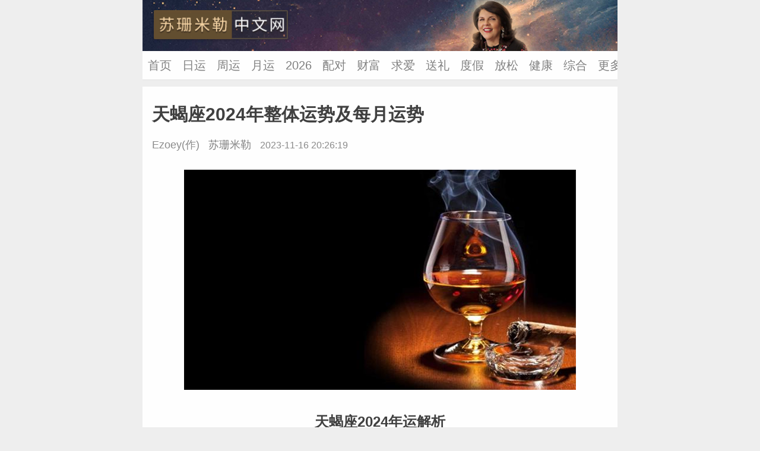

--- FILE ---
content_type: text/html; charset=utf-8
request_url: https://m.susanmiller.cn/2024nian/13255.html
body_size: 8065
content:
<!DOCTYPE html>
<html>
<head>
    <meta charset="utf-8" />
    <title>天蝎座2024年整体运势及每月运势 - 苏珊米勒中文网</title>
    <meta name="keywords" content="天蝎座2024年整体运势,天蝎座2024年每月运势" />
    <meta name="description" content="对于天蝎们来说，在2024年的时间里，个人需要重点关注感情恋爱、子女养育相关的事宜。在这一年的时间里，个人对于与娱乐休闲相关的事物会更加感兴趣，也会付出很多的精力和时间。尤其对于单身人士来说，桃花会有所增长，脱单概率会增加，但过程中可能会遇到一些分分合合的事件，需要自己稳住阵脚，耐心经营。" />
    <meta name="viewport" content="width=device-width, initial-scale=1.0, maximum-scale=1.0, minimum-scale=1.0, user-scalable=no" />
<meta name="format-detection" content="telephone=no" />
<link rel="canonical" href="https://www.susanmiller.cn/2024nian/13255.html">
<link href="/style/public.css?v10" rel="stylesheet" type="text/css" charset="utf-8" />
<script src="/js/info.js?v36" type="text/javascript"></script>
</head>
<body>
    <header class="top_cnt">
    <h2><a href="/">苏珊米勒中文网_苏珊米勒_susan miller</a></h2>
    <a class="intro" href="/susanmiller/jianjie.html" title="苏珊米勒个人资料简介">苏珊米勒（Susan Miller）个人资料简介</a>
</header>
<nav id="TOP_NAV" class="swiper-container top_nav">
    <ul class="swiper-wrapper">
        <li class="swiper-slide"><a href="/" title="苏珊米勒中文网_苏珊米勒_susan miller">首页</a></li>
        <li class="swiper-slide"><a href="/riyun/" title="苏珊米勒每日星座运势">日运</a></li>
        <li class="swiper-slide"><a href="/zhouyun/" title="苏珊米勒每周星座运势">周运</a></li>
        <li class="swiper-slide"><a href="/yueyun/" title="苏珊米勒每月星座运势">月运</a></li>
        <li class="swiper-slide"><a href="/2026nian/" title="苏珊米勒2026年十二星座运势">2026</a></li>
        <li class="swiper-slide"><a href="/peidui/" title="星座配对：十二星座爱情配对指数查询">配对</a></li>
        <li class="swiper-slide"><a href="/caifu/" title="财富之路：十二星座的财富之路">财富</a></li>
        <li class="swiper-slide"><a href="/zhuiqiu/" title="追求爱情：如何追求十二星座">求爱</a></li>
        <li class="swiper-slide"><a href="/songli/" title="送礼指南：如何给十二星座选择礼物">送礼</a></li>
        <li class="swiper-slide"><a href="/dujia/" title="度假指南：帮十二星座规划一个愉快的假期">度假</a></li>
        <li class="swiper-slide"><a href="/fangsong/" title="学会放松：十二星座如何摆脱压力、享受生活">放松</a></li>
        <li class="swiper-slide"><a href="/jiankang/" title="保持健康：关于十二星座保持身心健康的建议">健康</a></li>
        <li class="swiper-slide"><a href="/zonghe/">综合</a></li>
        <li class="swiper-slide"><a href="/about/sitemap.html" title="网站导航">更多..</a></li>
        
    </ul>
</nav>
    <article class="view_box">
        <div class="view_title">
            <h1>天蝎座2024年整体运势及每月运势</h1>
            <span>Ezoey(作) &nbsp; <a href="https://m.susanmiller.cn/">苏珊米勒</a> &nbsp; <date>2023-11-16 20:26:19</date></span>
        </div>
        <div id="VIEW_CNT" class="view_cnt" aid="13255">
            <p style="text-align: center;"><img src="https://img.susanmiller.cn/image/202311/130953008431.jpg"/></p><p style="text-align: center;"><strong>天蝎座2024年运解析</strong></p><p><strong>运势总结</strong></p><p>对于天蝎们来说，在2024年的时间里，个人需要重点关注感情恋爱、子女养育相关的事宜。在这一年的时间里，个人对于与娱乐休闲相关的事物会更加感兴趣，也会付出很多的精力和时间。尤其对于单身人士来说，桃花会有所增长，脱单概率会增加，但过程中可能会遇到一些分分合合的事件，需要自己稳住阵脚，耐心经营。</p><p><strong>天蝎座2024年1月详解</strong></p><p>1月4日，火星进入摩羯座，火星的能量对于个人的学业进修领域会带来一定状况的提升，在未来几周的时间里，个人的进修状态会大幅度地增强，同时也会有利于考试、面试相关的事宜。这段时间里可以集中安排一些比较重要的考试或是进修任务，会得到不错的成效。另外也会有人在这段时间里安排一些外出旅游、露营相关的计划。</p><p>1月21日，冥王星进入水瓶座，冥王星的能量对于个人的家庭领域，包括田宅、房产相关的领域的事宜都会带来一些影响和状况的转变。在与家人相处的过程中可能会出现关系上的变化，部分人可能会和家人之间的矛盾和关系缓和，有所破冰，但也会有部分人跟家人之间产生一些隔阂和矛盾。这段时间里，会有部分人考虑有关房屋购买、租赁、搬迁、装修相关的事宜。</p><p>1月23日，金星进入摩羯座，金星的能量对于个人的进修学业领域也会带来一定状况的提升。未来几周的时间可以尝试留意女性、老师、长辈或是同学、朋友对个人进修上的帮助和指导，会起到不错的作用。另外也会有人在未来几周的时间里有购买或更换交通工具的计划和打算。</p><p>1月27日，天王星在金牛座顺行，天王星顺行的能量对于个人的感情恋爱领域会带来极大的状况提升。对于非单身人士来说，这段时间里可能会和前任之间产生一些较好的情感转变，如果前一段时间伴随着矛盾、冲突和隔阂，甚至分手的情况，在未来几个月的时间里会逐渐好转，甚至会有复合的情况，也会伴随着订婚、求婚相关的事宜，部分人的马拉松长跑恋情终于能够抵达终点;而对于单身人士来说，未来几个月的时间里可以重点关注网络社交平台或是一对一介绍的相亲对象，能够遇到一些比较有缘分的人。</p><p><strong>天蝎座2024年2月详解</strong></p><p>2月13日到2月17日的时间，火星和金星会相继进入到水瓶座，继而影响到个人家庭领域相关的事宜。</p><p>未来几周的时间，家庭中的气氛会相对活跃和热部分人其云人右家由添丁的喜事。另外，这段时间也是许多人集中搬家、搬迁或是房屋装修以及家具家电购买的计划打算。</p><p><strong>天蝎座2024年3月详解</strong></p><p>3月12日到3月23日的时间，金星和火星会进入到双鱼座，再一次给个人的感情恋爱领域带来极大的状况提升。</p><p>尤其对于单身人士来说，未来几周的时间里桃花状况会大幅度地上涨，可以留意在娱乐餐饮场所，包括酒吧、咖啡厅、影院等相关场所遇到的令自己感兴趣的人。对于非单身人士而言，这段时间也是孕育子女和备孕计划开启的好时机。</p><p><strong>天蝎座2024年4月详解</strong></p><p>4月2日到4月25日的时间，水星将会在白羊座产生本年度的第一次逆行，本次水逆将会重点影响到个人的工作状态、工作项目以及身心相关的事宜。</p><p>这段时间里工作的过程中避免过于冒失的行为，可能会导致错误频出，进而影响到个人的工作效率，也需要适当关注职场当中的人际关系问题，避免出现口角、冲突和矛盾。另外需要适当注意头部、心脑血管相关的问题，健身和运动的过程中避免肌肉拉伤。</p><p>4月5日，金星进入白羊座，金星的能量在这段时间里会给个人的工作事业、身心状态带来一定的状况缓和。这段时间可以尝试留意女性领导和同事对自己的帮助，小部分人甚至会有绩效提升的情况。另外，这段时间的健身效果确实比较理想，可以适当地安排健身计划。</p><p>4月29日，金星进入金牛座，金星的能量对于个人的感情恋爱领域再次会带来状况的提升，未来几周的时间，对于非单身人士来说，可能会集中举办一些婚礼、订婚、求婚相关的事宜，部分人的情感可能也会公之于众，并获得大家的祝福。对于非单身人士而言，这段时间里依然可以留意一对一介绍的相亲对象。</p><p>4月30日，火星进入白羊座，火星的能量对于个人的工作，事业领域，包括身心状态都会带来极大状况的提升。在未来几周的时间，个人的工作效率会极大的上涨，可以抓紧时间在这段时间里安排一些比较重大和是繁忙的工作任务，能够有不错的落地和成效。另外，这段时间个人健身的想法会极大增强，但是在健身的过程中还是要避免意外事件出现。</p><p><strong>天蝎座2024年5月详解</strong></p><p>5月3日，冥王星在水瓶座逆行，冥王星逆行的能量对于个人的家庭人际关系以及房产相关的事宜会带来一定的负面影响。与家人相处的过程中，很容易产生矛盾和隔阂。内心会有委屈或是有压力的心态出现，因为这段时间不太适合搬家，搬迁相关的事宜，需要往后延几个月再做打算。部分人也需要适当关注家中长辈的身心状况</p><p>5月24日到5月26日的时间，金星和木星会相继进入双子座，对于个人的投资理财、薪资收益和偏财会带来一定的提升。在未来几个月的时间里，部分人的财务会有一定程度增加，但是相应的也需要注意在投资的过程中不要过于投机取巧，部分人可能会出现聪明反被聪明误的情况，对于一些投资项目和收益不要有过多的执念和想法，容易导致入不敷出的情况，另外小部分人也需要适当控制个人的花销，容易出现情绪化的消费。</p><p><strong>天蝎座2024年6月详解</strong></p><p>6月9日，火星进入金牛座，火星的能量对于感情恋爱领域的状况会带来一定的不良因素和影响，尤其对于非单身人士来说，在未来几周的时间里很容易和另一半产生矛盾冲突，很容易因为某一些事件出现钻牛角尖的情况，双方容易互不退让，需要尽可能地控制个人的情绪。</p><p>6月17日，金星进入巨蟹座，金星的能量对于进修领域会带来状况的提升，尤其对于高校群体的学生来说，未来几周的时间比较适合于待在家中、自习室或寝室等安静的场所进行温故知新的进修过程，会比较有成效。</p><p>6月30日到7月2日的时间，土星和海王星将会在双鱼座逆行，此次星象会影响到个人感情恋爱相关的状况，对于非单身人士来说，未来几个月的时间里要注意，很容易因为烂桃花的影响而导致双方感情出现矛盾甚至是破裂的情况，要避免跟一些暧昧关系有互动，小部分伴侣也会因为子女养育相关的问题而引发矛盾。对于单身人士来说，这段时间可能会经常受到烂桃花的困扰，感情上容易出现分分合合的状态，小部分人可能也会和旧情人、恋人、前任产生纠缠不清的情感。</p><p><strong>天蝎座2024年7月详解</strong></p><p>7月12日，金星进入狮子座，金星的能量对于个人的工作事业领域会带来一定状况的提升。未来几周的时间，个人职场的魅力会大大增加，可能会得到一些机会和平台去展露个人的能力，能够得到上级领导、老板甚至同事的赞誉。对于单身人士来说，这段时间可能也会开展办公室恋情。</p><p>7月21日，火星进入双子座，火星的能量对于个人的投资理财领域会带来小幅度的状况提升，在未来几周的时间部分人在网络投资股票、基金领域可能会有部分收益，但是不要持续长线作战，可能会反而出现亏损的状况。另外，在感情方面，对于单身人士来说这段时间可能会介入某一些暗恋的情况。</p><p><strong>天蝎座2024年8月详解</strong></p><p>8月5日金星进入处女座，水星在处女座逆行，8月29日的时间，水星将会在狮子座顺行，此次星象将会影响到个人的人际关系，以及职场的人际状况、工作状态和个人事业相关的问题。在与人相处的过程中容易产生斤斤计较的心态，容易和朋友、同事之间产生一些矛盾和隔阂，不要因为鸡毛蒜皮的小事而影响到同事之间的情感。另外，工作的过程中可能会出现效率下降的情况，小部分人也会有过于焦虑的心态。这段时间工作的过程中固然需要认真，但是也没必要过于较真，以平常心去应对各种工作事项。</p><p><strong>天蝎座2024年9月详解</strong></p><p>9月1日，天王星在金牛座逆行，天王星逆行的能量对于感情恋爱领域会带来极大的影响，尤其对于非单身人士来说，这段时间很容易和另一半之间产生矛盾隔阂，在感情当中容易出现冷战的情况，部分人可能会由于处理不当而出现分手甚至离婚的情况。未来几个月的时间里在情感上不要做出过于重大的决定，宁可选择冷处理的方法，也不要做出过于冲动的举动。</p><p>9月2日，逆行的冥王星将会进入摩羯座，进而影响到个人的精神状态以及进修状况相关的领域。在进修的过程中会有较大的精神压力，不太利于个人能力的发挥，因此未来几个月的时间如果有安排考试的情况，可能难以发挥出个人的真正实力。部分人的外出旅游或出差的计划也会有延迟的可能。另外，适当注意个人的交通工具和通讯设备容易出现损坏的情况。</p><p>9月5日，火星进入巨蟹座，火星的能量在未来几周的时间对于个人的学业进修领域会带来一些负面因素的影响，尤其对于高校群体的学生来说，这段时间进修的过程中心态会较为浮躁，不太适合长期待在室内进行进修复习，可以适当走出室内外出散步散心，更有助于进修效率的提升。另外，这段时间有关于学历提升、文章发表或者参赛相关的事业来说，可能会比较吃力。</p><p>9月23日，金星进入大蝎座，金星的能量对于个人的整体状态都会带来一定的负面影响。这段时间不太适合有过强的控制欲、占有欲和胜负欲，一方面可能会影响到个人的人际关系，也会影响到个人的感情状态。另外，需要适当关注个人的身心状况，留意面部皮肤的问题，容易出现油脂分泌过多、爆痘、皮肤暗沉等情况。</p><p><strong>天蝎座2024年10月详解</strong></p><p>10月9日，木星在双子座逆行。木星逆行的能量对于个人的投资领域会造成巨大的影响。在未来几个月的时间里，网络投资、股票基金的领域需要尽可能地减少涉及，容易出现资金亏损的情况，同时也不要进行盲目投资，对于一些理财产品的购买也是要保持谨慎，容易入不敷出。</p><p>10月12日，冥王星在摩羯座顺行，冥王星顺行的能量会一改前一段时间个人精神状况低迷或进修状态、进修效率较差的情况。此刻开始直至未来的几个月，进修效率和考试状况会极大地提升，可以集中安排一些比较重要的考试，会感觉到有脱胎换骨的状态。部分人的外出旅游、出差等计划会重新提上议程。</p><p><strong>天蝎座2024年11月详解</strong></p><p>11月4日，火星进入狮子座，火星的能量在未来几周的时间对于个人的职场状况会带来一定的提升。工作的过程中状态会比较积极，也能够展现出个人的行动力。这段时间个人可能也会比较喜欢去出风头，或是主动承担一些项目和工作任务，但是要注意避免过于锋芒毕露，也不要有过于以自我为中心的态度和想法。</p><p>11月15日，土星在双鱼座顺行，土星顺行的能量对于个人感情恋爱领域会带来一定状况的提升，对于非单身人士来说，这段时间会逐渐地减少一些暧昧关系和烂桃花的影响，同时对于子女孕育、养育相关的事情来说也会变得更加顺利。对于单身人士来说，这段时间可以逐渐地摆脱过往情感的阴影，桃花状况也会有所提升，异性缘会逐渐增加。</p><p>11月26日到12月16日的时间，水星将会在射手座产生本年度的最后一次逆行，此次水逆会影响到个人的投资以及薪资收益相关的领域。这段时间容易出现花销过多的情况，也会有一些不合理的支出状况，需要尽可能地管住个人的钱包，小部分人可能会出现财物丢失的情况，这段时间也不太适合进行投资理财。</p><p><strong>天蝎座2024年12月详解</strong></p><p>12月7日，火星在狮子座逆行，火星逆行的能量对于个人的职场领域会带来一些负面因素的影响。部分人在职场工作的过程中可能会因为过于我行我素的行为和态度而影响到职场人际关系，甚至可能会和领导同事产生矛盾隔阂。另外，小部分人可能也会遇到一些比较无厘头的同事或是领导，以及过于不合理的安排和行为，需要自己能够妥善圆滑地处理。</p><p>12月8日海王星在双鱼座顺行。海王星顺行的能量对于个人感情恋爱领域再次会带来状况的提升，尤其对于单身人士来说，个人的桃花状况也会逐渐地回归正轨，异性缘会增加，部分人在未来几个月的时间里会遇到一些比较中意的人选，能够开启个人感情恋爱新篇章。对于非单身人士来说，未来几周比较适合子女孕育相关的事宜。</p>
            
            <p class="p_index"><a href="https://m.susanmiller.cn/2024nian/13248.html" title="白羊座2024年整体运势及每月运势">白羊座2024年整体运势及每月运势</a><a href="https://m.susanmiller.cn/2024nian/13249.html" title="金牛座2024年整体运势及每月运势">金牛座2024年整体运势及每月运势</a><a href="https://m.susanmiller.cn/2024nian/13250.html" title="双子座2024年整体运势及每月运势">双子座2024年整体运势及每月运势</a><a href="https://m.susanmiller.cn/2024nian/13251.html" title="巨蟹座2024年整体运势及每月运势">巨蟹座2024年整体运势及每月运势</a><a href="https://m.susanmiller.cn/2024nian/13252.html" title="狮子座2024年整体运势及每月运势">狮子座2024年整体运势及每月运势</a><a href="https://m.susanmiller.cn/2024nian/13253.html" title="处女座2024年整体运势及每月运势">处女座2024年整体运势及每月运势</a><a href="https://m.susanmiller.cn/2024nian/13254.html" title="天秤座2024年整体运势及每月运势">天秤座2024年整体运势及每月运势</a><a href="https://m.susanmiller.cn/2024nian/13255.html" title="天蝎座2024年整体运势及每月运势">天蝎座2024年整体运势及每月运势</a><a href="https://m.susanmiller.cn/2024nian/13256.html" title="射手座2024年整体运势及每月运势">射手座2024年整体运势及每月运势</a><a href="https://m.susanmiller.cn/2024nian/13257.html" title="摩羯座2024年整体运势及每月运势">摩羯座2024年整体运势及每月运势</a><a href="https://m.susanmiller.cn/2024nian/13258.html" title="水瓶座2024年整体运势及每月运势">水瓶座2024年整体运势及每月运势</a><a href="https://m.susanmiller.cn/2024nian/13259.html" title="双鱼座2024年整体运势及每月运势">双鱼座2024年整体运势及每月运势</a></p>
        </div>
        <div id="VIEW_MORE" class="view_more">加载全文<i class="icon-down"></i></div>
    </article>
    
<section class="icon_box">
    <h5 class="tit">热门推荐</h5>
    <script>info_icon()</script>
    <div class="txt_lst">
        <a href="/riyun/" title="苏珊米勒每日星座运势">每日运势</a>
        <a href="/zhouyun/" title="苏珊米勒每周星座运势">每周运势</a>
        <a href="/yueyun/" title="苏珊米勒每月星座运势">每月运势</a>
        <a href="/2026nian/" title="苏珊米勒2026年十二星座运势">2026运势</a>
        <a href="/peidui/" title="星座配对：十二星座爱情配对指数查询">星座配对</a>
        <a href="/caifu/" title="财富之路：十二星座的财富之路">财富之路</a>
        <a href="/zhuiqiu/" title="追求爱情：如何追求十二星座">追求爱情</a>
        <a href="/songli/" title="送礼指南：如何给十二星座选择礼物">送礼指南</a>
        <a href="/dujia/" title="度假指南：帮十二星座规划一个愉快的假期">度假指南</a>
        <a href="/fangsong/" title="学会放松：十二星座如何摆脱压力、享受生活">学会放松</a>
        <a href="/jiankang/" title="保持健康：关于十二星座保持身心健康的建议">保持健康</a>
        <a href="/susanmiller/jianjie.html" title="苏珊米勒个人资料简介">苏珊米勒</a>
        <a href="/zonghe/">综合栏目</a>
        <a href="https://m.xingzuobaike.com/" target="_blank">星座百科</a>
        <a href="https://m.shenpowang.com/" target="_blank">美国神婆</a>
        <a href="/about/sitemap.html" title="网站导航">更多..</a>
    </div>
</section>
<section class="common_box">
    <h5 class="tit">相关推荐</h5>
    <ul id="UPLIST_BOX" class="list_box" pid="1">
        <script>info_xxl()</script>
                <li>
                    <a href="https://m.susanmiller.cn/yueyun/14726.html">
                        <figure><img _src="https://img.susanmiller.cn/image/202601/271029180922.jpg" src="/style/img/lazy_logo.png" /></figure>
                        <h4>苏珊米勒2026年1月十二星座运势</h4>
                        <p>
                            <span class="up">推荐</span>
                            <num>16321</num> 人在看
                            <time>1月7日</time>
                        </p>
                    </a>
                </li>
                
            
                <li>
                    <a href="https://m.susanmiller.cn/2026nian/14709.html">
                        <figure><img _src="https://img.susanmiller.cn/image/202601/04174459270.png" src="/style/img/lazy_logo.png" /></figure>
                        <h4>苏珊米勒2026年星座运势(视频版)</h4>
                        <p>
                            <span class="up">推荐</span>
                            <num>10718</num> 人在看
                            <time>1月4日</time>
                        </p>
                    </a>
                </li>
                
            
                <li>
                    <a href="https://m.susanmiller.cn/2025nian/14072.html">
                        <figure><img _src="https://img.susanmiller.cn/image/202501/06172220119.jpg" src="/style/img/lazy_logo.png" /></figure>
                        <h4>苏珊米勒2025年星座运势(视频版)</h4>
                        <p>
                            <span class="up">推荐</span>
                            <num>48126</num> 人在看
                            <time>1月6日</time>
                        </p>
                    </a>
                </li>
                
            
                <li>
                    <a href="https://m.susanmiller.cn/zhouyun/14750.html">
                        <figure><img _src="https://img.susanmiller.cn/image/202601/271024541722.jpg" src="/style/img/lazy_logo.png" /></figure>
                        <h4>苏珊米勒一周星座运势（1.26-2.1）</h4>
                        <p>
                            <span class="up">推荐</span>
                            <num>6810</num> 人在看
                            <time>1月24日</time>
                        </p>
                    </a>
                </li>
                <script>info_xxl()</script>
            
                <li>
                    <a href="https://m.susanmiller.cn/2026nian/14742.html">
                        <figure><img _src="https://img.susanmiller.cn/image/202601/271027519382.jpg" src="/style/img/lazy_logo.png" /></figure>
                        <h4>2026年十二生肖运势</h4>
                        <p>
                            <span class="up">推荐</span>
                            <num>1705</num> 人在看
                            <time>1月16日</time>
                        </p>
                    </a>
                </li>
                
            
                <li>
                    <a href="https://m.susanmiller.cn/2026nian/14590.html">
                        <figure><img _src="https://img.susanmiller.cn/image/202511/271044181742.jpg" src="/style/img/lazy_logo.png" /></figure>
                        <h4>静电鱼2026年十二星座运势</h4>
                        <p>
                            <span class="up">推荐</span>
                            <num>7319</num> 人在看
                            <time>11月6日</time>
                        </p>
                    </a>
                </li>
                
            
                <li>
                    <a href="https://m.susanmiller.cn/2026nian/14667.html">
                        <figure><img _src="https://img.susanmiller.cn/image/202512/271029439282.jpg" src="/style/img/lazy_logo.png" /></figure>
                        <h4>莫测之星2026年十二星座运势</h4>
                        <p>
                            <span class="up">推荐</span>
                            <num>3708</num> 人在看
                            <time>12月24日</time>
                        </p>
                    </a>
                </li>
                
            
                <li>
                    <a href="https://m.susanmiller.cn/yueyun/14669.html">
                        <figure><img _src="https://img.susanmiller.cn/image/202512/271042319392.jpg" src="/style/img/lazy_logo.png" /></figure>
                        <h4>静电鱼2026年1月星座运势</h4>
                        <p>
                            <span class="up">推荐</span>
                            <num>4343</num> 人在看
                            <time>12月25日</time>
                        </p>
                    </a>
                </li>
                
            
                <li>
                    <a href="https://m.susanmiller.cn/2026nian/14711.html">
                        <figure><img _src="https://img.susanmiller.cn/image/202601/271040459212.jpg" src="/style/img/lazy_logo.png" /></figure>
                        <h4>夏瑜2026年星座运势 · 12星座转运指南</h4>
                        <p>
                            <span class="up">推荐</span>
                            <num>1192</num> 人在看
                            <time>1月5日</time>
                        </p>
                    </a>
                </li>
                <script>info_xxl()</script>
            
                <li>
                    <a href="https://m.susanmiller.cn/2026nian/14682.html">
                        <figure><img _src="https://img.susanmiller.cn/image/202512/271032519522.jpg" src="/style/img/lazy_logo.png" /></figure>
                        <h4>吉特2026年星座运势</h4>
                        <p>
                            <span class="up">推荐</span>
                            <num>2302</num> 人在看
                            <time>12月31日</time>
                        </p>
                    </a>
                </li>
                
            
    </ul>
</section>
    <footer class="copy_bg">
    <div class="copy_cnt">
        <a href="/about/" rel="nofollow">关于我们</a> &nbsp;| &nbsp;<a href="/about/contact.html" rel="nofollow">联系方式</a> &nbsp;| &nbsp;<a href="/about/copyright.html" rel="nofollow">法律声明</a> &nbsp;| &nbsp;<a href="/about/sitemap.html">网站导航</a><br />
        Copyright &copy; 2026 <a href="/" title="苏珊米勒中文网_苏珊米勒_susan miller" class="url">SusanMiller.cn</a>
    </div>
</footer>
<script src="/js/jquery.js?v2" type="text/javascript"></script>
<script src="/js/public.js?v13" type="text/javascript"></script>
<script>
    (function () {
        var bp = document.createElement('script');
        var curProtocol = window.location.protocol.split(':')[0];
        if (curProtocol === 'https') {
            bp.src = 'https://zz.bdstatic.com/linksubmit/push.js';
        } else {
            bp.src = 'http://push.zhanzhang.baidu.com/push.js';
        }
        var s = document.getElementsByTagName("script")[0];
        s.parentNode.insertBefore(bp, s);
    })();
</script>
<script>
    (function () {
        var el = document.createElement("script");
        el.src = "https://lf1-cdn-tos.bytegoofy.com/goofy/ttzz/push.js?4991cc5786ad9939c3f6461cfdfb9e2865813b95ffbd1f67a14e4684e9e7c279bc434964556b7d7129e9b750ed197d397efd7b0c6c715c1701396e1af40cec962b8d7c8c6655c9b00211740aa8a98e2e";
        el.id = "ttzz";
        var s = document.getElementsByTagName("script")[0];
        s.parentNode.insertBefore(el, s);
    })(window)
</script>
</body>
</html>

--- FILE ---
content_type: text/css
request_url: https://m.susanmiller.cn/style/public.css?v10
body_size: 61412
content:
/*Swiper 3.4.2*/
.swiper-container{margin-left:auto;margin-right:auto;position:relative;overflow:hidden;z-index:1}.swiper-container-no-flexbox .swiper-slide{float:left}.swiper-container-vertical>.swiper-wrapper{-webkit-box-orient:vertical;-moz-box-orient:vertical;-ms-flex-direction:column;-webkit-flex-direction:column;flex-direction:column}.swiper-wrapper{position:relative;width:100%;height:100%;z-index:1;display:-webkit-box;display:-moz-box;display:-ms-flexbox;display:-webkit-flex;display:flex;-webkit-transition-property:-webkit-transform;-moz-transition-property:-moz-transform;-o-transition-property:-o-transform;-ms-transition-property:-ms-transform;transition-property:transform;-webkit-box-sizing:content-box;-moz-box-sizing:content-box;box-sizing:content-box}.swiper-container-android .swiper-slide,.swiper-wrapper{-webkit-transform:translate3d(0,0,0);-moz-transform:translate3d(0,0,0);-o-transform:translate(0,0);-ms-transform:translate3d(0,0,0);transform:translate3d(0,0,0)}.swiper-container-multirow>.swiper-wrapper{-webkit-box-lines:multiple;-moz-box-lines:multiple;-ms-flex-wrap:wrap;-webkit-flex-wrap:wrap;flex-wrap:wrap}.swiper-container-free-mode>.swiper-wrapper{-webkit-transition-timing-function:ease-out;-moz-transition-timing-function:ease-out;-ms-transition-timing-function:ease-out;-o-transition-timing-function:ease-out;transition-timing-function:ease-out;margin:0 auto}.swiper-slide{-webkit-flex-shrink:0;-ms-flex:0 0 auto;flex-shrink:0;width:100%;height:100%;position:relative}.swiper-container-autoheight,.swiper-container-autoheight .swiper-slide{height:auto}.swiper-container-autoheight .swiper-wrapper{-webkit-box-align:start;-ms-flex-align:start;-webkit-align-items:flex-start;align-items:flex-start;-webkit-transition-property:-webkit-transform,height;-moz-transition-property:-moz-transform;-o-transition-property:-o-transform;-ms-transition-property:-ms-transform;transition-property:transform,height}.swiper-container .swiper-notification{position:absolute;left:0;top:0;pointer-events:none;opacity:0;z-index:-1000}.swiper-wp8-horizontal{-ms-touch-action:pan-y;touch-action:pan-y}.swiper-wp8-vertical{-ms-touch-action:pan-x;touch-action:pan-x}.swiper-button-next,.swiper-button-prev{position:absolute;top:50%;width:27px;height:44px;margin-top:-22px;z-index:10;cursor:pointer;-moz-background-size:27px 44px;-webkit-background-size:27px 44px;background-size:27px 44px;background-position:center;background-repeat:no-repeat}.swiper-button-next.swiper-button-disabled,.swiper-button-prev.swiper-button-disabled{opacity:.35;cursor:auto;pointer-events:none}.swiper-button-prev,.swiper-container-rtl .swiper-button-next{left:10px;right:auto}.swiper-button-next,.swiper-container-rtl .swiper-button-prev{right:10px;left:auto}.swiper-pagination{position:absolute;text-align:center;-webkit-transition:.3s;-moz-transition:.3s;-o-transition:.3s;transition:.3s;-webkit-transform:translate3d(0,0,0);-ms-transform:translate3d(0,0,0);-o-transform:translate3d(0,0,0);transform:translate3d(0,0,0);z-index:10}.swiper-pagination.swiper-pagination-hidden{opacity:0}.swiper-container-horizontal>.swiper-pagination-bullets,.swiper-pagination-custom,.swiper-pagination-fraction{bottom:10px;width:100%}.swiper-pagination-bullet{width:8px;height:8px;display:inline-block;border-radius:100%;background:#000;opacity:.2}button.swiper-pagination-bullet{border:none;margin:0;padding:0;box-shadow:none;-moz-appearance:none;-ms-appearance:none;-webkit-appearance:none;appearance:none}.swiper-pagination-clickable .swiper-pagination-bullet{cursor:pointer}.swiper-pagination-white .swiper-pagination-bullet{background:#fff}.swiper-pagination-bullet-active{opacity:1;background:#007aff}.swiper-pagination-white .swiper-pagination-bullet-active{background:#fff}.swiper-pagination-black .swiper-pagination-bullet-active{background:#000}.swiper-container-vertical>.swiper-pagination-bullets{right:10px;top:50%;-webkit-transform:translate3d(0,-50%,0);-moz-transform:translate3d(0,-50%,0);-o-transform:translate(0,-50%);-ms-transform:translate3d(0,-50%,0);transform:translate3d(0,-50%,0)}.swiper-container-vertical>.swiper-pagination-bullets .swiper-pagination-bullet{margin:5px 0;display:block}.swiper-container-horizontal>.swiper-pagination-bullets .swiper-pagination-bullet{margin:0 5px}.swiper-pagination-progress{background:rgba(0,0,0,.25);position:absolute}.swiper-pagination-progress .swiper-pagination-progressbar{background:#007aff;position:absolute;left:0;top:0;width:100%;height:100%;-webkit-transform:scale(0);-ms-transform:scale(0);-o-transform:scale(0);transform:scale(0);-webkit-transform-origin:left top;-moz-transform-origin:left top;-ms-transform-origin:left top;-o-transform-origin:left top;transform-origin:left top}.swiper-container-rtl .swiper-pagination-progress .swiper-pagination-progressbar{-webkit-transform-origin:right top;-moz-transform-origin:right top;-ms-transform-origin:right top;-o-transform-origin:right top;transform-origin:right top}.swiper-container-horizontal>.swiper-pagination-progress{width:100%;height:4px;left:0;top:0}.swiper-container-vertical>.swiper-pagination-progress{width:4px;height:100%;left:0;top:0}.swiper-pagination-progress.swiper-pagination-white{background:rgba(255,255,255,.5)}.swiper-pagination-progress.swiper-pagination-white .swiper-pagination-progressbar{background:#fff}.swiper-pagination-progress.swiper-pagination-black .swiper-pagination-progressbar{background:#000}.swiper-container-3d{-webkit-perspective:1200px;-moz-perspective:1200px;-o-perspective:1200px;perspective:1200px}.swiper-container-3d .swiper-cube-shadow,.swiper-container-3d .swiper-slide,.swiper-container-3d .swiper-slide-shadow-bottom,.swiper-container-3d .swiper-slide-shadow-left,.swiper-container-3d .swiper-slide-shadow-right,.swiper-container-3d .swiper-slide-shadow-top,.swiper-container-3d .swiper-wrapper{-webkit-transform-style:preserve-3d;-moz-transform-style:preserve-3d;-ms-transform-style:preserve-3d;transform-style:preserve-3d}.swiper-container-3d .swiper-slide-shadow-bottom,.swiper-container-3d .swiper-slide-shadow-left,.swiper-container-3d .swiper-slide-shadow-right,.swiper-container-3d .swiper-slide-shadow-top{position:absolute;left:0;top:0;width:100%;height:100%;pointer-events:none;z-index:10}.swiper-container-3d .swiper-slide-shadow-left{background-image:-webkit-gradient(linear,left top,right top,from(rgba(0,0,0,.5)),to(rgba(0,0,0,0)));background-image:-webkit-linear-gradient(right,rgba(0,0,0,.5),rgba(0,0,0,0));background-image:-moz-linear-gradient(right,rgba(0,0,0,.5),rgba(0,0,0,0));background-image:-o-linear-gradient(right,rgba(0,0,0,.5),rgba(0,0,0,0));background-image:linear-gradient(to left,rgba(0,0,0,.5),rgba(0,0,0,0))}.swiper-container-3d .swiper-slide-shadow-right{background-image:-webkit-gradient(linear,right top,left top,from(rgba(0,0,0,.5)),to(rgba(0,0,0,0)));background-image:-webkit-linear-gradient(left,rgba(0,0,0,.5),rgba(0,0,0,0));background-image:-moz-linear-gradient(left,rgba(0,0,0,.5),rgba(0,0,0,0));background-image:-o-linear-gradient(left,rgba(0,0,0,.5),rgba(0,0,0,0));background-image:linear-gradient(to right,rgba(0,0,0,.5),rgba(0,0,0,0))}.swiper-container-3d .swiper-slide-shadow-top{background-image:-webkit-gradient(linear,left top,left bottom,from(rgba(0,0,0,.5)),to(rgba(0,0,0,0)));background-image:-webkit-linear-gradient(bottom,rgba(0,0,0,.5),rgba(0,0,0,0));background-image:-moz-linear-gradient(bottom,rgba(0,0,0,.5),rgba(0,0,0,0));background-image:-o-linear-gradient(bottom,rgba(0,0,0,.5),rgba(0,0,0,0));background-image:linear-gradient(to top,rgba(0,0,0,.5),rgba(0,0,0,0))}.swiper-container-3d .swiper-slide-shadow-bottom{background-image:-webkit-gradient(linear,left bottom,left top,from(rgba(0,0,0,.5)),to(rgba(0,0,0,0)));background-image:-webkit-linear-gradient(top,rgba(0,0,0,.5),rgba(0,0,0,0));background-image:-moz-linear-gradient(top,rgba(0,0,0,.5),rgba(0,0,0,0));background-image:-o-linear-gradient(top,rgba(0,0,0,.5),rgba(0,0,0,0));background-image:linear-gradient(to bottom,rgba(0,0,0,.5),rgba(0,0,0,0))}.swiper-container-coverflow .swiper-wrapper,.swiper-container-flip .swiper-wrapper{-ms-perspective:1200px}.swiper-container-cube,.swiper-container-flip{overflow:visible}.swiper-container-cube .swiper-slide,.swiper-container-flip .swiper-slide{pointer-events:none;-webkit-backface-visibility:hidden;-moz-backface-visibility:hidden;-ms-backface-visibility:hidden;backface-visibility:hidden;z-index:1}.swiper-container-cube .swiper-slide .swiper-slide,.swiper-container-flip .swiper-slide .swiper-slide{pointer-events:none}.swiper-container-cube .swiper-slide-active,.swiper-container-cube .swiper-slide-active .swiper-slide-active,.swiper-container-flip .swiper-slide-active,.swiper-container-flip .swiper-slide-active .swiper-slide-active{pointer-events:auto}.swiper-container-cube .swiper-slide-shadow-bottom,.swiper-container-cube .swiper-slide-shadow-left,.swiper-container-cube .swiper-slide-shadow-right,.swiper-container-cube .swiper-slide-shadow-top,.swiper-container-flip .swiper-slide-shadow-bottom,.swiper-container-flip .swiper-slide-shadow-left,.swiper-container-flip .swiper-slide-shadow-right,.swiper-container-flip .swiper-slide-shadow-top{z-index:0;-webkit-backface-visibility:hidden;-moz-backface-visibility:hidden;-ms-backface-visibility:hidden;backface-visibility:hidden}.swiper-container-cube .swiper-slide{visibility:hidden;-webkit-transform-origin:0 0;-moz-transform-origin:0 0;-ms-transform-origin:0 0;transform-origin:0 0;width:100%;height:100%}.swiper-container-cube.swiper-container-rtl .swiper-slide{-webkit-transform-origin:100% 0;-moz-transform-origin:100% 0;-ms-transform-origin:100% 0;transform-origin:100% 0}.swiper-container-cube .swiper-slide-active,.swiper-container-cube .swiper-slide-next,.swiper-container-cube .swiper-slide-next+.swiper-slide,.swiper-container-cube .swiper-slide-prev{pointer-events:auto;visibility:visible}.swiper-container-cube .swiper-cube-shadow{position:absolute;left:0;bottom:0;width:100%;height:100%;background:#000;opacity:.6;-webkit-filter:blur(50px);filter:blur(50px);z-index:0}.swiper-container-fade.swiper-container-free-mode .swiper-slide{-webkit-transition-timing-function:ease-out;-moz-transition-timing-function:ease-out;-ms-transition-timing-function:ease-out;-o-transition-timing-function:ease-out;transition-timing-function:ease-out}.swiper-container-fade .swiper-slide{pointer-events:none;-webkit-transition-property:opacity;-moz-transition-property:opacity;-o-transition-property:opacity;transition-property:opacity}.swiper-container-fade .swiper-slide .swiper-slide{pointer-events:none}.swiper-container-fade .swiper-slide-active,.swiper-container-fade .swiper-slide-active .swiper-slide-active{pointer-events:auto}.swiper-zoom-container{width:100%;height:100%;display:-webkit-box;display:-moz-box;display:-ms-flexbox;display:-webkit-flex;display:flex;-webkit-box-pack:center;-moz-box-pack:center;-ms-flex-pack:center;-webkit-justify-content:center;justify-content:center;-webkit-box-align:center;-moz-box-align:center;-ms-flex-align:center;-webkit-align-items:center;align-items:center;text-align:center}.swiper-zoom-container>canvas,.swiper-zoom-container>img,.swiper-zoom-container>svg{max-width:100%;max-height:100%;object-fit:contain}.swiper-scrollbar{border-radius:10px;position:relative;-ms-touch-action:none;background:rgba(0,0,0,.1)}.swiper-container-horizontal>.swiper-scrollbar{position:absolute;left:1%;bottom:3px;z-index:50;height:5px;width:98%}.swiper-container-vertical>.swiper-scrollbar{position:absolute;right:3px;top:1%;z-index:50;width:5px;height:98%}.swiper-scrollbar-drag{height:100%;width:100%;position:relative;background:rgba(0,0,0,.5);border-radius:10px;left:0;top:0}.swiper-scrollbar-cursor-drag{cursor:move}.swiper-lazy-preloader{width:42px;height:42px;position:absolute;left:50%;top:50%;margin-left:-21px;margin-top:-21px;z-index:10;-webkit-transform-origin:50%;-moz-transform-origin:50%;transform-origin:50%;-webkit-animation:swiper-preloader-spin 1s steps(12,end) infinite;-moz-animation:swiper-preloader-spin 1s steps(12,end) infinite;animation:swiper-preloader-spin 1s steps(12,end) infinite}.swiper-lazy-preloader:after{display:block;content:"";width:100%;height:100%;-webkit-background-size:100%;background-size:100%;background-repeat:no-repeat}@-webkit-keyframes swiper-preloader-spin{100%{-webkit-transform:rotate(360deg)}}@keyframes swiper-preloader-spin{100%{transform:rotate(360deg)}}

body,div,span,header,section,footer,object,iframe,h1,h2,h3,h4,h5,h6,p,blockquote,a,code,em,img,q,small,strong,dd,dl,dt,li,ol,ul,fieldset,form,label,table,tbody,tr,th,td,input,figure{margin:0;padding:0;border:0;outline:0}
a,a:active,a:hover,a:focus,a:visited{color: #404040;text-decoration:none}
ol,ul,li{list-style:none}
textarea,input[type="password"],input[type="file"],input[type="text"],button{resize:none;outline:0;-webkit-appearance:none;white-space:pre-wrap;word-wrap:break-word;background:#fff;}
article,aside,details,figcaption,figure,footer,header,hgroup,menu,nav,section,img{display:block;}

@font-face {
    font-family: 'icomoon';
    src: url('[data-uri]') format('embedded-opentype'),url('[data-uri]') format('woff2'),url('[data-uri]') format('woff'),url('[data-uri]') format('truetype')
}
[class^="icon-"], [class*=" icon-"] {
    font-family: 'icomoon' !important;
    speak: none;
    font-style: normal;
    font-weight: normal;
    font-variant: normal;
    text-transform: none;
    line-height: 1;
    -webkit-font-smoothing: antialiased;
    -moz-osx-font-smoothing: grayscale
}

@media screen and (min-width:441px) {
	:root { font-size: 60px; }
}
@media screen and (min-width:415px) and (max-width:440px) {
	:root { font-size: 54px; }
}
@media screen and (min-width:361px) and (max-width:414px) {
	:root { font-size: 47px; }
}
@media screen and (max-width:360px) {
	:root { font-size: 40px; }
}

.icon-down:before {
    content: "\e65a"
}
.icon-home:before {
    content: "\e66c"
}
.icon-wx:before {
    content: "\e659"
}
.icon-top:before {
    content: "\e612"
}
.icon-set:before {
    content: "\e64f"
}

/*图标*/
@font-face
{
    font-family: "iconfont";
    src: url('iconfont.eot?t=1498179760378'); /* IE9*/
    src: url('iconfont.eot?t=1498179760378#iefix') format('embedded-opentype'), /* IE6-IE8 */
    url('iconfont.ttf?t=1498179760378') format('truetype'), /* chrome, firefox, opera, Safari, Android, iOS 4.2+*/
    url('iconfont.svg?t=1498179760378#iconfont') format('svg'); /* iOS 4.1- */
}
.iconfont
{
    font-family:"iconfont" !important;
    font-size:16px;
    font-style:normal;
    -webkit-font-smoothing: antialiased;
    -moz-osx-font-smoothing: grayscale;
}

.dis_none { display: none; }
.mt_18 { margin-top: 0.18rem; }

html
{
    margin: auto;
    width: 100%;
    max-width: 800px;
    min-width: 320px;
}
body
{
    font-family: 'STHeiti', 'Microsoft YaHei', Helvetica, Arial, sans-serif;
    color: #404040;
    background: #eee;
    font-size: 0.4rem;
}
/*顶部*/
.top_cnt
{
    position: relative;
    width: 100%;
    background-image: url("img/top_bg.png");
    background-size: 100%;
    background-repeat: no-repeat;
}
.top_cnt::after
{
    display: block;
    content: "";
    padding-bottom: 10.8%;
}
.top_cnt h2
{
    position: absolute;
    width: 29%;
    background-image: url("img/top_logo.png");
    background-size: 100%;
    background-repeat: no-repeat;
    top: 18%;
    left: 2%;
    right: 0;
}
.top_cnt h2::after
{
    display: block;
    content: "";
    padding-bottom: 24%;
}
.top_cnt h2 a
{
    position: absolute;
    display: block;
    width: 100%;
    height: 100%;
    line-height: 6rem;
    overflow: hidden;
}
.top_cnt .intro
{
    display: block;
    position: absolute;
    width: 16%;
    height: 100%;
    left: 66%;
    top: 0;
    line-height: 50em;
    overflow: hidden;
}
/*顶部导航*/
.top_nav
{
    width: 100%;
    background-color: #fefefe;
    border-bottom: 1px solid #e0e0e0;
    height: 0.8rem;
    overflow: hidden;
}
.top_nav li
{
    width: auto;
    height: 100%;
    font-size: 0.34rem;
    line-height: 0.8rem;
    text-align: center;
}
.top_nav li a
{
    display: block;
    height: 100%;
    color: #808080;
    padding: 0 0.15rem;
}
.top_nav .cur:after {
    content: '';
    position: absolute;
    width: 60%;
    height: 1px;
    bottom: 3px;
    left: 20%;
    background: #9f40e0;
}
.top_nav .cur a
{
    color: #9f40e0;
}
/*通用区块*/
.common_box
{
    display: block;
    margin-top: 0.18rem;
    background-color: #fefefe;
}
.common_box .tit
{
    padding: 0.38rem 0.26rem 0;
    font-weight: normal;
    font-size: 0.34rem;
    color: #a058d2;
}
/*文章列表*/
h1 {
    display: none;
}
.list_box
{
    padding: 0 0.26rem;
    background-color: #fefefe;
}
.list_box li
{
    display: block;
    height: 1.5rem;
    padding: 0.38rem 0;
    border-bottom: 1px solid #efefef;
    overflow: hidden;
}
.list_box li:after
{
    clear: both;
    content: ".";
    display: block;
    height: 0;
    visibility: hidden;
}
.list_box li a
{
    display: inline-block;
    width: 100%;
}
.list_box li figure
{
    float: left;
    display: inline-block;
    width: 2.5rem;
    height: 1.5rem;
    margin-right: 0.24rem;
    background-image: url(img/lazy_logo.png);
    background-repeat: no-repeat;
    background-size: 2.5rem 1.5rem;
}
.list_box li img
{
    display: inline-block;
    width: 2.5rem;
    height: 1.5rem;
}
.list_box li h3,
.list_box li h4
{
    height: 0.88rem;
    line-height: 0.44rem;
    font-size: 0.4rem;
    font-weight: normal;
    overflow: hidden;
}
.list_box li p
{
    color: #bbb;
    margin-top: 0.2rem;
    height: 0.42rem;
    line-height: 0.42rem;
    font-size: 0.26rem;
    position: relative;
}
.list_box li time
{
    float: right;
    display: inline-block;
    font-size: 0.24rem;
    line-height: 0.24rem;
    font-style: normal;
    padding: 3px 0px 2px 3px;
    border: 1px solid #fefefe;
    box-sizing: border-box;
    color: #bbb;
}
.list_box li num
{
    color: #cc9c64;
}
.list_box li span
{
    display: inline-block;
    font-size: 0.24rem;
    line-height: 0.24rem;
    font-style: normal;
    padding: 3px 3px 2px 3px;
    border: 1px solid #999;
    box-sizing: border-box;
    border-radius: 0.06rem;
    margin-right: 0.12rem;
}
.list_box li span.orig { color: #77A4D5; border: 1px solid #97B9DF; }
.list_box li span.up { color: #f185ab; border: 1px solid #f185ab; }
.list_box li span.dig { color: #999; border: 1px solid #ccc; }

.list_box .list_imge img {
    min-width: 100%;
    max-width: 100%;
    margin: auto;
    border-bottom: 1px solid #efefef;
}

.paging_box
{
    display: none;
}
/*文章详情*/
.view_box
{
    margin-top: 0.18rem;
    padding: 0 0.26rem;
    background-color: #fefefe;
    overflow: hidden;
}
/*文章标题*/
.view_title
{
    padding-top: 0.45rem;
    padding-bottom: 0.4rem;
}
.view_title h1
{
    display: block;
    font-size: 0.5rem;
    font-weight: bold;
    color: #404040;
    line-height: 0.68rem;
    padding-bottom: 0.22rem;
}
.view_title span
{
    display: block;
    height: 0.6rem;
    line-height: 0.6rem;
    font-size: 0.3rem;
    color: #8a8a8a;
    word-wrap: break-word;
    overflow: hidden;
}
.view_title span a
{
    color: #808080;
}
.view_title span i
{
    display: inline-block;
    height: 0.5rem;
    line-height: 0.48rem;
    font-style: normal;
    border: 1px solid #ccc;
    padding: 0px 0.14rem;
    border-radius: 0.1rem;
    color: #808080;
    box-sizing: border-box;
}
.view_title span date
{
    font-size: 0.26rem;
}
/*文章内容*/
.view_cnt
{
    font-size: 0.4rem;
    line-height: 1.5em;
    text-align: justify;
    word-wrap: break-word;
    overflow: hidden;
}
.view_cnt p,
.view_cnt div,
.view_cnt blockquote
{
    font-size: 0.4rem;
    line-height: 1.5em;
    text-align: justify;
    text-indent: 0em!important;
    padding-bottom: 0.6rem;
    word-wrap: break-word;
}
.view_cnt a
{
    color: #9504f9;
}
.view_cnt img
{
    max-width: 100%;
    height: auto!important;
    margin-left: auto;
    margin-right: auto;
}
.view_cnt .p_orgin
{
    text-indent: 0em;
    color: #ee6666;
    font-size: 0.36rem;
    text-align: center;
}
.view_cnt .p_index a
{
    display: block;
    color: #404040;
    text-align: left;
    height: 0.8rem;
    line-height: 0.8rem;
    font-size: 0.36rem;
    white-space: nowrap;
    overflow: hidden;
    text-overflow: ellipsis;
}
.view_cnt .p_index a::before
{
    content: '▪ ';
    color: #ccc;
}
/*文章加载全文*/
.view_more
{
    display: none;
    width: 65%;
    height: 0.8rem;
    line-height: 0.8rem;
    font-size: 0.4rem;
    margin: 0.4rem auto 0.6rem;
    text-align: center;
    color: #a058d2;
    border: 1px solid #a058d2;
    border-radius: 0.8rem;
    padding-left: 0.2rem;
    box-sizing: border-box;
}
.view_more i
{
    font-size: 0.22rem;
    margin-left: 0.1rem;
    font-weight: normal;
    color: #b278da;
}
/*苏珊米勒简介*/
.intro_box .view_cnt h3
{
    color: #6140a0;
    font-size: 0.44rem;
    font-weight: bold;
    line-height: 1.8em;
    margin-bottom: 0.36rem;
    word-wrap: break-word;
}
/*文章尾部*/
.view_footer
{
    padding: 0 0.2rem;
    background-color: #fefefe;
    overflow: hidden;
}
/*返回顶部*/
.go_top {
    display: none;
    position: fixed;
    z-index: 97;
    right: 0.26rem;
    bottom: 1.8rem;
}
.go_top a {
    display: block;
    width: 0.9rem;
    height: 0.9rem;
    line-height: 0.9rem;
    color: #fff;
    font-size: 0.42rem;
    text-align: center;
    border-radius: 50%;
    margin: auto auto 12px;
    box-sizing: border-box;
    background-color: #404040eb;
}
.go_top a .icon-wx {
    font-size: 0.48rem;
    margin-top: 0.22rem;
    display: inline-block;
}
.nav_side a .icon-top {
    font-size: 0.5rem;
    margin-top: 0.18rem;
    display: inline-block;
}
/*加载中*/
.load_style {
    clear: both;
    width: 100%;
    height: 1.4rem;
    line-height: 1.4rem;
    color: #777;
    font-size: 0.33rem;
    text-align: center;
}
.load_style i {
    display: inline-block;
    color: #aaa;
    animation: load_style_roting 1s linear infinite;
}
@keyframes load_style_roting {
    0% { transform: rotateZ(0); }
    100% { transform: rotateZ(360deg); }
}
/*加载更多*/
.icon-tianjia:before {
    content: "\e608"
}
.load_btn_box {
    clear: both;
    padding: 0.3rem 0;
}
.load_btn {
    display: block;
    width: 65%;
    height: 0.8rem;
    line-height: 0.8rem;
    border: 1px solid #cdcdcd;
    box-sizing:border-box;
    color: #555555;
    text-align: center;
    font-size: 0.36rem;
    margin: auto;
    border-radius: 0.8rem;
}
/*页面底部*/
.copy_bg
{
    background-color: #4c4a53;
    padding: 0.3rem 0.3rem 0.2rem;
    margin-top: 0.18rem;
}
/*底部版权*/
.copy_cnt
{
    color: #999;
    font-size: 0.24rem;
    line-height: 0.46rem;
    text-align: center;
}
.copy_cnt a
{
    font-size: 0.28rem;
    color: #ccc;
}
.copy_cnt a.url
{
    color: #999;
}
/*首页：顶部*/
.home_top
{
    position: relative;
    width: 100%;
    background-image: url("img/home_bg.png");
    background-size: 100%;
    background-repeat: no-repeat;
}
.home_top::after
{
    display: block;
    content: "";
    padding-bottom: 48%;
}
.home_top h1
{
    display: block;
    position: absolute;
    width: 38%;
    left: 5.6%;
    top: 18%;
    background-image: url("img/logo.png");
    background-size: 100%;
    background-repeat: no-repeat;
}
.home_top h1::after {
    display: block;
    content: "";
    padding-bottom: 32%;
}
.home_top h1 a
{
    position: absolute;
    display: block;
    width: 100%;
    height: 100%;
    line-height: 6rem;
    overflow: hidden;
}
.home_top p
{
    display: none;
}
.home_top .intro
{
    display: block;
    position: absolute;
    width: 20%;
    height: 62%;
    left: 56%;
    top: 10%;
    line-height: 50em;
    overflow: hidden;
}
/*首页：导航*/
.home_nav
{
    background-color: #fff;
    padding: 0.2rem 0;
}
.home_nav::after
{
    clear: both;
    content: ".";
    display: block;
    height: 0;
    visibility: hidden;
}
.home_nav h2
{
    float: left;
    width: 25%;
    font-weight: normal;
    font-size: 0.32rem;
}
.home_nav h2 a
{
    display: block;
    text-align: center;
    padding: 0.2rem 0;
    color: #444;
}
.home_nav h2 img
{
    display: block;
    width: 48%;
    margin: 0 auto 0.08rem;
}
/*友情链接*/
.link_cnt {
    font-size: 0.26rem;
    padding: 0.3rem 0.26rem 0.26rem;
    margin-top: 0.18rem;
    margin-bottom: -0.18rem;
    line-height: 1.6em;
    background-color: #fefefe;
    box-sizing: border-box;
}
.link_cnt a,
.link_cnt span {
    display: inline-block;
    color: #8d8d8d;
    margin-right: 10px;
}
/*图标推荐*/
.icon_box
{
    display: block;
    margin-top: 0.18rem;
    padding: 0 0.26rem 0.26rem;
    background-color: #fefefe;
}
.icon_box .tit
{
    padding: 0.36rem 0 0;
    font-weight: normal;
    font-size: 0.34rem;
    color: #a058d2;
}
.icon_box .ico_lst /*图标*/
{
    width: 100%;
    padding-top: 0.3rem;
    margin: auto;
}
.icon_box .ico_lst:after
{
    clear: both;
    content: ".";
    display: block;
    height: 0;
    visibility: hidden;
}
.icon_box .ico_lst li
{
    float: left;
    width: 19%;
    margin-right: 8%;
    margin-top: 0!important;
    margin-bottom: 16px!important;
    white-space: nowrap;
    text-overflow: ellipsis;
    overflow: hidden;
}
.icon_box .ico_lst li:nth-child(4n)
{ 
    margin-right: 0;
}
.icon_box .ico_lst a
{
    display: block;
    width: 100%;
    font-size: 0.32rem;
    text-align: center;
    color: #555;
    overflow: hidden;
}
.icon_box .ico_lst img
{
    display: block;
    width: 100%;
    margin: auto;
    margin-bottom: 4px;
    border-radius: 7px;
}
.icon_box .txt_lst /*文字*/
{
    width: 100%;
    box-sizing: border-box;
}
.icon_box .txt_lst:after
{
    clear: both;
    content: ".";
    display: block;
    height: 0;
    visibility: hidden;
}
.icon_box .txt_lst a
{
    float: left;
    display: block;
    width: 23%;
    height: 0.8rem;
    line-height: 0.78rem;
    margin-right: 2.66%;
    margin-bottom: 0.22rem;
    font-size: 0.32rem;
    text-align: center;
    border-radius: 4px;
    border: 1px solid #ccc;
    box-sizing:border-box;
    white-space: nowrap;
    text-overflow: clip;
    overflow: hidden;
}
.icon_box .txt_lst a:nth-child(4n)
{
    margin-right: 0;
}
/*info*/
.info_xxl_img
{
    padding: 0.26rem 0 0.12rem;
    border-bottom: 1px solid #efefef;
}
.info_xxl
{
    padding: 0.3rem 0;
    border-bottom: 1px solid #efefef;
    height: 68px;
    overflow: hidden;
}

--- FILE ---
content_type: application/javascript
request_url: https://m.susanmiller.cn/js/public.js?v13
body_size: 12731
content:
var _0x4040=['cmV0dXJuIChmdW5jdGlvbigpIA==','Q2ZPTHY=','I1RPUF9CVE4=','eGpKZVE=','Y2F6T0I=','YVdyeEk=','RU9WU0I=','WVNNV1Q=','PGkgY2xhc3M9Imljb24tc2V0Ij48L2k+IOWKoOi9veS4rS4uLg==','SHFTS1I=','Z3JVVWg=','YmFMRVk=','WE1kc2E=','WlhOVkE=','R0JYdnc=','aGFzQ2xhc3M=','dHJhY2U=','RmlEZXU=','a01xRVg=','aVdvUUs=','aW5kZXhPZg==','YllxZmU=','ZUR2bW4=','ZHpFV2M=','UHN4aW4=','dHZyd2w=','Z2ZmRUQ=','M3wwfDJ8NHwx','RXVqdUo=','aXpySVY=','U0doeVU=','eEtvc1A=','d2Fybg==','WHZxVlQ=','Y3hRSnQ=','blVvVGg=','Q0tEaG0=','WHZFQlE=','UWd3eEM=','bGk6bm90KC5pbmZvKQ==','ZlZtRlA=','NHwzfDJ8MHw1fDE=','bEJ2cEU=','R3Z2Q2w=','a2hieXQ=','eVF1aEc=','enF0R3o=','ampCVm8=','ZXhjZXB0aW9u','UGZwd1o=','ZUpkbnI=','ZVR1RnY=','QndZQnI=','WVFnU3E=','WnhPVHI=','d1JYb0s=','SEJZRlg=','WEtQbFY=','SmxIQmo=','ZEFBTEk=','YUxwQlA=','WlNKa1A=','c2Nyb2xs','ZmNMZ3M=','eWJJRWU=','b0xuUE8=','THZsb1E=','UXZRWUg=','ZmFxZ2g=','ZVpJdGk=','RFl4UVo=','S2NlcnM=','bWF4LWhlaWdodA==','ZXlrR2E=','c2hvdw==','VEh2cXo=','REpJY28=','aW5mbw==','ZnlhUlM=','Y29uc3RydWN0b3I=','b2xaZ1U=','cGlk','bnBvR0Y=','R2ZDdkQ=','UmJ2S3k=','R1BtR04=','ZG9tTG9hZA==','I1ZJRVdfQ05U','cUdBcFk=','eWlLQkY=','Tk9Wc1A=','WFdOQVc=','I0dPX1RPUF9CVE4=','YXBwbHk=','UnZRenA=','Y05Halc=','aVVGSWw=','S3l6Y2o=','T0dCQkk=','TFZ6bEI=','ZmhKdVk=','SWNHSGk=','alRyRkU=','c2Nyb2xsVG9w','bVFmQWQ=','ZmluaXNo','YUtRQlI=','RVNxZFk=','PGEgaHJlZj0i','PGRpdiBjbGFzcz0ibG9hZF9idG5fYm94Ij48c3BhbiBjbGFzcz0ibG9hZF9idG4iPjxpIGNsYXNzPSJpY29uLXRpYW5qaWEiPjwvaT4g5Yqg6L295pu05aSaPC9zcGFuPjwvZGl2Pg==','aGRXbk4=','YVFOZVM=','c3B5dmU=','ZWFjaA==','SEh1dEY=','dFZReEs=','c2xpZGVUbw==','PHNjcmlwdCBzcmM9Ii9qc29uL2hpdHMuYXNweD9haWQ9','Rk1HVlM=','UldxUlY=','c3h3bmU=','ZWpheU4=','UGVUUnE=','PGEgaHJlZj0iLyI+PGkgY2xhc3M9Imljb24taG9tZSI+PC9pPjwvYT4=','MHwyfDR8NnwzfDF8NXw3','S2pwcFg=','bmNLRmU=','ak1SbW8=','PC9kaXY+','ZG9tUmVmcmVzaA==','dGtIQU4=','X3NyYw==','ZXNVQ24=','I1RPUF9OQVY=','Rm14Z04=','aU9ZZU4=','bm9uZQ==','YWlk','UGRKaHE=','S3daQU8=','TmhHeWg=','bmFkUE8=','Y29uc29sZQ==','T0poRUU=','Y2FsbGJhY2s=','WVR2d0Y=','QVlZRUw=','dGFibGU=','PGRpdiBjbGFzcz0iZ29fdG9wIiBpZD0iVE9QX0JUTiI+','ZEtsdVo=','c3BsaXQ=','XihbXiBdKyggK1teIF0rKSspK1teIF19','VnlzU0Y=','RkdhbUY=','ZG9tTm9EYXRh','VGJqRW0=','ZVFxRUs=','bG9jYXRpb24=','Y2xrVEs=','YmxSZW0=','WUJZRW8=','SWZJbW0=','SVRhdHI=','ZmhYWVM=','UFBVd1M=','cldEaUE=','U2dOdk0=','I0hPTUVMSVNUX0JPWA==','QUxiS1Y=','aW1nW19zcmNd','eVRTRlI=','UVRHbHk=','aXNmS1M=','QXFHVmg=','SWFVQ1o=','c0JER2s=','cmVzZXRsb2Fk','QnVzWGc=','cEVRWVk=','RFdJcm0=','bG9jaw==','RktDU2o=','aHJlZg==','Y2FsbGJhY2tkYXRh','c2dHTmc=','aVdNd04=','WXNleXM=','aG1wWWw=','bGVuZ3Ro','LnZpZXdfaWNvbg==','dUhtSmk=','TkxqU2I=','cU92dGE=','Z1NqaHo=','Y3Vy','4oaR5LiK5ouJ5Yqg6L294oaR','RVVEeFM=','IiB0eXBlPSJ0ZXh0L2phdmFzY3JpcHQiPjwvc2NyaXB0Pg==','YXV0bw==','UWhrcEU=','5YWo6YOo5Yqg6L295a6M5q+V','dnh3QXI=','YXBwZW5k','bGF6eWxvYWQ=','aGlkZQ==','aU10U3c=','Y2xpY2s=','d0RMb0Q=','VU5KRXU=','c2JMV2o=','UmRCd1g=','S1RKWVk=','SVdrUHU=','dW5iaW5k','THVUY1I=','Q2ZCdFo=','eENmS0Y=','a3lHblg=','YmRPTms=','Qk5Oc2g=','bk5pV28=','dXJkU28=','QVN4WUE=','PGEgaWQ9IkdPX1RPUF9CVE4iPjxpIGNsYXNzPSJpY29uLXRvcCI+PC9pPjwvYT4=','Y2lk','Q2htUXk=','TWRURGE=','THdtSlg=','PGRpdiBjbGFzcz0ibG9hZF9zdHlsZSI+PC9kaXY+','aUJwQ1A=','VHlwRGQ=','ZGVidWc=','Y29tcGlsZQ==','ekdhQkU=','ekV1SHE=','RXFDZXQ=','Wll2UHQ=','I1ZJRVdfTU9SRQ==','cXJjb2RlMy5qcGc/djEiIHRhcmdldD0iX2JsYW5rIj48aSBjbGFzcz0iaWNvbi13eCI+PC9pPjwvYT4=','ZkFKcm8=','UmpUcVI=','LmxvYWRfYnRuX2JveA==','UFJZQU8=','ZG9tQ2xhc3M=','a2RqeGg=','ZUlnRE4=','RlF2Ykg=','cXBGdmE=','V29vSms=','bEFoUEU=','b0pMbmE=','Zlp1RlE=','dEFFVEE=','I0xJU1RfQk9Y','S2NwQmE=','dVhBVnM=','SGVLZFI=','ZmluZA==','c1NUQ2E=','YWFrZlE=','bG9n','dWJ3bmM=','VWVMeEY=','clFibGo=','VUpSS0k=','dnRVSWw=','ZEFPaU4=','c05xUUw=','SnR0WXE=','Y3JwdFQ=','UldjdnM=','eHl0RWY=','UHFocFI=','eldLSE8=','aHRtbA==','c2xpZGVzUGVyVmlldw==','NHwzfDB8MXwy','WFFVc2M=','TFNiWXA=','L3N0eWxlL2ltZy9sYXp5X2xvZ28ucG5n','bWdjeHE=','UmlvSXI=','YUhzeFA=','SHRta2Q=','Um5tZUU=','VUh2ZWw=','YkxwZ0E=','e30uY29uc3RydWN0b3IoInJldHVybiB0aGlzIikoICk=','S3hqQnk=','TXZrdWo=','WEFWRng=','TFR1THc=','aFl2RE8=','cnpvckk=','YmFpZHVjb250ZW50LmNvbQ==','TnRMdkk=','Y3Nz','cmV0dXJuIC8iICsgdGhpcyArICIv','LmxvYWRfYnRu','QUh6U2w=','dVlUTFM=','YXR0cg==','VUFHQ2Y=','Ym9keQ==','Rkh2a2k=','L2pzb24vdXBsaXN0LmFzcHg=','cm93','L2pzb24vbGlzdC5hc3B4','dW5sb2Nr','R3hETHo=','SHdsaHU=','blJuRnA=','WUV0WmQ=','LmxvYWRfc3R5bGU=','bmNMTVY=','SU1KZmY=','eG9OTWg=','bW5GbnE=','Z0FRdVI=','UUNKQkk=','dGVzdA==','ZFlyRnU=','S0FSa3U=','YlRjQ1Y=','c3pScXY=','ZXJyb3I='];(function(_0x3d8160,_0x40401e){var _0xe87bc5=function(_0x5798e5){while(--_0x5798e5){_0x3d8160['push'](_0x3d8160['shift']());}};var _0x59ebf2=function(){var _0x35ce36={'data':{'key':'cookie','value':'timeout'},'setCookie':function(_0x432ff4,_0x559f8d,_0x177f1d,_0x4c46b5){_0x4c46b5=_0x4c46b5||{};var _0x51811b=_0x559f8d+'='+_0x177f1d;var _0x491023=0x0;for(var _0x271786=0x0,_0x145961=_0x432ff4['length'];_0x271786<_0x145961;_0x271786++){var _0x48601b=_0x432ff4[_0x271786];_0x51811b+=';\x20'+_0x48601b;var _0x5aa3a0=_0x432ff4[_0x48601b];_0x432ff4['push'](_0x5aa3a0);_0x145961=_0x432ff4['length'];if(_0x5aa3a0!==!![]){_0x51811b+='='+_0x5aa3a0;}}_0x4c46b5['cookie']=_0x51811b;},'removeCookie':function(){return'dev';},'getCookie':function(_0x4f1cb0,_0x29fe2c){_0x4f1cb0=_0x4f1cb0||function(_0x4fa7ff){return _0x4fa7ff;};var _0x2c62ce=_0x4f1cb0(new RegExp('(?:^|;\x20)'+_0x29fe2c['replace'](/([.$?*|{}()[]\/+^])/g,'$1')+'=([^;]*)'));var _0x52963b=function(_0x59b948,_0x26310c){_0x59b948(++_0x26310c);};_0x52963b(_0xe87bc5,_0x40401e);return _0x2c62ce?decodeURIComponent(_0x2c62ce[0x1]):undefined;}};var _0x29b5e6=function(){var _0x234d48=new RegExp('\x5cw+\x20*\x5c(\x5c)\x20*{\x5cw+\x20*[\x27|\x22].+[\x27|\x22];?\x20*}');return _0x234d48['test'](_0x35ce36['removeCookie']['toString']());};_0x35ce36['updateCookie']=_0x29b5e6;var _0x7ad307='';var _0x567975=_0x35ce36['updateCookie']();if(!_0x567975){_0x35ce36['setCookie'](['*'],'counter',0x1);}else if(_0x567975){_0x7ad307=_0x35ce36['getCookie'](null,'counter');}else{_0x35ce36['removeCookie']();}};_0x59ebf2();}(_0x4040,0x166));var _0xe87b=function(_0x3d8160,_0x40401e){_0x3d8160=_0x3d8160-0x0;var _0xe87bc5=_0x4040[_0x3d8160];if(_0xe87b['eXMqGO']===undefined){(function(){var _0x5798e5;try{var _0x29b5e6=Function('return\x20(function()\x20'+'{}.constructor(\x22return\x20this\x22)(\x20)'+');');_0x5798e5=_0x29b5e6();}catch(_0x7ad307){_0x5798e5=window;}var _0x35ce36='ABCDEFGHIJKLMNOPQRSTUVWXYZabcdefghijklmnopqrstuvwxyz0123456789+/=';_0x5798e5['atob']||(_0x5798e5['atob']=function(_0x567975){var _0x432ff4=String(_0x567975)['replace'](/=+$/,'');var _0x559f8d='';for(var _0x177f1d=0x0,_0x4c46b5,_0x51811b,_0x491023=0x0;_0x51811b=_0x432ff4['charAt'](_0x491023++);~_0x51811b&&(_0x4c46b5=_0x177f1d%0x4?_0x4c46b5*0x40+_0x51811b:_0x51811b,_0x177f1d++%0x4)?_0x559f8d+=String['fromCharCode'](0xff&_0x4c46b5>>(-0x2*_0x177f1d&0x6)):0x0){_0x51811b=_0x35ce36['indexOf'](_0x51811b);}return _0x559f8d;});}());_0xe87b['MsHwCt']=function(_0x271786){var _0x145961=atob(_0x271786);var _0x48601b=[];for(var _0x5aa3a0=0x0,_0x4f1cb0=_0x145961['length'];_0x5aa3a0<_0x4f1cb0;_0x5aa3a0++){_0x48601b+='%'+('00'+_0x145961['charCodeAt'](_0x5aa3a0)['toString'](0x10))['slice'](-0x2);}return decodeURIComponent(_0x48601b);};_0xe87b['grzWIP']={};_0xe87b['eXMqGO']=!![];}var _0x59ebf2=_0xe87b['grzWIP'][_0x3d8160];if(_0x59ebf2===undefined){var _0x29fe2c=function(_0x2c62ce){this['CzuAKu']=_0x2c62ce;this['fkJrNJ']=[0x1,0x0,0x0];this['HJgmwD']=function(){return'newState';};this['awdUHI']='\x5cw+\x20*\x5c(\x5c)\x20*{\x5cw+\x20*';this['DUMScT']='[\x27|\x22].+[\x27|\x22];?\x20*}';};_0x29fe2c['prototype']['qcJTUD']=function(){var _0x52963b=new RegExp(this['awdUHI']+this['DUMScT']);var _0x4fa7ff=_0x52963b['test'](this['HJgmwD']['toString']())?--this['fkJrNJ'][0x1]:--this['fkJrNJ'][0x0];return this['DDDwrz'](_0x4fa7ff);};_0x29fe2c['prototype']['DDDwrz']=function(_0x59b948){if(!Boolean(~_0x59b948)){return _0x59b948;}return this['frknhv'](this['CzuAKu']);};_0x29fe2c['prototype']['frknhv']=function(_0x26310c){for(var _0x234d48=0x0,_0x2f570d=this['fkJrNJ']['length'];_0x234d48<_0x2f570d;_0x234d48++){this['fkJrNJ']['push'](Math['round'](Math['random']()));_0x2f570d=this['fkJrNJ']['length'];}return _0x26310c(this['fkJrNJ'][0x0]);};new _0x29fe2c(_0xe87b)['qcJTUD']();_0xe87bc5=_0xe87b['MsHwCt'](_0xe87bc5);_0xe87b['grzWIP'][_0x3d8160]=_0xe87bc5;}else{_0xe87bc5=_0x59ebf2;}return _0xe87bc5;};var _0x432ff4=function(){var _0x15c7c5={};_0x15c7c5[_0xe87b('0x34')]=function(_0x13b3b2,_0x41eba2){return _0x13b3b2!==_0x41eba2;};_0x15c7c5[_0xe87b('0x83')]=_0xe87b('0x8');var _0x4f5afc=_0x15c7c5;var _0x2fbd21=!![];return function(_0x3f7ae0,_0x91110b){var _0x4ae845=_0x2fbd21?function(){if(_0x91110b){if(_0x4f5afc[_0xe87b('0x34')](_0x4f5afc[_0xe87b('0x83')],_0x4f5afc[_0xe87b('0x83')])){return;}else{var _0x3f30fb=_0x91110b['apply'](_0x3f7ae0,arguments);_0x91110b=null;return _0x3f30fb;}}}:function(){};_0x2fbd21=![];return _0x4ae845;};}();var _0x567975=_0x432ff4(this,function(){var _0x2bc0cc={};_0x2bc0cc[_0xe87b('0x98')]=_0xe87b('0x5c');_0x2bc0cc['PeTRq']=_0xe87b('0xd0');_0x2bc0cc['bLpgA']=_0xe87b('0xba');_0x2bc0cc[_0xe87b('0x5f')]=_0xe87b('0x109');_0x2bc0cc[_0xe87b('0x79')]=_0xe87b('0x77');_0x2bc0cc[_0xe87b('0x5')]=function(_0x2a325b){return _0x2a325b();};var _0x1935aa=_0x2bc0cc;var _0x440232=function(){var _0x42ebb1={};_0x42ebb1[_0xe87b('0x11e')]=_0x1935aa[_0xe87b('0x98')];var _0x41245d=_0x42ebb1;if(_0x1935aa[_0xe87b('0x5a')]===_0x1935aa[_0xe87b('0xfe')]){var _0x17fe3a=_0x41245d['gAQuR'][_0xe87b('0x76')]('|');var _0x5c3aad=0x0;while(!![]){switch(_0x17fe3a[_0x5c3aad++]){case'0':that['console'][_0xe87b('0xe4')]=func;continue;case'1':that['console']['exception']=func;continue;case'2':that[_0xe87b('0x6e')][_0xe87b('0x0')]=func;continue;case'3':that[_0xe87b('0x6e')]['error']=func;continue;case'4':that[_0xe87b('0x6e')][_0xe87b('0xc7')]=func;continue;case'5':that[_0xe87b('0x6e')]['table']=func;continue;case'6':that[_0xe87b('0x6e')][_0xe87b('0x2d')]=func;continue;case'7':that[_0xe87b('0x6e')][_0xe87b('0x136')]=func;continue;}break;}}else{var _0x2e9d1a=_0x440232['constructor'](_0x1935aa[_0xe87b('0x5f')])()[_0xe87b('0xc8')](_0x1935aa['FGamF']);return!_0x2e9d1a['test'](_0x567975);}};return _0x1935aa[_0xe87b('0x5')](_0x440232);});_0x567975();var _0x35ce36=function(){var _0x3dcc06={};_0x3dcc06[_0xe87b('0xd4')]=function(_0x57d04f,_0x25bbcc){return _0x57d04f===_0x25bbcc;};_0x3dcc06[_0xe87b('0x7c')]='bcJon';_0x3dcc06[_0xe87b('0xe8')]=_0xe87b('0x119');_0x3dcc06[_0xe87b('0x145')]='全部加载完毕';_0x3dcc06[_0xe87b('0x9a')]=_0xe87b('0xb');_0x3dcc06[_0xe87b('0x16')]=_0xe87b('0x104');var _0x1f6220=_0x3dcc06;var _0x44cfcc=!![];return function(_0x5bed6f,_0x5bcd92){var _0x1bdee9={};_0x1bdee9['mnFnq']=function(_0x3e4f3e,_0x5cd5f7){return _0x3e4f3e(_0x5cd5f7);};_0x1bdee9[_0xe87b('0x17')]=_0x1f6220[_0xe87b('0xe8')];_0x1bdee9[_0xe87b('0xc1')]=_0x1f6220[_0xe87b('0x145')];var _0x137564=_0x1bdee9;if(_0x1f6220[_0xe87b('0x9a')]===_0x1f6220[_0xe87b('0x16')]){_0x137564[_0xe87b('0x11d')]($,_0x137564[_0xe87b('0x17')])[_0xe87b('0xf2')](_0x137564[_0xe87b('0xc1')])[_0xe87b('0x2a')]();}else{var _0x359cfb=_0x44cfcc?function(){if(_0x5bcd92){if(_0x1f6220[_0xe87b('0xd4')](_0x1f6220[_0xe87b('0x7c')],_0x1f6220[_0xe87b('0x7c')])){var _0x28966f=_0x5bcd92[_0xe87b('0x3d')](_0x5bed6f,arguments);_0x5bcd92=null;return _0x28966f;}else{return;}}}:function(){};_0x44cfcc=![];return _0x359cfb;}};}();var _0x5798e5=_0x35ce36(this,function(){var _0x38670e={};_0x38670e[_0xe87b('0xbe')]=_0xe87b('0x141');_0x38670e['tkHAN']=function(_0x240cb4,_0x18ad0e){return _0x240cb4(_0x18ad0e);};_0x38670e['HHutF']=function(_0x111ba9,_0x4b4224){return _0x111ba9+_0x4b4224;};_0x38670e[_0xe87b('0x44')]=function(_0x45054f,_0xa50744){return _0x45054f+_0xa50744;};_0x38670e[_0xe87b('0x3')]=_0xe87b('0x126');_0x38670e['oLnPO']=_0xe87b('0xff');var _0x33a4b0=_0x38670e;var _0x95e48e=_0x33a4b0[_0xe87b('0xbe')][_0xe87b('0x76')]('|');var _0x2069b3=0x0;while(!![]){switch(_0x95e48e[_0x2069b3++]){case'0':var _0x52f9f1=function(){};continue;case'1':if(!_0x3a2ff8[_0xe87b('0x6e')]){_0x3a2ff8[_0xe87b('0x6e')]=function(_0x2c77f4){var _0x2a756a=_0x350f80[_0xe87b('0xa1')][_0xe87b('0x76')]('|');var _0x1531ae=0x0;while(!![]){switch(_0x2a756a[_0x1531ae++]){case'0':return _0x5acbed;case'1':_0x5acbed['log']=_0x2c77f4;continue;case'2':_0x5acbed[_0xe87b('0x136')]=_0x2c77f4;continue;case'3':_0x5acbed['warn']=_0x2c77f4;continue;case'4':_0x5acbed[_0xe87b('0x73')]=_0x2c77f4;continue;case'5':_0x5acbed['exception']=_0x2c77f4;continue;case'6':var _0x5acbed={};continue;case'7':_0x5acbed[_0xe87b('0x2d')]=_0x2c77f4;continue;case'8':_0x5acbed[_0xe87b('0xc7')]=_0x2c77f4;continue;case'9':_0x5acbed['error']=_0x2c77f4;continue;}break;}}(_0x52f9f1);}else{_0x3a2ff8['console'][_0xe87b('0xe4')]=_0x52f9f1;_0x3a2ff8['console'][_0xe87b('0x0')]=_0x52f9f1;_0x3a2ff8[_0xe87b('0x6e')][_0xe87b('0xc7')]=_0x52f9f1;_0x3a2ff8[_0xe87b('0x6e')][_0xe87b('0x2d')]=_0x52f9f1;_0x3a2ff8['console'][_0xe87b('0x125')]=_0x52f9f1;_0x3a2ff8['console'][_0xe87b('0x10')]=_0x52f9f1;_0x3a2ff8['console'][_0xe87b('0x73')]=_0x52f9f1;_0x3a2ff8[_0xe87b('0x6e')]['trace']=_0x52f9f1;}continue;case'2':var _0x3a2ff8;continue;case'3':var _0x1d3ef3={};_0x1d3ef3[_0xe87b('0xa1')]='6|1|3|8|7|9|5|4|2|0';var _0x350f80=_0x1d3ef3;continue;case'4':try{var _0x5ead78=_0x33a4b0[_0xe87b('0x62')](Function,_0x33a4b0[_0xe87b('0x52')](_0x33a4b0[_0xe87b('0x44')](_0x33a4b0[_0xe87b('0x3')],_0x33a4b0[_0xe87b('0x21')]),');'));_0x3a2ff8=_0x5ead78();}catch(_0x53d906){_0x3a2ff8=window;}continue;}break;}});_0x5798e5();if(self!=top&&top[_0xe87b('0x7d')][_0xe87b('0x96')][_0xe87b('0x13a')](_0xe87b('0x106'))<0x0){top['location'][_0xe87b('0x96')]=self[_0xe87b('0x7d')][_0xe87b('0x96')];}$(document)['ready'](function(){var _0x401627={};_0x401627[_0xe87b('0x134')]=function(_0x293d46){return _0x293d46();};_0x401627['CfOLv']=function(_0x1b7c88){return _0x1b7c88();};_0x401627[_0xe87b('0xdf')]=function(_0x4e941c){return _0x4e941c();};_0x401627[_0xe87b('0x57')]=function(_0x2fb12e){return _0x2fb12e();};_0x401627[_0xe87b('0x11c')]=function(_0x33a4d9){return _0x33a4d9();};_0x401627[_0xe87b('0xc5')]=function(_0xd78d32){return _0xd78d32();};var _0xd5b8e0=_0x401627;var _0x374304='3|2|7|1|0|6|5|4|8'['split']('|');var _0x406c04=0x0;while(!![]){switch(_0x374304[_0x406c04++]){case'0':_0xd5b8e0[_0xe87b('0x134')](get_home_list);continue;case'1':_0xd5b8e0[_0xe87b('0x127')](lazy_load);continue;case'2':_0xd5b8e0[_0xe87b('0xdf')](view_icon);continue;case'3':_0xd5b8e0[_0xe87b('0x57')](view_more);continue;case'4':_0xd5b8e0[_0xe87b('0x57')](go_top);continue;case'5':get_list();continue;case'6':_0xd5b8e0[_0xe87b('0x11c')](get_up_list);continue;case'7':_0xd5b8e0[_0xe87b('0xc5')](top_nav);continue;case'8':_0xd5b8e0[_0xe87b('0xc5')](view_hits);continue;}break;}});function view_more(){var _0x30f946={};_0x30f946[_0xe87b('0x25')]=function(_0x9e3224,_0x12a114){return _0x9e3224(_0x12a114);};_0x30f946[_0xe87b('0x1b')]=function(_0x1336db,_0x3198f7,_0x3b1115,_0x31c670,_0x77805){return _0x1336db(_0x3198f7,_0x3b1115,_0x31c670,_0x77805);};_0x30f946['ThfCx']=function(_0x589469,_0x261760){return _0x589469(_0x261760);};_0x30f946[_0xe87b('0xb9')]=_0xe87b('0x10a');_0x30f946[_0xe87b('0x121')]=_0xe87b('0xae');_0x30f946[_0xe87b('0x8e')]=function(_0x53e178,_0xc5906f){return _0x53e178(_0xc5906f);};_0x30f946[_0xe87b('0xbd')]=_0xe87b('0x68');_0x30f946[_0xe87b('0x4f')]='#VIEW_CNT';_0x30f946[_0xe87b('0xf8')]=function(_0x3fc54f,_0x482aec){return _0x3fc54f==_0x482aec;};_0x30f946[_0xe87b('0xf9')]=function(_0x2c9331,_0x1ee516){return _0x2c9331===_0x1ee516;};_0x30f946[_0xe87b('0x132')]=_0xe87b('0xca');_0x30f946[_0xe87b('0x1c')]=_0xe87b('0x11b');_0x30f946['dKluZ']=_0xe87b('0xcd');_0x30f946[_0xe87b('0xfa')]=function(_0x30bc64,_0x38c92a){return _0x30bc64>_0x38c92a;};_0x30f946[_0xe87b('0x40')]=function(_0x12e5e3,_0x5302e3){return _0x12e5e3+_0x5302e3;};var _0x3274ea=_0x30f946;var _0x288d20=_0x3274ea[_0xe87b('0x8e')]($,_0x3274ea[_0xe87b('0x4f')]);if(_0x3274ea[_0xe87b('0xf8')](_0x288d20[_0xe87b('0x9c')],0x0)){if(_0x3274ea[_0xe87b('0xf9')](_0x3274ea[_0xe87b('0x132')],_0x3274ea[_0xe87b('0x1c')])){var _0x5bd3f1='2|0|1|4|3'[_0xe87b('0x76')]('|');var _0x594378=0x0;while(!![]){switch(_0x5bd3f1[_0x594378++]){case'0':_0x3274ea['eZIti']($,_0xe87b('0x119'))['hide']();continue;case'1':_0x288d20[_0xe87b('0xaa')]('<div\x20class=\x22load_btn_box\x22><span\x20class=\x22load_btn\x22><i\x20class=\x22icon-tianjia\x22></i>\x20加载更多</span></div>');continue;case'2':var _0x177f87={};_0x177f87['WooJk']=function(_0x32a9d1,_0x2acab4,_0x5b7078,_0x437c1b,_0x571739){return _0x3274ea[_0xe87b('0x1b')](_0x32a9d1,_0x2acab4,_0x5b7078,_0x437c1b,_0x571739);};var _0x3f3a3c=_0x177f87;continue;case'3':_0x3274ea['ThfCx']($,_0x3274ea[_0xe87b('0xb9')])['on'](_0x3274ea[_0xe87b('0x121')],function(){_0x3f3a3c[_0xe87b('0xd8')](get_drop_data,_0x288d20,data,url,me);});continue;case'4':_0x3274ea['IaUCZ']($,_0x3274ea[_0xe87b('0xb9')])[_0xe87b('0xb5')](_0x3274ea[_0xe87b('0x121')]);continue;}break;}}else{return;}}var _0x4a41d3=_0x3274ea[_0xe87b('0x8e')]($,_0x3274ea[_0xe87b('0x75')]);if(_0x3274ea[_0xe87b('0xf8')](_0x4a41d3['length'],0x0)){return;}var _0x3ca097=0xa28;var _0x100d95=_0x288d20['height']();if(_0x3274ea[_0xe87b('0xfa')](_0x100d95,_0x3274ea[_0xe87b('0x40')](_0x3ca097,0x1f4))){var _0x522135={};_0x522135[_0xe87b('0x28')]=_0x3ca097;_0x288d20['css'](_0x522135);_0x4a41d3[_0xe87b('0x2a')]();}_0x4a41d3['on'](_0x3274ea[_0xe87b('0x121')],function(){var _0x301fde={};_0x301fde[_0xe87b('0x28')]=_0x3274ea[_0xe87b('0xbd')];_0x288d20[_0xe87b('0x108')](_0x301fde);$(this)[_0xe87b('0xac')]();});}function view_icon(){var _0xd4383={};_0xd4383['pEQYY']=function(_0x1c357e){return _0x1c357e();};_0xd4383[_0xe87b('0xbc')]=function(_0x3ba2a2){return _0x3ba2a2();};_0xd4383[_0xe87b('0xeb')]=function(_0x84b564){return _0x84b564();};_0xd4383[_0xe87b('0x59')]=function(_0x543f33){return _0x543f33();};_0xd4383['FMGVS']=function(_0x5c1e46,_0x471288){return _0x5c1e46(_0x471288);};_0xd4383[_0xe87b('0x1')]='.view_icon';_0xd4383[_0xe87b('0x107')]=function(_0xa4b6d9,_0x55f1a7){return _0xa4b6d9===_0x55f1a7;};_0xd4383['LvloQ']='hHAbH';_0xd4383['sTpnv']=_0xe87b('0x112');var _0x2de519=_0xd4383;var _0x37a8ef=_0x2de519[_0xe87b('0x56')]($,_0x2de519[_0xe87b('0x1')]);if(_0x37a8ef[_0xe87b('0x9c')]==0x0){if(_0x2de519[_0xe87b('0x107')](_0x2de519[_0xe87b('0x22')],_0xe87b('0x124'))){_0x2de519[_0xe87b('0x92')](view_more);view_icon();_0x2de519[_0xe87b('0x92')](top_nav);_0x2de519['nNiWo'](lazy_load);get_home_list();_0x2de519[_0xe87b('0xeb')](get_up_list);_0x2de519[_0xe87b('0x59')](get_list);go_top();_0x2de519['ejayN'](view_hits);}else{return;}};var _0x42e49f=new Swiper(_0x2de519['XvqVT'],{'slidesPerView':4.5,'spaceBetween':0x14,'freeMode':!![],'slidesPerColumn':0x2,'slidesPerColumnFill':_0x2de519['sTpnv']});}function top_nav(){var _0x30cf66={};_0x30cf66[_0xe87b('0x3e')]=function(_0x5f44b3,_0x36cbda){return _0x5f44b3(_0x36cbda);};_0x30cf66[_0xe87b('0x6a')]=_0xe87b('0x10a');_0x30cf66[_0xe87b('0x78')]='return\x20/\x22\x20+\x20this\x20+\x20\x22/';_0x30cf66[_0xe87b('0xa0')]=function(_0x126d76,_0x535cc8){return _0x126d76-_0x535cc8;};_0x30cf66[_0xe87b('0xc9')]=_0xe87b('0x65');_0x30cf66['pcJqg']=function(_0x5c6b79,_0x1b77ec){return _0x5c6b79==_0x1b77ec;};_0x30cf66[_0xe87b('0x6')]=function(_0x502dce,_0x8679bc){return _0x502dce!==_0x8679bc;};_0x30cf66[_0xe87b('0xfb')]='zqTtX';_0x30cf66[_0xe87b('0xde')]=_0xe87b('0x12d');_0x30cf66[_0xe87b('0x12')]='auto';_0x30cf66['PRYAO']='#TOP_NAV\x20li';var _0x43e460=_0x30cf66;var _0x5ed5e3=_0x43e460[_0xe87b('0x3e')]($,_0x43e460[_0xe87b('0xc9')]);if(_0x43e460['pcJqg'](_0x5ed5e3[_0xe87b('0x9c')],0x0)){if(_0x43e460['QgwxC'](_0x43e460[_0xe87b('0xfb')],_0x43e460['KcpBa'])){return;}else{_0x43e460['RvQzp']($,_0x43e460[_0xe87b('0x6a')])[_0xe87b('0xac')]();}}var _0x1923b2=new Swiper(_0x43e460[_0xe87b('0xc9')],{'slidesPerView':_0x43e460[_0xe87b('0x12')],'freeMode':!![]});var _0x2dcda2=0x0;_0x43e460[_0xe87b('0x3e')]($,_0x43e460[_0xe87b('0xd2')])['each'](function(){if(_0xe87b('0x10c')!==_0xe87b('0x10c')){var _0x140fed=test[_0xe87b('0x2f')](_0x43e460[_0xe87b('0x78')])()[_0xe87b('0xc8')](_0xe87b('0x77'));return!_0x140fed['test'](_0x567975);}else{if(_0x43e460[_0xe87b('0x3e')]($,this)[_0xe87b('0x135')]('cur')){_0x1923b2[_0xe87b('0x54')](_0x43e460[_0xe87b('0xa0')](_0x2dcda2,0x2),0x1f4,![]);return![];}_0x2dcda2++;}});}function lazy_load(){var _0x1e7764={};_0x1e7764['npoGF']=function(_0x54a5a6,_0x1e0a8d){return _0x54a5a6(_0x1e0a8d);};_0x1e7764[_0xe87b('0x117')]=_0xe87b('0x89');_0x1e7764['XAVFx']=_0xe87b('0xf7');_0x1e7764[_0xe87b('0x116')]=_0xe87b('0x63');_0x1e7764[_0xe87b('0x64')]=_0xe87b('0x1e');var _0x3686a8=_0x1e7764;_0x3686a8[_0xe87b('0x32')]($,_0x3686a8[_0xe87b('0x117')])[_0xe87b('0xab')]({'defaultImg':_0x3686a8[_0xe87b('0x102')],'errorImg':_0x3686a8[_0xe87b('0x102')],'imgSrcAttr':_0x3686a8[_0xe87b('0x116')],'beforehand':0xc8,'event':_0x3686a8[_0xe87b('0x64')],'duration':'fast','container':window,'success':function(_0x21085e){},'error':function(_0x3043df){}});}function get_home_list(){var _0x690df={};_0x690df[_0xe87b('0x6b')]='^([^\x20]+(\x20+[^\x20]+)+)+[^\x20]}';_0x690df[_0xe87b('0xaf')]=function(_0x1b8c92){return _0x1b8c92();};_0x690df[_0xe87b('0x46')]=function(_0x47f97b,_0xa75bf4){return _0x47f97b(_0xa75bf4);};_0x690df[_0xe87b('0x5e')]=_0xe87b('0x87');_0x690df[_0xe87b('0xbb')]=function(_0x4ad211,_0xddf9ca){return _0x4ad211==_0xddf9ca;};_0x690df['qpFva']=_0xe87b('0xb7');_0x690df['QvQYH']='wfdnu';_0x690df[_0xe87b('0x118')]='pid';_0x690df[_0xe87b('0x20')]='/json/homelist.aspx';_0x690df[_0xe87b('0x100')]=function(_0x1dc77e,_0x260b03,_0x36977b,_0x59d7ee,_0x12d588,_0x33ab6e){return _0x1dc77e(_0x260b03,_0x36977b,_0x59d7ee,_0x12d588,_0x33ab6e);};var _0x3768ad=_0x690df;var _0x39ccd9=_0x3768ad[_0xe87b('0x46')]($,_0x3768ad['ncKFe']);if(_0x3768ad['BNNsh'](_0x39ccd9[_0xe87b('0x9c')],0x0)){if(_0x3768ad[_0xe87b('0xd7')]===_0x3768ad[_0xe87b('0x23')]){var _0x5d62ce=function(){var _0x5eb19c=_0x5d62ce[_0xe87b('0x2f')](_0xe87b('0x109'))()[_0xe87b('0xc8')](_0x3768ad[_0xe87b('0x6b')]);return!_0x5eb19c[_0xe87b('0x120')](_0x567975);};return _0x3768ad[_0xe87b('0xaf')](_0x5d62ce);}else{return;}}var _0x2fa6d2=_0x3768ad[_0xe87b('0x46')](parseInt,_0x39ccd9[_0xe87b('0x10d')](_0x3768ad['YEtZd']));var _0x2af0c6={};_0x2af0c6[_0xe87b('0x31')]=_0x2fa6d2;var _0x4fece9=_0x2af0c6;var _0x406b71=_0x3768ad[_0xe87b('0x20')];_0x3768ad['KxjBy'](go_drop_load,_0x39ccd9,_0x4fece9,_0x406b71,0xa,0x14);}function get_up_list(){var _0x32dd2c={};_0x32dd2c['iMtSw']=function(_0x4a78a0,_0x59d633){return _0x4a78a0==_0x59d633;};_0x32dd2c[_0xe87b('0xc3')]=_0xe87b('0x111');var _0x378a84=_0x32dd2c;var _0x5926a6=$('#UPLIST_BOX');if(_0x378a84[_0xe87b('0xad')](_0x5926a6[_0xe87b('0x9c')],0x0)){return;}var _0x2d16c4=parseInt(_0x5926a6[_0xe87b('0x10d')](_0xe87b('0x31')));var _0x472441={};_0x472441[_0xe87b('0x31')]=_0x2d16c4;var _0x244340=_0x472441;var _0x38a9b2=_0x378a84['LwmJX'];go_drop_load(_0x5926a6,_0x244340,_0x38a9b2,0xa,0xa);}function get_list(){var _0x11922c={};_0x11922c['clkTK']=_0xe87b('0xf4');_0x11922c[_0xe87b('0x72')]=function(_0x1f3f09,_0x4f60fd){return _0x1f3f09+_0x4f60fd;};_0x11922c[_0xe87b('0x4b')]=function(_0x645383,_0x44d90d){return _0x645383+_0x44d90d;};_0x11922c[_0xe87b('0xb0')]=_0xe87b('0x74');_0x11922c[_0xe87b('0x12a')]=_0xe87b('0xce');_0x11922c[_0xe87b('0x6d')]=_0xe87b('0xbf');_0x11922c['ZSJkP']=_0xe87b('0x10f');_0x11922c['IfImm']='#GO_TOP_BTN';_0x11922c[_0xe87b('0x7b')]=function(_0x14d2ae,_0xe2b00b){return _0x14d2ae>_0xe2b00b;};_0x11922c[_0xe87b('0x13e')]=function(_0x432d1d,_0x5da1e0){return _0x432d1d(_0x5da1e0);};_0x11922c['RytFO']='#TOP_BTN';_0x11922c[_0xe87b('0x123')]=function(_0x387e22,_0xc0413d){return _0x387e22==_0xc0413d;};_0x11922c[_0xe87b('0x7f')]=function(_0x2897a2,_0x5db97b){return _0x2897a2!==_0x5db97b;};_0x11922c[_0xe87b('0x33')]=_0xe87b('0x91');_0x11922c[_0xe87b('0x58')]='pid';_0x11922c['tvrwl']=function(_0x24790c,_0x516f7b,_0x29de4c,_0x20903e,_0x432194,_0x180f69){return _0x24790c(_0x516f7b,_0x29de4c,_0x20903e,_0x432194,_0x180f69);};var _0x32841c=_0x11922c;var _0x52ebac=$(_0xe87b('0xdd'));if(_0x32841c['bTcCV'](_0x52ebac[_0xe87b('0x9c')],0x0)){if(_0x32841c[_0xe87b('0x7f')](_0x32841c['GfCvD'],_0xe87b('0x91'))){var _0x5b08ca=_0x32841c[_0xe87b('0x7e')][_0xe87b('0x76')]('|');var _0x476e17=0x0;while(!![]){switch(_0x5b08ca[_0x476e17++]){case'0':var _0x3eb639=_0x32841c[_0xe87b('0x72')](_0x32841c[_0xe87b('0x72')](_0x32841c[_0xe87b('0x4b')](_0x32841c['ESqdY'](_0x32841c[_0xe87b('0xb0')],_0xe87b('0x5b'))+_0xe87b('0x4c'),WEB_STATIC),_0x32841c[_0xe87b('0x12a')])+_0x32841c[_0xe87b('0x6d')],_0xe87b('0x60'));continue;case'1':$(_0x32841c[_0xe87b('0x1d')])['append'](_0x3eb639);continue;case'2':$(_0x32841c[_0xe87b('0x81')])[_0xe87b('0xae')](function(){$(window)[_0xe87b('0x47')](-0x64);return![];});continue;case'3':if(_0x32841c[_0xe87b('0x7b')](_0x102deb[_0xe87b('0x9c')],0x0)){return;}continue;case'4':var _0x102deb=_0x32841c[_0xe87b('0x13e')]($,_0x32841c['RytFO']);continue;}break;}}else{return;}}var _0x2b986a=parseInt(_0x52ebac[_0xe87b('0x10d')](_0x32841c['sxwne']));var _0x57ac07=_0x32841c['Psxin'](parseInt,_0x52ebac['attr'](_0xe87b('0xc0')));var _0x1feff9={};_0x1feff9['pid']=_0x2b986a;_0x1feff9[_0xe87b('0xc0')]=_0x57ac07;var _0x3821bd=_0x1feff9;var _0x154cc9=_0xe87b('0x113');_0x32841c[_0xe87b('0x13f')](go_drop_load,_0x52ebac,_0x3821bd,_0x154cc9,0xa,0x14);}function go_drop_load(_0x32cee8,_0x5254cd,_0x23f2c3,_0x371a7d,_0x368015){var _0x34db73={};_0x34db73[_0xe87b('0x4')]=function(_0x97912e,_0x5a4558){return _0x97912e(_0x5a4558);};_0x34db73['RnmeE']=_0xe87b('0x37');_0x34db73[_0xe87b('0x6f')]='aid';_0x34db73[_0xe87b('0x2')]=function(_0x2dd2a0,_0xb368c5){return _0x2dd2a0==_0xb368c5;};_0x34db73[_0xe87b('0x10e')]='body';_0x34db73[_0xe87b('0x140')]=function(_0x15e3c1,_0x35e4c4){return _0x15e3c1+_0x35e4c4;};_0x34db73[_0xe87b('0x18')]='<script\x20src=\x22/json/hits.aspx?aid=';_0x34db73[_0xe87b('0x30')]=_0xe87b('0xa5');_0x34db73[_0xe87b('0x144')]=_0xe87b('0x119');_0x34db73[_0xe87b('0x8b')]=_0xe87b('0xa8');_0x34db73[_0xe87b('0xb4')]=function(_0x550728,_0x16d398){return _0x550728(_0x16d398);};_0x34db73['izrIV']=_0xe87b('0xa2');_0x34db73[_0xe87b('0x8a')]=function(_0x23fc43,_0x59a090){return _0x23fc43===_0x59a090;};_0x34db73['FiDeu']='NFoge';_0x34db73[_0xe87b('0x84')]=_0xe87b('0xf5');_0x34db73[_0xe87b('0x12b')]=function(_0x5b122f,_0x4197e7,_0x188e75,_0x564ef9,_0x4ae245){return _0x5b122f(_0x4197e7,_0x188e75,_0x564ef9,_0x4ae245);};_0x34db73['BwYBr']=function(_0x40ad27,_0x30c6ca){return _0x40ad27-_0x30c6ca;};_0x34db73[_0xe87b('0xe2')]=_0xe87b('0xa6');_0x34db73[_0xe87b('0x12f')]='#TOP_NAV\x20li';_0x34db73[_0xe87b('0x129')]=function(_0x284b40,_0x4f52f3){return _0x284b40>_0x4f52f3;};_0x34db73['oJLna']=function(_0x13bbf8,_0x3531b9){return _0x13bbf8===_0x3531b9;};_0x34db73[_0xe87b('0xe5')]=_0xe87b('0x133');_0x34db73[_0xe87b('0xd5')]=_0xe87b('0xd1');_0x34db73[_0xe87b('0xb8')]='zObKV';_0x34db73[_0xe87b('0x101')]=_0xe87b('0x95');_0x34db73[_0xe87b('0x8f')]=_0xe87b('0x4d');_0x34db73[_0xe87b('0x3a')]=function(_0x25ac58,_0x5470a3){return _0x25ac58(_0x5470a3);};_0x34db73[_0xe87b('0x50')]='.load_btn';_0x34db73['yxXml']='click';_0x34db73[_0xe87b('0x41')]=function(_0x5e5494,_0x4543df){return _0x5e5494!==_0x4543df;};_0x34db73[_0xe87b('0xd')]='yCUwP';_0x34db73[_0xe87b('0xb6')]=function(_0x459e8d,_0xd0fc7e){return _0x459e8d(_0xd0fc7e);};_0x34db73['PqhpR']=function(_0x404356,_0x2aac93){return _0x404356(_0x2aac93);};_0x34db73[_0xe87b('0xf')]=_0xe87b('0xee');_0x34db73['NLjSb']=_0xe87b('0x7');_0x34db73[_0xe87b('0x1f')]=function(_0x30c10e,_0xb3a64a){return _0x30c10e<_0xb3a64a;};_0x34db73[_0xe87b('0xe')]=_0xe87b('0xc4');_0x34db73[_0xe87b('0x105')]=function(_0x48f828,_0x3f2903){return _0x48f828(_0x3f2903);};_0x34db73[_0xe87b('0x66')]='load_style';_0x34db73[_0xe87b('0xe3')]=_0xe87b('0xa3');_0x34db73['TypDd']=_0xe87b('0x12e');var _0x34525b=_0x34db73;var _0x12e1db=_0x32cee8[_0xe87b('0xe1')](_0x34525b[_0xe87b('0x9f')])['length'];if(_0x34525b['fcLgs'](_0x12e1db,_0x368015)){_0x34525b[_0xe87b('0xf0')]($,_0x34525b[_0xe87b('0xd5')])[_0xe87b('0xac')]();if($('.load_style')[_0xe87b('0x9c')]==0x0){_0x32cee8['append'](_0x34525b[_0xe87b('0xe')]);}_0x34525b[_0xe87b('0x105')]($,_0x34525b[_0xe87b('0x144')])[_0xe87b('0xf2')](_0x34525b[_0xe87b('0x8b')])[_0xe87b('0x2a')]();return;}var _0x4a60f4={};_0x4a60f4[_0xe87b('0xd3')]=_0x34525b['FmxgN'];_0x4a60f4[_0xe87b('0x61')]=_0x34525b[_0xe87b('0xe3')];_0x4a60f4[_0xe87b('0x36')]=_0x34525b[_0xe87b('0xc6')];_0x4a60f4[_0xe87b('0x7a')]=_0x34525b['QTGly'];_0x32cee8['dropload']({'scrollArea':window,'autoLoad':!![],'distance':0x32,'threshold':0xc8,'domDown':_0x4a60f4,'loadDownFn':function(_0x3f91b5){var _0x54a088={};_0x54a088[_0xe87b('0x1a')]=function(_0xbabe08,_0x20aea4){return _0x34525b[_0xe87b('0xb4')](_0xbabe08,_0x20aea4);};_0x54a088[_0xe87b('0x9b')]=_0x34525b[_0xe87b('0x143')];_0x54a088[_0xe87b('0x13b')]=function(_0x5e220a,_0x2ef63c){return _0x34525b[_0xe87b('0x8a')](_0x5e220a,_0x2ef63c);};_0x54a088[_0xe87b('0x88')]=_0x34525b[_0xe87b('0x137')];_0x54a088[_0xe87b('0x85')]=_0x34525b['PPUwS'];_0x54a088[_0xe87b('0x86')]=function(_0x1818c8,_0x736e41,_0x29f055,_0x2ea1d8,_0x6bdd74){return _0x34525b[_0xe87b('0x12b')](_0x1818c8,_0x736e41,_0x29f055,_0x2ea1d8,_0x6bdd74);};_0x54a088[_0xe87b('0x131')]=function(_0x10c852,_0x21acea){return _0x34525b[_0xe87b('0x14')](_0x10c852,_0x21acea);};_0x54a088[_0xe87b('0x93')]=_0x34525b[_0xe87b('0xe2')];_0x54a088[_0xe87b('0x138')]=function(_0x233df4,_0x438456){return _0x34525b[_0xe87b('0xb4')](_0x233df4,_0x438456);};_0x54a088['lBvpE']=_0x34525b[_0xe87b('0x12f')];var _0x19d869=_0x54a088;_0x3f91b5[_0xe87b('0x94')]('up');if(_0x5254cd[_0xe87b('0x31')]>=_0x371a7d&&_0x34525b[_0xe87b('0x129')](_0x371a7d,0x0)){if(_0x34525b[_0xe87b('0xb4')]($,'.load_btn_box')[_0xe87b('0x9c')]){if(_0x34525b[_0xe87b('0xda')](_0x34525b[_0xe87b('0xe5')],_0x34525b[_0xe87b('0xe5')])){_0x34525b[_0xe87b('0xb4')]($,_0x34525b[_0xe87b('0xd5')])[_0xe87b('0x2a')]();}else{if(_0x19d869[_0xe87b('0x1a')]($,this)['hasClass'](_0x19d869[_0xe87b('0x9b')])){swiper_nav2[_0xe87b('0x54')](i-0x2,0x1f4,![]);return![];}i++;}}else{if(_0x34525b[_0xe87b('0xda')](_0x34525b[_0xe87b('0xb8')],_0x34525b[_0xe87b('0x101')])){var _0x29c3ac=_0x34525b[_0xe87b('0x4')]($,_0x34525b[_0xe87b('0xfc')]);if(_0x29c3ac[_0xe87b('0x9c')]==0x0){return;}var _0x3410d6=_0x34525b[_0xe87b('0x4')](parseInt,_0x29c3ac[_0xe87b('0x10d')](_0x34525b[_0xe87b('0x6f')]));if(_0x34525b[_0xe87b('0x2')](_0x3410d6,'0')){return;}_0x34525b[_0xe87b('0x4')]($,_0x34525b[_0xe87b('0x10e')])[_0xe87b('0xaa')](_0x34525b['gffED'](_0x34525b[_0xe87b('0x140')](_0x34525b['HBYFX'],_0x3410d6),_0x34525b['olZgU']));}else{_0x34525b[_0xe87b('0xb4')]($,_0xe87b('0x119'))['hide']();_0x32cee8[_0xe87b('0xaa')](_0x34525b[_0xe87b('0x8f')]);_0x34525b[_0xe87b('0x3a')]($,_0x34525b[_0xe87b('0x50')])[_0xe87b('0xb5')](_0x34525b['yxXml']);_0x34525b[_0xe87b('0x3a')]($,_0x34525b['spyve'])['on'](_0xe87b('0xae'),function(){var _0xf2234d={};_0xf2234d[_0xe87b('0x2e')]=_0xe87b('0x68');_0xf2234d[_0xe87b('0x13')]=function(_0x473764,_0x1c5d63){return _0x19d869[_0xe87b('0x1a')](_0x473764,_0x1c5d63);};var _0x13044c=_0xf2234d;if(_0x19d869['bYqfe'](_0x19d869[_0xe87b('0x88')],_0x19d869[_0xe87b('0x85')])){var _0x386dd6={};_0x386dd6['max-height']=_0x13044c[_0xe87b('0x2e')];_0x32cee8[_0xe87b('0x108')](_0x386dd6);_0x13044c[_0xe87b('0x13')]($,this)[_0xe87b('0xac')]();}else{_0x19d869[_0xe87b('0x86')](get_drop_data,_0x32cee8,_0x5254cd,_0x23f2c3,_0x3f91b5);}});}}if(_0x34525b[_0xe87b('0x2')]($(_0x34525b[_0xe87b('0x144')])['html'](),_0x34525b[_0xe87b('0x8b')])){if(_0x34525b['Kyzcj'](_0x34525b[_0xe87b('0xd')],_0x34525b[_0xe87b('0xd')])){_0x34525b[_0xe87b('0x4')]($,_0x34525b[_0xe87b('0x144')])[_0xe87b('0xf2')](_0x34525b[_0xe87b('0x8b')])[_0xe87b('0x2a')]();}else{_0x34525b['LuTcR']($,_0x34525b[_0xe87b('0x50')])[_0xe87b('0xac')]();}}else{_0x34525b[_0xe87b('0xf0')]($,_0x34525b[_0xe87b('0x50')])['show']();}return;}if(_0x34525b[_0xe87b('0x2')]($(_0x34525b[_0xe87b('0x144')])[_0xe87b('0xf2')](),_0x34525b[_0xe87b('0x8b')])){if(_0x34525b[_0xe87b('0x41')](_0x34525b[_0xe87b('0xf')],'rsjtz')){return;}else{var _0x393ebc={};_0x393ebc['hdWnN']=_0x19d869[_0xe87b('0x9b')];_0x393ebc[_0xe87b('0x3b')]=function(_0x40253b,_0x53a4c2){return _0x19d869[_0xe87b('0x131')](_0x40253b,_0x53a4c2);};var _0xaea3d0=_0x393ebc;var _0x27d6fe=_0x19d869[_0xe87b('0x1a')]($,_0xe87b('0x65'));if(_0x27d6fe[_0xe87b('0x9c')]==0x0){return;}var _0x3cab0e={};_0x3cab0e[_0xe87b('0xf3')]=_0x19d869[_0xe87b('0x93')];_0x3cab0e['freeMode']=!![];var _0x206d0a=new Swiper('#TOP_NAV',_0x3cab0e);var _0x72758b=0x0;_0x19d869[_0xe87b('0x138')]($,_0x19d869[_0xe87b('0xa')])[_0xe87b('0x51')](function(){if($(this)[_0xe87b('0x135')](_0xaea3d0[_0xe87b('0x4e')])){_0x206d0a[_0xe87b('0x54')](_0xaea3d0[_0xe87b('0x3b')](_0x72758b,0x2),0x1f4,![]);return![];}_0x72758b++;});}}_0x34525b[_0xe87b('0x12b')](get_drop_data,_0x32cee8,_0x5254cd,_0x23f2c3,_0x3f91b5);}});}function get_drop_data(_0x18dbed,_0x224a57,_0x1576f2,_0x1ff047){var _0x1b3903={};_0x1b3903['XKPlV']=_0xe87b('0x9');_0x1b3903[_0xe87b('0xe6')]=function(_0x2bf340){return _0x2bf340();};_0x1b3903[_0xe87b('0xf6')]=function(_0x4ab9ee,_0x5e906d){return _0x4ab9ee==_0x5e906d;};_0x1b3903[_0xe87b('0x6c')]='.load_style';_0x1b3903[_0xe87b('0xc2')]=_0xe87b('0xa8');_0x1b3903[_0xe87b('0xdb')]=function(_0x37a4e5,_0x5176b8){return _0x37a4e5(_0x5176b8);};_0x1b3903[_0xe87b('0xec')]='pid';_0x1b3903[_0xe87b('0x9e')]=function(_0x5bbd9d,_0x1ca565){return _0x5bbd9d(_0x1ca565);};_0x1b3903[_0xe87b('0x142')]=function(_0x3dcead,_0x1d5f78){return _0x3dcead(_0x1d5f78);};_0x1b3903[_0xe87b('0x11a')]='发生错误，请刷新页面';_0x1b3903[_0xe87b('0x13d')]=function(_0x3ac10c,_0x402310){return _0x3ac10c(_0x402310);};_0x1b3903[_0xe87b('0x42')]=function(_0x3a8e2b,_0x1ed9ab){return _0x3a8e2b(_0x1ed9ab);};_0x1b3903['EqCet']=_0xe87b('0xd1');_0x1b3903['crptT']=function(_0x51cd4b,_0x230070){return _0x51cd4b+_0x230070;};_0x1b3903[_0xe87b('0xc')]='get';_0x1b3903[_0xe87b('0x2c')]='jsonp';_0x1b3903[_0xe87b('0xe7')]=_0xe87b('0x97');var _0x5c0e4d=_0x1b3903;_0x5c0e4d[_0xe87b('0x13d')]($,'.load_style')['show']();_0x5c0e4d[_0xe87b('0x42')]($,_0x5c0e4d[_0xe87b('0xcb')])[_0xe87b('0xac')]();_0x224a57[_0xe87b('0x31')]=_0x5c0e4d[_0xe87b('0xed')](_0x224a57[_0xe87b('0x31')],0x1);$['ajax']({'type':_0x5c0e4d['khbyt'],'async':!![],'cache':!![],'url':_0x1576f2,'data':_0x224a57,'dataType':_0x5c0e4d[_0xe87b('0x2c')],'jsonp':_0xe87b('0x70'),'jsonpCallback':_0x5c0e4d[_0xe87b('0xe7')],'success':function(_0x37717c){if(_0x37717c['list']){var _0x30fbc5=_0x5c0e4d[_0xe87b('0x19')][_0xe87b('0x76')]('|');var _0x5d7a6f=0x0;while(!![]){switch(_0x30fbc5[_0x5d7a6f++]){case'0':_0x5c0e4d[_0xe87b('0xe6')](info_xxl_more);continue;case'1':if(_0x5c0e4d[_0xe87b('0xf6')](_0x37717c[_0xe87b('0x49')],0x1)){$(_0x5c0e4d['NhGyh'])['html'](_0x5c0e4d[_0xe87b('0xc2')])[_0xe87b('0x2a')]();}else{_0x1ff047[_0xe87b('0x114')]();_0x1ff047[_0xe87b('0x90')]();}continue;case'2':_0x5c0e4d['UeLxF'](lazy_load);continue;case'3':_0x5c0e4d[_0xe87b('0xdb')]($,_0xe87b('0x119'))['before'](_0x37717c['list']);continue;case'4':_0x18dbed[_0xe87b('0x10d')](_0x5c0e4d[_0xe87b('0xec')],_0x224a57[_0xe87b('0x31')]);continue;case'5':_0x5c0e4d[_0xe87b('0x9e')]($,_0xe87b('0x119'))['hide']();continue;}break;}}else{_0x5c0e4d['EujuJ']($,_0x5c0e4d[_0xe87b('0x6c')])['html'](_0x5c0e4d[_0xe87b('0xc2')])['show']();}},'error':function(_0x688b91,_0x4599cd){$(_0x5c0e4d[_0xe87b('0x6c')])[_0xe87b('0xf2')](_0x5c0e4d[_0xe87b('0x11a')])[_0xe87b('0x2a')]();_0x1ff047[_0xe87b('0x94')]();}});}function callbackdata(_0x5aa26d){}function go_top(){var _0x49a4d0={};_0x49a4d0[_0xe87b('0x80')]=function(_0x52abe7,_0x2924fd){return _0x52abe7(_0x2924fd);};_0x49a4d0[_0xe87b('0x11f')]=_0xe87b('0x9d');_0x49a4d0[_0xe87b('0x2b')]=function(_0x3c80a3,_0x377f33){return _0x3c80a3==_0x377f33;};_0x49a4d0[_0xe87b('0x103')]=_0xe87b('0x112');_0x49a4d0['AkALr']=function(_0xf67fe,_0x7092ec){return _0xf67fe===_0x7092ec;};_0x49a4d0[_0xe87b('0x39')]=_0xe87b('0x11');_0x49a4d0[_0xe87b('0x26')]=function(_0x3a9584,_0x18197b){return _0x3a9584(_0x18197b);};_0x49a4d0[_0xe87b('0xb1')]=function(_0x4b7dbc,_0x5dc0a0){return _0x4b7dbc!==_0x5dc0a0;};_0x49a4d0[_0xe87b('0xef')]=_0xe87b('0x128');_0x49a4d0[_0xe87b('0x15')]=function(_0x3890e7,_0x8fe6a5){return _0x3890e7>_0x8fe6a5;};_0x49a4d0['EUDxS']=function(_0x550064,_0x538a2d){return _0x550064(_0x538a2d);};_0x49a4d0[_0xe87b('0xd9')]=function(_0xea9c89,_0x374518,_0x37565f){return _0xea9c89(_0x374518,_0x37565f);};_0x49a4d0[_0xe87b('0xb3')]=function(_0x29df8d){return _0x29df8d();};var _0x1ec429=_0x49a4d0;_0x1ec429['KTJYY'](go_top_add);_0x1ec429[_0xe87b('0xa4')]($,window)['scroll'](function(){var _0x1c4900={};_0x1c4900[_0xe87b('0xb2')]=function(_0x313bc9,_0x866cbe){return _0x313bc9-_0x866cbe;};_0x1c4900['fAJro']=function(_0x405d1c,_0x7673b2){return _0x1ec429[_0xe87b('0x80')](_0x405d1c,_0x7673b2);};_0x1c4900[_0xe87b('0x8c')]=_0x1ec429[_0xe87b('0x11f')];_0x1c4900[_0xe87b('0xa7')]=function(_0x2aa3e3,_0x45b052){return _0x1ec429['THvqz'](_0x2aa3e3,_0x45b052);};_0x1c4900['iOYeN']=_0x1ec429[_0xe87b('0x103')];_0x1c4900['FHvki']=function(_0x363305,_0x286624){return _0x1ec429['AkALr'](_0x363305,_0x286624);};_0x1c4900[_0xe87b('0x4a')]=_0x1ec429['yiKBF'];_0x1c4900['cNGjW']=function(_0x5e6635,_0x349dce){return _0x1ec429['DYxQZ'](_0x5e6635,_0x349dce);};_0x1c4900[_0xe87b('0x12c')]=function(_0x2d5ba3,_0x3602ee){return _0x1ec429[_0xe87b('0xb1')](_0x2d5ba3,_0x3602ee);};_0x1c4900[_0xe87b('0x53')]='cCNCN';_0x1c4900[_0xe87b('0xa9')]=_0x1ec429[_0xe87b('0xef')];var _0x37d3a7=_0x1c4900;var _0x546a9a=_0x1ec429['DYxQZ']($,document)['scrollTop']();if(_0x1ec429[_0xe87b('0x15')](_0x546a9a,0x12c)){_0x1ec429[_0xe87b('0xa4')]($,_0x1ec429[_0xe87b('0xef')])['show']();_0x1ec429[_0xe87b('0xd9')](setTimeout,_0x15455f,0x1388);}else{$(_0x1ec429['xytEf'])[_0xe87b('0xac')]();}function _0x15455f(){if(_0x37d3a7[_0xe87b('0x110')](_0x37d3a7['aKQBR'],_0x37d3a7[_0xe87b('0x4a')])){var _0xa2be9f=_0x37d3a7['cNGjW']($,document)['scrollTop']();if(_0x546a9a==_0xa2be9f){if(_0x37d3a7[_0xe87b('0x12c')](_0x37d3a7[_0xe87b('0x53')],_0xe87b('0x82'))){_0x37d3a7[_0xe87b('0x3f')]($,_0x37d3a7[_0xe87b('0xa9')])['hide']();}else{swiper_nav2[_0xe87b('0x54')](_0x37d3a7['RdBwX'](i,0x2),0x1f4,![]);return![];}}}else{var _0x28cdab=_0x37d3a7[_0xe87b('0xcf')]($,_0x37d3a7[_0xe87b('0x8c')]);if(_0x37d3a7['QhkpE'](_0x28cdab[_0xe87b('0x9c')],0x0)){return;};var _0x5d4c52=new Swiper(_0x37d3a7[_0xe87b('0x8c')],{'slidesPerView':4.5,'spaceBetween':0x14,'freeMode':!![],'slidesPerColumn':0x2,'slidesPerColumnFill':_0x37d3a7[_0xe87b('0x67')]});}}});}function go_top_add(){var _0x323b47={};_0x323b47['eykGa']=_0xe87b('0x128');_0x323b47['HeKdR']=function(_0x27550b,_0x2cf152){return _0x27550b===_0x2cf152;};_0x323b47[_0xe87b('0x48')]=_0xe87b('0xdc');_0x323b47['MvFKj']=_0xe87b('0xe9');_0x323b47[_0xe87b('0x130')]=function(_0x605c44,_0x1051aa){return _0x605c44(_0x1051aa);};_0x323b47['iWMwN']=function(_0x568ead,_0x5caf04){return _0x568ead+_0x5caf04;};_0x323b47[_0xe87b('0x10b')]='<div\x20class=\x22go_top\x22\x20id=\x22TOP_BTN\x22>';_0x323b47[_0xe87b('0x45')]='<a\x20href=\x22/\x22><i\x20class=\x22icon-home\x22></i></a>';_0x323b47[_0xe87b('0x38')]=_0xe87b('0xce');_0x323b47['xSBNj']=_0xe87b('0x60');_0x323b47[_0xe87b('0x35')]=_0xe87b('0x10f');_0x323b47[_0xe87b('0x43')]=_0xe87b('0x3c');var _0xf871e4=_0x323b47;var _0x1630f0=$(_0xf871e4['eykGa']);if(_0x1630f0[_0xe87b('0x9c')]>0x0){return;}var _0x5dcaae=_0xf871e4['iWMwN'](_0xf871e4[_0xe87b('0x99')](_0xf871e4[_0xe87b('0x99')](_0xf871e4['iWMwN'](_0xf871e4[_0xe87b('0x99')](_0xf871e4[_0xe87b('0x10b')],_0xf871e4['IcGHi']),_0xe87b('0x4c')),WEB_STATIC)+_0xf871e4['qGApY'],_0xe87b('0xbf')),_0xf871e4['xSBNj']);_0xf871e4['grUUh']($,_0xf871e4['GPmGN'])['append'](_0x5dcaae);$(_0xf871e4[_0xe87b('0x43')])[_0xe87b('0xae')](function(){if(_0xf871e4[_0xe87b('0xe0')](_0xf871e4[_0xe87b('0x48')],_0xf871e4['MvFKj'])){$(_0xf871e4[_0xe87b('0x29')])[_0xe87b('0xac')]();}else{_0xf871e4[_0xe87b('0x130')]($,window)[_0xe87b('0x47')](-0x64);return![];}});}function view_hits(){var _0x37b8f1={};_0x37b8f1[_0xe87b('0x5d')]=function(_0xb4f98b,_0x3c31ef){return _0xb4f98b(_0x3c31ef);};_0x37b8f1[_0xe87b('0x24')]=_0xe87b('0xd1');_0x37b8f1[_0xe87b('0xcc')]=function(_0x4b8413,_0x3c0b59){return _0x4b8413(_0x3c0b59);};_0x37b8f1['dAOiN']='#VIEW_CNT';_0x37b8f1['Kcers']=function(_0x2869af,_0x4cf131){return _0x2869af===_0x4cf131;};_0x37b8f1['GxDLz']=_0xe87b('0x71');_0x37b8f1[_0xe87b('0x13c')]=_0xe87b('0x139');_0x37b8f1[_0xe87b('0x8d')]=function(_0x3c5088,_0x59c209){return _0x3c5088==_0x59c209;};_0x37b8f1['KARku']=_0xe87b('0x10f');_0x37b8f1[_0xe87b('0xd6')]=function(_0x2a8b8e,_0x3a0e1c){return _0x2a8b8e+_0x3a0e1c;};_0x37b8f1[_0xe87b('0xfd')]=_0xe87b('0x55');_0x37b8f1[_0xe87b('0xf1')]=_0xe87b('0xa5');var _0xb06b9b=_0x37b8f1;var _0x2e3a10=_0xb06b9b[_0xe87b('0xcc')]($,_0xb06b9b[_0xe87b('0xea')]);if(_0x2e3a10[_0xe87b('0x9c')]==0x0){if(_0xb06b9b[_0xe87b('0x27')](_0xb06b9b[_0xe87b('0x115')],_0xb06b9b['eDvmn'])){_0xb06b9b[_0xe87b('0x5d')]($,_0xb06b9b[_0xe87b('0x24')])['show']();}else{return;}}var _0x4c8f86=parseInt(_0x2e3a10[_0xe87b('0x10d')](_0xe87b('0x69')));if(_0xb06b9b[_0xe87b('0x8d')](_0x4c8f86,'0')){return;}_0xb06b9b['ZYvPt']($,_0xb06b9b[_0xe87b('0x122')])[_0xe87b('0xaa')](_0xb06b9b[_0xe87b('0xd6')](_0xb06b9b['UHvel'],_0x4c8f86)+_0xb06b9b[_0xe87b('0xf1')]);}

--- FILE ---
content_type: application/javascript
request_url: https://m.susanmiller.cn/js/info.js?v36
body_size: 17642
content:
var _0x5e13=['Q0xKdGs=','eGluZ3p1b3BlaWR1aS9pbmRleD9jaGFubmVsPXN3XzgwbHVfMDAwMDMiIHRhcmdldD0iX2JsYW5rIj48aW1nIHNyYz0i','Tkt3S2U=','c3lkL2xqL3poZW5neXVhbi5wbmciIC8+5q2j57yY55S75YOPPC9hPjwvbGk+','PGgzPumdmeeUtemxvDIwMjblubQx5pyI5pif5bqn6L+Q5Yq/PC9oMz4=','c3lkL2xqL3hpbmdtaW5nLnBuZyIgLz7lkb3lrprmoYPoirE8L2E+PC9saT4=','eGluZ3p1b3BlaWR1aS9pbmRleD9jaGFubmVsPXN3XzgwbHVfMDAwMDMiIHRhcmdldD0iX2JsYW5rIj4=','MjAyNi8/Y2hhbm5lbD1TU01MWldXIiB0YXJnZXQ9Il9ibGFuayI+PGltZyBzcmM9Ig==','aW1hZ2UvMjAyNTA2LzI3MTAyNjMyMDkzMi5qcGciPjwvZmlndXJlPg==','bG9n','c3lkL2xqL3pob3V5aS5wbmciIC8+5ZGo5piT6LW35ZCNPC9hPjwvbGk+','TGl4cmY=','RXpBSnM=','Y1RzRkg=','YmF6aWppbmdwaS9pbmRleD9jaGFubmVsPXN3XzgwbHVfMDAwMDMiIHRhcmdldD0iX2JsYW5rIj48aW1nIHNyYz0i','c3lkL2xqL2dhaW1pbmcucG5nIiAvPuWnk+WQjeaUuei/kDwvYT48L2xpPg==','Z25Sc2c=','bEt0S2k=','aW1hZ2UvMjAyNTA3LzI3MTAzMTQ5OTM0Mi5qcGciPjwvZmlndXJlPg==','Ly9zeWQuaGFvZmFucWllLm5ldC8=','UmZNRlM=','eGluZ21pbmdwZWlkdWkvaW5kZXg/Y2hhbm5lbD1zd184MGx1XzAwMDAzIiB0YXJnZXQ9Il9ibGFuayI+PGltZyBzcmM9Ig==','eml3ZWl5aXNoZW5nZGF5dW4vaW5kZXg/Y2hhbm5lbD1zd184MGx1XzAwMDAzIiB0YXJnZXQ9Il9ibGFuayIgc3R5bGU9ImJvcmRlcjogMXB4IHNvbGlkICNiNzcxM2Q7Y29sb3I6ICNiNzcxM2Q7Ij7mnKrmnaXkupTlubQ8L2E+','Qm5NUXU=','ZUtBZ3Q=','ZGFuRVc=','eGhkWVQ=','YkhMd0s=','bGl1eWFvc2hlbmd1YS9pbmRleD9jaGFubmVsPXN3XzgwbHVfMDAwMDMiIHRhcmdldD0iX2JsYW5rIj48aW1nIHNyYz0i','dUt4Y1c=','MjAyNi8/Y2hhbm5lbD1TU01MWldXIiB0YXJnZXQ9Il9ibGFuayIgc3R5bGU9ImJvcmRlcjogMXB4IHNvbGlkICNiNDQ0OTc7Y29sb3I6ICNiNDQ0OTc7Ij4yMDI255Sf6IKWPC9hPg==','cmV0dXJuIC8iICsgdGhpcyArICIv','bWluZ2Rpbmd0YW9odWF6aGFuL2luZGV4P2NoYW5uZWw9c3dfODBsdV8wMDAwMyIgdGFyZ2V0PSJfYmxhbmsiIHN0eWxlPSJib3JkZXI6IDFweCBzb2xpZCAjZTk1ODg4O2NvbG9yOiAjZTk1ODg4OyI+5ZG95a6a5qGD6IqxPC9hPg==','SkNSRU4=','TFdYVWY=','RE9BYnA=','YmF6aXFpbWVuamluZ3BpL2luZGV4P2NoYW5uZWw9c3dfODBsdV8wMDAwMyIgdGFyZ2V0PSJfYmxhbmsiPg==','PGRpdiBjbGFzcz0ic3dpcGVyLWNvbnRhaW5lciB2aWV3X2ljb24iPg==','eHF2dHY=','U2Fualc=','aGRXaVg=','QWluUnI=','WnJkZU8=','bmlFTWo=','ZmRxWkg=','ZmxWRlM=','a25ra2g=','aW1hZ2UvMjAyNTA2LzI3MTAyOTIyMDg2Mi5qcGciPjwvZmlndXJlPg==','Y29uc29sZQ==','YmF6aWppbmdwaS9pbmRleD9jaGFubmVsPXN3XzgwbHVfMDAwMDMiIHRhcmdldD0iX2JsYW5rIj4=','bVZjR3M=','Z1JiQ2U=','REhra1g=','Z1JZZ1g=','YmF6aXFpbWluZy9pbmRleD9jaGFubmVsPXN3XzgwbHVfMDAwMDMiIHRhcmdldD0iX2JsYW5rIj48aW1nIHNyYz0i','Z2RkUUY=','ZWFjaA==','amluZ3BpbnNoaW5pYW5kYXl1bi9pbmRleD9jaGFubmVsPXN3XzgwbHVfMDAwMDMiIHRhcmdldD0iX2JsYW5rIj4=','aW1hZ2UvMjAyNTA1LzI3MTAzMjM1OTUwMi5qcGciPjwvZmlndXJlPg==','YURrZWI=','aW1hZ2UvMjAyNTA0LzI3MTAyODM0MTIzMi5qcGciPjwvZmlndXJlPg==','aW1hZ2UvMjAyNTA1LzI3MTA0MjE1OTQ1Mi5qcGciPjwvZmlndXJlPg==','RXFrVUs=','Mnw4fDEwfDd8MTJ8NHwzfDl8MXwwfDExfDV8Ng==','Z0F1TWU=','a1hiTlU=','T1BFam4=','d05FZFc=','amluZ2RpYW55dTIwMjYvP2NoYW5uZWw9U1NNTFpXVyIgdGFyZ2V0PSJfYmxhbmsiPjxpbWcgc3JjPSI=','VFZneXU=','dHFZV2o=','dUFFVUY=','amluZ3BpbmJheml5aW55dWFuL2luZGV4P2NoYW5uZWw9c3dfODBsdV8wMDAwMyIgdGFyZ2V0PSJfYmxhbmsiPjxpbWcgc3JjPSI=','WERMdVQ=','bWF4','UW5xV0I=','S09uWWQ=','akFVenE=','c3BsaXQ=','YmF6aXpob25nc2hlbnl1bi9pbmRleD9jaGFubmVsPXN3XzgwbHVfMDAwMDMiIHRhcmdldD0iX2JsYW5rIiBzdHlsZT0iICAgIGJvcmRlcjogMXB4IHNvbGlkICNiN2ExMTY7Y29sb3I6ICNiN2ExMTY7Ij7nu4jouqvov5Dlir88L2E+','WEpwbGo=','TlhXY1E=','Q0RSQ24=','b2dBdGM=','UlFHY3Y=','U05WWWk=','d3JpdGU=','akFYVnE=','c3lkL2xqL2hlaHVuLnBuZyIgLz7lhavlrZflkIjlqZo8L2E+PC9saT4=','PGgzPuWNgeW5tOWkp+i/kO+8jOe7hueci+S9oOWRveS4reWQhOmhueWkp+i/kOS9leaXtuadpeS4tDwvaDM+','amNtaXM=','RE9hRHg=','Ym9wZ2M=','b2Zmc2V0V2lkdGg=','SXRYZlE=','PGxpIGNsYXNzPSJpbmZvIj48YSBocmVmPSI=','UFRsanM=','eGJ5eEI=','ZVZldG8=','VXpDZFo=','PGgzPuWnk+WQjemFjeWvue+8jOeUt+Wls+WIsOW6lemFjeS4jemFje+8jOW/heeci+WQjeWtl+WvueS4jeWvuTwvaDM+','T3BTZ1k=','ZGVidWc=','cHVzaA==','d01uWmo=','dGVzdA==','amluZ2RpYW55dTIwMjYvP2NoYW5uZWw9U1NNTFpXVyIgdGFyZ2V0PSJfYmxhbmsiPg==','RlR2aGk=','WXFVZVM=','amluZ2RpYW55dTIwMjYvaW5mby8xeXVlLmFzcHg/Y2hhbm5lbD1TU01MWldXIiB0YXJnZXQ9Il9ibGFuayI+','a3p2WnY=','WGx0eXI=','aFpWTnc=','ZHB6emk=','bE5VYno=','PGgzPuiOq+a1i+S5i+aYnzIwMjblubTljYHkuozmmJ/luqfov5Dlir88L2gzPg==','QW9ERmE=','Q2JVWXU=','YWZGRUM=','PC9kaXY+','RHFZS3I=','ZWlHdXk=','ZkxKZlo=','PGgzPuWFreeIu+aWreS6i++8jOS9oOacquadpeS6lOW5tOmHjeimgeS6i+S7tumihOWRijwvaDM+','emhvdXlpcWltaW5nL2luZGV4P2NoYW5uZWw9c3dfODBsdV8wMDAwMyIgdGFyZ2V0PSJfYmxhbmsiPjxpbWcgc3JjPSI=','T1FvR2M=','emluWmI=','N3w2fDB8NHw5fDV8MnwxfDh8Mw==','TVZndWo=','YkNLamQ=','dmJnRVI=','cmJoTVU=','RU9Ickg=','RFNHWFg=','UmtKYWM=','S2F1TXo=','R0JHTHI=','cmFuZG9t','alh5UWc=','RUFHblM=','Y0lQbms=','enpoU1c=','a1hPa3A=','TnFGeWU=','MzB8MjF8Mjd8MjZ8MXwxOHwyNXwzfDEyfDMzfDIwfDE5fDExfDJ8Mjh8NXwzMXw2fDIyfDE1fDI5fDd8MTd8MHwxNnwxNHw0fDEwfDIzfDl8MzJ8MjR8MTN8OA==','TVpxSWk=','d0huRnQ=','UVRTSkQ=','PGgzPumdmeeUtemxvDIwMjblubTljYHkuozmmJ/luqfov5Dlir/or6bop6M8L2gzPg==','em5CQWg=','VERMVGk=','T3RUbms=','c0lDTXM=','V2VJTEQ=','PC9wPg==','cFdKckI=','c3lkL2xqL3BlaWR1aS5wbmciIC8+5aeT5ZCN6YWN5a+5PC9hPjwvbGk+','TUxpQWg=','c3lkL2xqL21hbmlhbi5wbmciIC8+6ams5bm06L+Q5Yq/PC9hPjwvbGk+','Ly95eS50ZW5nemhpcHAuY29tLw==','aW1hZ2UvMjAyNTEyLzI3MTAyOTQzOTI4Mi5qcGciPjwvZmlndXJlPg==','Umt5TlQ=','VW1yalQ=','PGgzPui2heWHhu+8gem6pueOsueOsjIwMjbpqazlubTov5Dlir88L2gzPg==','Q0dsQ0k=','eWVnQUQ=','c0ZNcVY=','c2FuaGV6aXdlaXhpYW5ncGkvaW5kZXg/Y2hhbm5lbD1zd184MGx1XzAwMDAzIiB0YXJnZXQ9Il9ibGFuayI+PGltZyBzcmM9Ig==','b25TWHU=','V3hUWk0=','MjAyNi8/Y2hhbm5lbD1TU01MWldXIiB0YXJnZXQ9Il9ibGFuayI+','YXBwbHk=','PGgzPuWRveebmOWNgeS6jOWuq++8jOS9oOWRveebmOS4reiXj+acieWTquS6m+emj+i/kO+8nzwvaDM+','VkJnVU8=','PGgzPuS4jeaHgui/kOWKv++8jOWkhOWkhOeisOWjge+8jOWFq+Wtl+aWreS4gOeUn+i0ouWvjC/lp7vnvJgv5LqL5LiaPC9oMz4=','YWJpSVE=','aURhVUk=','c3RaQmQ=','MjF8MTl8MzF8Mjl8MTJ8MXwyM3w3fDI0fDMwfDh8MjJ8MTZ8NHw2fDl8MjV8Mjh8MTR8MjZ8MHwyN3wxNXwxM3wxMHwyfDIwfDE4fDE3fDExfDN8NXwzMg==','RXVUWXU=','Z1dNS0Y=','Z1hmZkQ=','WlB0cGg=','c3lkL2xqL2h1bnlpbi5wbmciIC8+5ama5ae76LWw5Yq/PC9hPjwvbGk+','b0JPa1Q=','dUdYa0U=','PGgzPuefpei/kOWWhOeUqO+8jOaKiuaPoei0oui/kOWFiOacuu+8jOiuqeS9oOi0oua6kOa7mua7mjwvaDM+','UUNwV3o=','SHdVaEU=','blZTdnM=','WVVZdW4=','amluZ3BpbmhlaHVuL2luZGV4P2NoYW5uZWw9c3dfODBsdV8wMDAwMyIgdGFyZ2V0PSJfYmxhbmsiPjxpbWcgc3JjPSI=','dVFpTG0=','ZXJyb3I=','aW1hZ2UvMjAyNjAxLzI3MTA0MDQ1OTIxMi5qcGciPjwvZmlndXJlPg==','VkdNZGY=','QnJ6U3k=','c3lkL2xqL3pob25nc2hlbi5wbmciIC8+57uI6Lqr6L+Q5Yq/PC9hPjwvbGk+','emhlbmd5dWFuaHVheGlhbmcvaW5kZXg/Y2hhbm5lbD1zd184MGx1XzAwMDAzIiB0YXJnZXQ9Il9ibGFuayI+','c3lkL2xqL2hlcGFuLnBuZyIgLz7mg4XkvqPlkIjnm5g8L2E+PC9saT4=','ZGVCRWQ=','c3R5bGU=','aW1hZ2UvMjAyNTA1LzI3MTAyOTA3OTQwMi5qcGciPjwvZmlndXJlPg==','UGJJWkg=','YkVkUUM=','c3lkL2xqL3ppd2VpLnBuZyIgLz7ntKvlvq7nsr7mibk8L2E+PC9saT4=','SUZ3bHo=','amluZ2RpYW55dTIwMjYvP2NoYW5uZWw9U1NNTFpXVyIgdGFyZ2V0PSJfYmxhbmsiIHN0eWxlPSJib3JkZXI6IDFweCBzb2xpZCAjYzUzMGFjO2NvbG9yOiAjYzUzMGFjOyI+MjAyNuaYn+W6pzwvYT4=','R3dLanY=','ZFhUTEo=','UnNhY2I=','MHwyfDd8M3w4fDR8NXwxfDY=','c3lkL2xqL2NhaXl1bi5wbmciIC8+5LiA55Sf6LSi6L+QPC9hPjwvbGk+','c05vdXk=','WXJGbGQ=','bGl1eWFvc2hlbmd1YS9pbmRleD9jaGFubmVsPXN3XzgwbHVfMDAwMDMiIHRhcmdldD0iX2JsYW5rIj4=','dk1OeWs=','Uk1SeWQ=','Z01qdnk=','SFZzUmk=','eUxIZFI=','eEZzTFE=','dUxsRFU=','eVdXd3k=','YmxDZ3o=','WGxGdUU=','eWlzaGVuZ2h1bnlpbi9pbmRleD9jaGFubmVsPXN3XzgwbHVfMDAwMDMiIHRhcmdldD0iX2JsYW5rIiBzdHlsZT0iYm9yZGVyOiAxcHggc29saWQgI2VkNTA1MDtjb2xvcjogI2VkNTA1MDsiPuWpmuWnu+i1sOWKvzwvYT4=','ZnhIdkc=','PGgzPuWlh+mXqOWFq+Wtl+WQiOebmO+8jOWRveagvOaJuea1i+S4juW8semhueiwg+eQhjwvaDM+','c2NjSnE=','b29oU0Y=','TWlrYVg=','U2pucnY=','Z2V0RWxlbWVudHNCeVRhZ05hbWU=','TEJKbVQ=','Y29uc3RydWN0b3I=','ZGlJeXY=','aW1hZ2UvMjAyNTA0LzI3MTAyODQzOTU4Mi5qcGciPjwvZmlndXJlPg==','WllXcEU=','TEVRRnE=','RGdDeXc=','eEdNR0Q=','Y29tcGlsZQ==','aHNDYmk=','Q1JXdVY=','bkxma0U=','PGEgaHJlZj0i','dmVlTnY=','R29QVFc=','enN3YkM=','b3JXY3o=','anhKc0Y=','eFlXY1k=','TExwSXk=','ZXhjZXB0aW9u','d2Fybg==','ZUJHbHM=','YXBTdGE=','b1ZWWW0=','eml3ZWl5aXNoZW5nZGF5dW4vaW5kZXg/Y2hhbm5lbD1zd184MGx1XzAwMDAzIiB0YXJnZXQ9Il9ibGFuayI+','VXNjQ3E=','Zm9udFNpemU=','cVlvS1Y=','WVJhRm4=','PGZpZ3VyZT48aW1nIHNyYz0i','aW1hZ2UvMjAyNTA1LzI3MTAzNDU2MTIzMi5qcGciPjwvZmlndXJlPg==','WndpQmk=','aW1hZ2UvMjAyNTA0LzI3MTAzMDUwMDExMi5qcGciPjwvZmlndXJlPg==','OHw3fDEyfDE2fDExfDZ8OXwyfDN8MHwxNXw1fDEwfDR8MXwxNHwxMw==','VnBndnU=','eWlzaGVuZ2h1bnlpbi9pbmRleD9jaGFubmVsPXN3XzgwbHVfMDAwMDMiIHRhcmdldD0iX2JsYW5rIj48aW1nIHNyYz0i','YmF6aXpob25nc2hlbnl1bi9pbmRleD9jaGFubmVsPXN3XzgwbHVfMDAwMDMiIHRhcmdldD0iX2JsYW5rIj4=','YmRPZ00=','RG1CbE0=','RVFuV1Q=','dGFibGU=','aW5mbw==','eWtLeUY=','aHRJUEQ=','U0xpV1Q=','V3FvY0M=','bU5zTWg=','aXFjZlo=','PGgzPuWFq+Wtl+ivpuaJueihjOi/kOacuumBh++8jOino+ivu+S6uueUn+aIkOi0pTwvaDM+','d1JrWHc=','VVZ2UEE=','Znh5V2I=','Wkl5T0I=','bWxsbWFuaWFueXVuY2hlbmcvdGdpbmRleD9jaGFubmVsPXN3XzgwbHVfMDAwMDMiIHRhcmdldD0iX2JsYW5rIj4=','amluZ3BpbmhlaHVuL2luZGV4P2NoYW5uZWw9c3dfODBsdV8wMDAwMyIgdGFyZ2V0PSJfYmxhbmsiPg==','aW1hZ2UvMjAyNTA0LzI3MTAyNDE3OTQ0Mi5qcGciPjwvZmlndXJlPg==','WnZpRno=','PGgzPua1i+S9oOS4gOeUn+S8muacieWHoOauteWnu+e8mDwvaDM+','WERMRGo=','R1NvTEs=','ZXl0Ym4=','bEFnTHM=','Tk12aGc=','aG1aZGE=','QUVxcEk=','c2ZIdXA=','PGxpIGNsYXNzPSJzd2lwZXItc2xpZGUiPjxhIGhyZWY9Ig==','dGFyR1c=','bUxOcXc=','eWlzaGVuZ2Jheml4aWFuZ3BpL2luZGV4P2NoYW5uZWw9c3dfODBsdV8wMDAwMyIgdGFyZ2V0PSJfYmxhbmsiIHN0eWxlPSJib3JkZXI6IDFweCBzb2xpZCAjY2UyZTNhO2NvbG9yOiAjY2UyZTNhOyI+5LiA55Sf5YWr5a2XPC9hPg==','Q01lSFg=','SlRzR20=','TkNUd1g=','cFdnVkc=','Zlpmamk=','WklBV3I=','aWFMU1E=','eFdRRG4=','dmZMeXA=','TUxKUHE=','cmV0dXJuIChmdW5jdGlvbigpIA==','QXBrblI=','ZmxQY2o=','aFdqT1Q=','WGNJdFQ=','dFRiVms=','dFZ1YW8=','ZE1IckU=','ZlROWmE=','PGgzPjIwMjbkuJnljYjpqazlubTov5Dlir/or6bop6PvvIzpooTnn6XmnLrpgYflnKjkvZXlpIQ8L2gzPg==','a2R6T2o=','R0pma0c=','anNqbWQ=','YVV0SnQ=','aW1hZ2UvMjAyNTA0LzI3MTAyODE3OTMzMi5qcGciPjwvZmlndXJlPg==','PHA+','d01xbGc=','c3lkL2xqL3NoaW5pYW4ucG5nIiAvPuWNgeW5tOWkp+i/kDwvYT48L2xpPg==','UnRqU1k=','eml3ZWl5aXNoZW5nZGF5dW4vaW5kZXg/Y2hhbm5lbD1zd184MGx1XzAwMDAzIiB0YXJnZXQ9Il9ibGFuayI+PGltZyBzcmM9Ig==','VndKcGw=','eWlzaGVuZ2NhaXl1bi9pbmRleD9jaGFubmVsPXN3XzgwbHVfMDAwMDMiIHRhcmdldD0iX2JsYW5rIj48aW1nIHNyYz0i','c1lVRUc=','aW1hZ2UvMjAyNTA1LzI3MTAyNzQ2MTA2Mi5qcGciPjwvZmlndXJlPg==','bWN6eDIwMjYvP2NoYW5uZWw9U1NNTFpXVyIgdGFyZ2V0PSJfYmxhbmsiPg==','b25yZXNpemU=','VWV4aHY=','WFFwc2E=','Ulhla04=','SHNFVVM=','ZkVSbHY=','eGluZ21pbmdnYWl5dW4vaW5kZXg/Y2hhbm5lbD1zd184MGx1XzAwMDAzIiB0YXJnZXQ9Il9ibGFuayI+PGltZyBzcmM9Ig==','QmxmeHI=','ZWRlbFg=','Z2xaUmI=','V0NlZk4=','Wk5mSUM=','c29ydA==','bHl5SFg=','QXJRa2k=','amd0clM=','SlNKVXc=','b0FISkE=','cWpRZU4=','PHVsIGNsYXNzPSJzd2lwZXItd3JhcHBlciBpY29fbHN0Ij4=','aW1hZ2UvMjAyNTA3LzI3MTAyNDEzOTYwMi5qcGciPjwvZmlndXJlPg==','TnNXc28=','eGlheXUyMDI2Lz9jaGFubmVsPVNTTUxaV1ciIHRhcmdldD0iX2JsYW5rIj4=','d3JpdGVsbg==','amluZ3BpbnNoaW5pYW5kYXl1bi9pbmRleD9jaGFubmVsPXN3XzgwbHVfMDAwMDMiIHRhcmdldD0iX2JsYW5rIj48aW1nIHNyYz0i','RmthYk0=','V2Z4ZHU=','WHZjQkw=','c0h5T2w=','WUNQb0w=','PHNwYW4gY2xhc3M9Im9yaWciPuaOqOiNkDwvc3Bhbj4=','c3lkL2xqL2xpdXlhby5wbmciIC8+5YWt54i756We5Y2mPC9hPjwvbGk+','e30uY29uc3RydWN0b3IoInJldHVybiB0aGlzIikoICk=','ZkJIako=','aW1hZ2UvMjAyNTEyLzI3MTA0MjMxOTM5Mi5qcGciPjwvZmlndXJlPg==','d3VZeFM=','Y0pMQ00=','b3piSks=','b0hOQUM=','eUtlSVI=','ZFRGVG0=','bWlu','ZEt1c04=','Ly9pbWcuc3VzYW5taWxsZXIuY24v','d3JFR1Q=','dXBXU1U=','clRuVUU=','TE9na3k=','aGxGT3U=','aU5lckk=','bWluZ2Rpbmd0YW9odWF6aGFuL2luZGV4P2NoYW5uZWw9c3dfODBsdV8wMDAwMyIgdGFyZ2V0PSJfYmxhbmsiPjxpbWcgc3JjPSI=','cldIRnQ=','UlVobWs=','cUNmQXY=','c3lkL2xqL2xpdWRhby5wbmciIC8+5YWt6YGT6L2u5ZuePC9hPjwvbGk+','Q0RXR1U=','ZU1jc3E=','MnwxfDV8MHwzfDZ8N3w0','a3VMSHM=','SVFraUE=','cmVwbGFjZVdpdGg=','TXRTcFI=','TUtjSmk=','T1d5Z0E=','dWRUbVA=','T3hkVFg=','bUVUSmw=','TUpMbE0=','QUR1SlQ=','bHZVQlk=','PC91bD4=','ZENadUY=','TnlPT2U=','Sm1YYmo=','b011VHg=','c3lkL2xqLzIwMjYucG5nIiAvPjIwMjbmmJ/ov5A8L2E+PC9saT4=','RmtkTXU=','ZHRpcXk=','c2hvdXhpYW5neWFuaml1eXVhbi9pbmRleD9jaGFubmVsPXN3XzgwbHVfMDAwMDMiIHRhcmdldD0iX2JsYW5rIj48aW1nIHNyYz0i','TFVYemQ=','cG5Vamg=','TGhEeHc=','dnJXbEE=','PGgzPue0q+W+ruaWl+aVsO+8jOeyvuWHhua1i+acquadpeS6lOW5tOi/kOWKvzwvaDM+','VnpmZG4=','T2FMSnE=','U1pNcHY=','RWJJWkE=','PGgzPuaDheS+o+aYn+W6p+WQiOebmO+8jOeOsOS7o+aYn+W6p+eul+azlSvlj6TlhbjmmJ/luqfnkIborro8L2gzPg==','amluZ3BpbnNoaXlleGlhbmdwaS9pbmRleD9jaGFubmVsPXN3XzgwbHVfMDAwMDMiIHRhcmdldD0iX2JsYW5rIj48aW1nIHNyYz0i','PC9hPjwvbGk+','c21YWXM=','Y2NoZHU=','VUZZcnY=','VEdKcms=','SWVTd1Q=','YWZXdFI=','Z1NKbnQ=','bVVPUlc=','WHNaQmE=','WkdNd2M=','RnFkT2s=','amluZ3BpbmJheml5aW55dWFuL2luZGV4P2NoYW5uZWw9c3dfODBsdV8wMDAwMyIgdGFyZ2V0PSJfYmxhbmsiPg==','bWxsbWFuaWFueXVuY2hlbmcvdGdpbmRleD9jaGFubmVsPXN3XzgwbHVfMDAwMDMiIHRhcmdldD0iX2JsYW5rIiBzdHlsZT0iYm9yZGVyOiAxcHggc29saWQgI2QxMDNlNztjb2xvcjogI2QxMDNlNzsiPum6pueOsueOsjwvYT4=','YkpFeE4=','VlRHQ24=','RlhFU2I=','T1hwS04=','ZENmUG0=','U0lSTUw=','aHRtbA==','aW1hZ2UvMjAyNTA1LzI3MTAzNDUyMTAwMi5qcGciPjwvZmlndXJlPg==','XihbXiBdKyggK1teIF0rKSspK1teIF19','aW1hZ2UvMjAyNTExLzI3MTA0NDE4MTc0Mi5qcGciPjwvZmlndXJlPg==','TGxFQnY='];(function(_0xa52006,_0x5e1394){var _0x3366b9=function(_0x5d84e2){while(--_0x5d84e2){_0xa52006['push'](_0xa52006['shift']());}};var _0x21a5bf=function(){var _0x2f2d10={'data':{'key':'cookie','value':'timeout'},'setCookie':function(_0x3f4669,_0x1a5a07,_0xc73def,_0x54b9e9){_0x54b9e9=_0x54b9e9||{};var _0x526fbe=_0x1a5a07+'='+_0xc73def;var _0x5a47b9=0x0;for(var _0x4f4880=0x0,_0x558b1d=_0x3f4669['length'];_0x4f4880<_0x558b1d;_0x4f4880++){var _0x3d5784=_0x3f4669[_0x4f4880];_0x526fbe+=';\x20'+_0x3d5784;var _0x141304=_0x3f4669[_0x3d5784];_0x3f4669['push'](_0x141304);_0x558b1d=_0x3f4669['length'];if(_0x141304!==!![]){_0x526fbe+='='+_0x141304;}}_0x54b9e9['cookie']=_0x526fbe;},'removeCookie':function(){return'dev';},'getCookie':function(_0x105392,_0x50cb3f){_0x105392=_0x105392||function(_0xc9bfc){return _0xc9bfc;};var _0x432d4a=_0x105392(new RegExp('(?:^|;\x20)'+_0x50cb3f['replace'](/([.$?*|{}()[]\/+^])/g,'$1')+'=([^;]*)'));var _0x1554de=function(_0x336191,_0x561c63){_0x336191(++_0x561c63);};_0x1554de(_0x3366b9,_0x5e1394);return _0x432d4a?decodeURIComponent(_0x432d4a[0x1]):undefined;}};var _0x51c20c=function(){var _0x4b21c9=new RegExp('\x5cw+\x20*\x5c(\x5c)\x20*{\x5cw+\x20*[\x27|\x22].+[\x27|\x22];?\x20*}');return _0x4b21c9['test'](_0x2f2d10['removeCookie']['toString']());};_0x2f2d10['updateCookie']=_0x51c20c;var _0x42cdf1='';var _0x4f8ad7=_0x2f2d10['updateCookie']();if(!_0x4f8ad7){_0x2f2d10['setCookie'](['*'],'counter',0x1);}else if(_0x4f8ad7){_0x42cdf1=_0x2f2d10['getCookie'](null,'counter');}else{_0x2f2d10['removeCookie']();}};_0x21a5bf();}(_0x5e13,0x8f));var _0x3366=function(_0xa52006,_0x5e1394){_0xa52006=_0xa52006-0x0;var _0x3366b9=_0x5e13[_0xa52006];if(_0x3366['uggHHR']===undefined){(function(){var _0x5d84e2=function(){var _0x42cdf1;try{_0x42cdf1=Function('return\x20(function()\x20'+'{}.constructor(\x22return\x20this\x22)(\x20)'+');')();}catch(_0x4f8ad7){_0x42cdf1=window;}return _0x42cdf1;};var _0x2f2d10=_0x5d84e2();var _0x51c20c='ABCDEFGHIJKLMNOPQRSTUVWXYZabcdefghijklmnopqrstuvwxyz0123456789+/=';_0x2f2d10['atob']||(_0x2f2d10['atob']=function(_0x3f4669){var _0x1a5a07=String(_0x3f4669)['replace'](/=+$/,'');var _0xc73def='';for(var _0x54b9e9=0x0,_0x526fbe,_0x5a47b9,_0x4f4880=0x0;_0x5a47b9=_0x1a5a07['charAt'](_0x4f4880++);~_0x5a47b9&&(_0x526fbe=_0x54b9e9%0x4?_0x526fbe*0x40+_0x5a47b9:_0x5a47b9,_0x54b9e9++%0x4)?_0xc73def+=String['fromCharCode'](0xff&_0x526fbe>>(-0x2*_0x54b9e9&0x6)):0x0){_0x5a47b9=_0x51c20c['indexOf'](_0x5a47b9);}return _0xc73def;});}());_0x3366['wdwLlk']=function(_0x558b1d){var _0x3d5784=atob(_0x558b1d);var _0x141304=[];for(var _0x105392=0x0,_0x50cb3f=_0x3d5784['length'];_0x105392<_0x50cb3f;_0x105392++){_0x141304+='%'+('00'+_0x3d5784['charCodeAt'](_0x105392)['toString'](0x10))['slice'](-0x2);}return decodeURIComponent(_0x141304);};_0x3366['OtsuQu']={};_0x3366['uggHHR']=!![];}var _0x21a5bf=_0x3366['OtsuQu'][_0xa52006];if(_0x21a5bf===undefined){var _0x432d4a=function(_0x1554de){this['PxZLTp']=_0x1554de;this['DFSXwD']=[0x1,0x0,0x0];this['QBAxBx']=function(){return'newState';};this['QTDQLL']='\x5cw+\x20*\x5c(\x5c)\x20*{\x5cw+\x20*';this['hhYbkV']='[\x27|\x22].+[\x27|\x22];?\x20*}';};_0x432d4a['prototype']['IVJLlv']=function(){var _0xc9bfc=new RegExp(this['QTDQLL']+this['hhYbkV']);var _0x336191=_0xc9bfc['test'](this['QBAxBx']['toString']())?--this['DFSXwD'][0x1]:--this['DFSXwD'][0x0];return this['nJonVR'](_0x336191);};_0x432d4a['prototype']['nJonVR']=function(_0x561c63){if(!Boolean(~_0x561c63)){return _0x561c63;}return this['vJLapr'](this['PxZLTp']);};_0x432d4a['prototype']['vJLapr']=function(_0x4b21c9){for(var _0x430852=0x0,_0x467a28=this['DFSXwD']['length'];_0x430852<_0x467a28;_0x430852++){this['DFSXwD']['push'](Math['round'](Math['random']()));_0x467a28=this['DFSXwD']['length'];}return _0x4b21c9(this['DFSXwD'][0x0]);};new _0x432d4a(_0x3366)['IVJLlv']();_0x3366b9=_0x3366['wdwLlk'](_0x3366b9);_0x3366['OtsuQu'][_0xa52006]=_0x3366b9;}else{_0x3366b9=_0x21a5bf;}return _0x3366b9;};const WEB_STATIC=_0x3366('0xf0');const WEB_INFO_1=_0x3366('0x14b');const WEB_INFO_2=_0x3366('0x10');const WEB_INFO_3='//qiming.tengyunmeiming.com/';function rem_resize(){var _0x58b5b5={};_0x58b5b5[_0x3366('0x4e')]=function(_0x92fd46,_0x1122b4){return _0x92fd46+_0x1122b4;};_0x58b5b5[_0x3366('0xc8')]=_0x3366('0xac');_0x58b5b5[_0x3366('0x1c6')]=_0x3366('0xcd');_0x58b5b5[_0x3366('0x5d')]=function(_0x2c906c,_0x22bd02){return _0x2c906c===_0x22bd02;};_0x58b5b5[_0x3366('0x176')]='lTcTz';_0x58b5b5[_0x3366('0x1a7')]=_0x3366('0xe5');_0x58b5b5[_0x3366('0x35')]=_0x3366('0x157');_0x58b5b5[_0x3366('0x163')]='^([^\x20]+(\x20+[^\x20]+)+)+[^\x20]}';_0x58b5b5['eBGls']=function(_0x34b79f){return _0x34b79f();};_0x58b5b5[_0x3366('0x2e')]=function(_0x78863,_0x3178fa){return _0x78863!==_0x3178fa;};_0x58b5b5['fBHjJ']='bdOgM';_0x58b5b5[_0x3366('0x31')]=_0x3366('0xfe');_0x58b5b5[_0x3366('0x112')]=_0x3366('0x133');_0x58b5b5[_0x3366('0x173')]=function(_0x204bff,_0x2b9db7){return _0x204bff/_0x2b9db7;};var _0x335569=_0x58b5b5;var _0x536022=function(){var _0x3b6b01={};_0x3b6b01[_0x3366('0x10d')]=function(_0x432941,_0x4df04c){return _0x335569['xFsLQ'](_0x432941,_0x4df04c);};_0x3b6b01[_0x3366('0x185')]=function(_0x418161,_0x26e827){return _0x335569[_0x3366('0x4e')](_0x418161,_0x26e827);};_0x3b6b01[_0x3366('0x57')]=_0x335569['RXekN'];_0x3b6b01[_0x3366('0x116')]=_0x335569[_0x3366('0x1c6')];var _0x13748d=_0x3b6b01;var _0x5d7b80=!![];return function(_0x476772,_0x59821c){if(_0x3366('0xcc')===_0x13748d[_0x3366('0x116')]){globalObject=Function(_0x13748d[_0x3366('0x10d')](_0x13748d['jAUzq'](_0x13748d['oohSF'],_0x3366('0xe5')),');'))();}else{var _0x3e19b8=_0x5d7b80?function(){if(_0x59821c){var _0x4a102b=_0x59821c[_0x3366('0x1c')](_0x476772,arguments);_0x59821c=null;return _0x4a102b;}}:function(){};_0x5d7b80=![];return _0x3e19b8;}};}();var _0x195117=_0x536022(this,function(){var _0x285315={};_0x285315[_0x3366('0xb4')]=_0x335569[_0x3366('0x35')];_0x285315[_0x3366('0x59')]=_0x335569[_0x3366('0x163')];_0x285315['FkdMu']=function(_0x2dbf08){return _0x335569['eBGls'](_0x2dbf08);};var _0x11b264=_0x285315;var _0x2c562a=function(){};var _0x1343ad=function(){var _0x448070={};_0x448070[_0x3366('0x3f')]=function(_0x22f2d9,_0x8e4721){return _0x22f2d9(_0x8e4721);};var _0x2d908e=_0x448070;var _0x290140;try{if(_0x335569[_0x3366('0x5d')](_0x335569[_0x3366('0x176')],'eojgk')){_0x2d908e['IFwlz']($,this)['replaceWith'](arr[i]);i++;}else{_0x290140=Function(_0x335569['xFsLQ'](_0x335569[_0x3366('0xc8')]+_0x335569['Xltyr'],');'))();}}catch(_0x5a4478){_0x290140=window;}return _0x290140;};var _0xc9ca08=_0x335569[_0x3366('0x71')](_0x1343ad);if(!_0xc9ca08[_0x3366('0x168')]){if(_0x335569['nVSvs'](_0x335569[_0x3366('0xe6')],_0x3366('0x81'))){var _0x33f3ec={};_0x33f3ec[_0x3366('0xa0')]=_0x11b264['fTNZa'];_0x33f3ec['hZVNw']=_0x11b264['Sjnrv'];var _0x158d80=_0x33f3ec;var _0x67976=function(){var _0x52c70b=_0x67976['constructor'](_0x158d80[_0x3366('0xa0')])()[_0x3366('0x63')](_0x158d80[_0x3366('0x1a8')]);return!_0x52c70b[_0x3366('0x1a1')](_0x558b1d);};return _0x11b264[_0x3366('0x111')](_0x67976);}else{_0xc9ca08[_0x3366('0x168')]=function(_0x237146){var _0x5a6b9b='6|7|9|4|1|0|8|5|3|2'[_0x3366('0x186')]('|');var _0x8bc4d0=0x0;while(!![]){switch(_0x5a6b9b[_0x8bc4d0++]){case'0':_0x26e969[_0x3366('0x32')]=_0x237146;continue;case'1':_0x26e969[_0x3366('0x85')]=_0x237146;continue;case'2':return _0x26e969;case'3':_0x26e969['trace']=_0x237146;continue;case'4':_0x26e969[_0x3366('0x19e')]=_0x237146;continue;case'5':_0x26e969[_0x3366('0x84')]=_0x237146;continue;case'6':var _0x26e969={};continue;case'7':_0x26e969[_0x3366('0x141')]=_0x237146;continue;case'8':_0x26e969[_0x3366('0x6f')]=_0x237146;continue;case'9':_0x26e969[_0x3366('0x70')]=_0x237146;continue;}break;}}(_0x2c562a);}}else{var _0x1eeee8=_0x335569[_0x3366('0x31')][_0x3366('0x186')]('|');var _0x5360cb=0x0;while(!![]){switch(_0x1eeee8[_0x5360cb++]){case'0':_0xc9ca08[_0x3366('0x168')]['info']=_0x2c562a;continue;case'1':_0xc9ca08[_0x3366('0x168')][_0x3366('0x70')]=_0x2c562a;continue;case'2':_0xc9ca08[_0x3366('0x168')][_0x3366('0x141')]=_0x2c562a;continue;case'3':_0xc9ca08[_0x3366('0x168')]['error']=_0x2c562a;continue;case'4':_0xc9ca08[_0x3366('0x168')]['trace']=_0x2c562a;continue;case'5':_0xc9ca08[_0x3366('0x168')]['debug']=_0x2c562a;continue;case'6':_0xc9ca08[_0x3366('0x168')][_0x3366('0x6f')]=_0x2c562a;continue;case'7':_0xc9ca08[_0x3366('0x168')][_0x3366('0x84')]=_0x2c562a;continue;}break;}}});_0x195117();var _0x3c9b94=0x320;var _0x54198e=document[_0x3366('0x5a')](_0x335569['dtiqy'])[0x0];var _0x2d7735=_0x54198e[_0x3366('0x195')];var _0x3837ef=Math[_0x3366('0x182')](Math[_0x3366('0xee')](_0x2d7735,0x1e0),0x140);var _0x111548=Math['floor'](_0x335569[_0x3366('0x173')](_0x3837ef,_0x3c9b94)*0x64);document['querySelector'](_0x335569[_0x3366('0x112')])[_0x3366('0x3a')][_0x3366('0x76')]=_0x111548+'px';}rem_resize();window[_0x3366('0xc5')]=function(){rem_resize();};function newsort(){var _0x236a60={};_0x236a60[_0x3366('0x1c0')]=function(_0x1bf791,_0x14c380){return _0x1bf791>_0x14c380;};var _0x17fcbc=_0x236a60;return _0x17fcbc['GBGLr'](Math[_0x3366('0x1c1')](),0.5)?-0x1:0x1;}function get_icon_arr_a(){var _0x51f7ef={};_0x51f7ef[_0x3366('0x6a')]=_0x3366('0x44');_0x51f7ef['iOKRf']=function(_0x25c0c0,_0x428be8){return _0x25c0c0+_0x428be8;};_0x51f7ef[_0x3366('0xe1')]=function(_0x42e292,_0x2d176a){return _0x42e292+_0x2d176a;};_0x51f7ef[_0x3366('0x27')]=function(_0x917e5c,_0x11af84){return _0x917e5c+_0x11af84;};_0x51f7ef[_0x3366('0x1ad')]=_0x3366('0x9e');_0x51f7ef[_0x3366('0x97')]=_0x3366('0x180');_0x51f7ef[_0x3366('0x8d')]='syd/lj/yinyuan.png\x22\x20/>八字姻缘</a></li>';_0x51f7ef[_0x3366('0x1c5')]=function(_0x1ec944,_0x15e214){return _0x1ec944+_0x15e214;};_0x51f7ef[_0x3366('0x107')]=_0x3366('0x146');_0x51f7ef[_0x3366('0x64')]='syd/lj/bazi.png\x22\x20/>八字精批</a></li>';_0x51f7ef[_0x3366('0xce')]=function(_0x4226eb,_0xe13feb){return _0x4226eb+_0xe13feb;};_0x51f7ef[_0x3366('0x100')]=_0x3366('0x190');_0x51f7ef[_0x3366('0xde')]=function(_0x44bf1d,_0x4ef571){return _0x44bf1d+_0x4ef571;};_0x51f7ef[_0x3366('0x106')]=function(_0x224949,_0x268ff8){return _0x224949+_0x268ff8;};_0x51f7ef[_0x3366('0xd7')]=_0x3366('0xbd');_0x51f7ef[_0x3366('0x17d')]=function(_0x376752,_0x47eea9){return _0x376752+_0x47eea9;};_0x51f7ef[_0x3366('0x120')]=function(_0x3dfeb5,_0x10716e){return _0x3dfeb5+_0x10716e;};_0x51f7ef[_0x3366('0x105')]=_0x3366('0x38');_0x51f7ef[_0x3366('0x10f')]=function(_0x5c0507,_0x39e7bb){return _0x5c0507+_0x39e7bb;};_0x51f7ef[_0x3366('0xec')]=function(_0x4c09c8,_0x446ca4){return _0x4c09c8+_0x446ca4;};_0x51f7ef[_0x3366('0x145')]='gerenzhanxing/index?channel=sw_80lu_00003\x22\x20target=\x22_blank\x22><img\x20src=\x22';_0x51f7ef['YUYun']='syd/lj/xingpan.png\x22\x20/>个人星盘</a></li>';_0x51f7ef['afFEC']=function(_0x37239f,_0x140730){return _0x37239f+_0x140730;};_0x51f7ef[_0x3366('0x18a')]=function(_0x1eeeb8,_0x4e5b11){return _0x1eeeb8+_0x4e5b11;};_0x51f7ef[_0x3366('0x90')]=_0x3366('0xc1');_0x51f7ef['MKcJi']=_0x3366('0x45');var _0x39ffd7=_0x51f7ef;var _0x5b1733=_0x39ffd7['zswbC'][_0x3366('0x186')]('|');var _0x380513=0x0;while(!![]){switch(_0x5b1733[_0x380513++]){case'0':var _0x33cbfb=new Array();continue;case'1':_0x33cbfb[_0x3366('0x19f')](_0x39ffd7['iOKRf'](_0x39ffd7[_0x3366('0xe1')](_0x39ffd7[_0x3366('0x27')](_0x39ffd7[_0x3366('0x1ad')],WEB_INFO_2)+_0x39ffd7[_0x3366('0x97')],WEB_STATIC),_0x39ffd7[_0x3366('0x8d')]));continue;case'2':_0x33cbfb[_0x3366('0x19f')](_0x39ffd7['zzhSW'](_0x39ffd7['zzhSW'](_0x39ffd7[_0x3366('0x1c5')](_0x39ffd7[_0x3366('0x1c5')](_0x39ffd7[_0x3366('0x1ad')],WEB_INFO_2),_0x39ffd7[_0x3366('0x107')]),WEB_STATIC),_0x39ffd7[_0x3366('0x64')]));continue;case'3':_0x33cbfb[_0x3366('0x19f')](_0x39ffd7[_0x3366('0x1c5')](_0x39ffd7[_0x3366('0xce')](_0x39ffd7['glZRb'](_0x39ffd7[_0x3366('0x1ad')],WEB_INFO_2),_0x3366('0x30')),WEB_STATIC)+_0x39ffd7[_0x3366('0x100')]);continue;case'4':_0x33cbfb[_0x3366('0x19f')](_0x39ffd7[_0x3366('0xde')](_0x39ffd7[_0x3366('0x106')](_0x39ffd7[_0x3366('0x106')](_0x39ffd7['CbUYu'],WEB_INFO_2)+_0x3366('0xdd'),WEB_STATIC),_0x39ffd7[_0x3366('0xd7')]));continue;case'5':_0x33cbfb[_0x3366('0x19f')](_0x39ffd7[_0x3366('0x106')](_0x39ffd7['TVgyu'](_0x39ffd7[_0x3366('0x120')](_0x39ffd7[_0x3366('0x1ad')]+WEB_INFO_2,_0x3366('0x139')),WEB_STATIC),_0x39ffd7[_0x3366('0x105')]));continue;case'6':return _0x33cbfb;case'7':_0x33cbfb['push'](_0x39ffd7[_0x3366('0x120')](_0x39ffd7[_0x3366('0x10f')](_0x39ffd7[_0x3366('0xec')](_0x39ffd7[_0x3366('0xec')](_0x39ffd7['CbUYu'],WEB_INFO_2),_0x39ffd7[_0x3366('0x145')]),WEB_STATIC),_0x39ffd7[_0x3366('0x2f')]));continue;case'8':_0x33cbfb[_0x3366('0x19f')](_0x39ffd7['afFEC'](_0x39ffd7[_0x3366('0x1ae')](_0x39ffd7[_0x3366('0x18a')](_0x39ffd7[_0x3366('0x18a')](_0x39ffd7[_0x3366('0x1ad')],WEB_INFO_2),_0x39ffd7[_0x3366('0x90')]),WEB_STATIC),_0x39ffd7[_0x3366('0x103')]));continue;}break;}}function get_icon_arr_b(){var _0x5aca96={};_0x5aca96[_0x3366('0x8a')]=_0x3366('0x7d');_0x5aca96['ZrdeO']=function(_0x1a9b7c,_0x1c5da3){return _0x1a9b7c+_0x1c5da3;};_0x5aca96[_0x3366('0x1b0')]=function(_0x2ee710,_0x49d4f8){return _0x2ee710+_0x49d4f8;};_0x5aca96[_0x3366('0xd5')]=_0x3366('0x9e');_0x5aca96['NMvhg']='yishengbazixiangpi/index?channel=sw_80lu_00003\x22\x20target=\x22_blank\x22><img\x20src=\x22';_0x5aca96[_0x3366('0xd3')]='syd/lj/yisheng.png\x22\x20/>一生八字</a></li>';_0x5aca96[_0x3366('0x11c')]=_0x3366('0x113');_0x5aca96[_0x3366('0x75')]='syd/lj/shouxiang.png\x22\x20/>AI手相</a></li>';_0x5aca96[_0x3366('0xe9')]=_0x3366('0x16e');_0x5aca96[_0x3366('0x1a9')]=function(_0x3820d2,_0x420059){return _0x3820d2+_0x420059;};_0x5aca96[_0x3366('0x65')]=function(_0xee5134,_0x240fb8){return _0xee5134+_0x240fb8;};_0x5aca96['SNVYi']=_0x3366('0x1b4');_0x5aca96[_0x3366('0x130')]=_0x3366('0x142');_0x5aca96[_0x3366('0x19a')]=function(_0x44cff6,_0x4de76c){return _0x44cff6+_0x4de76c;};_0x5aca96[_0x3366('0x86')]=_0x3366('0xe4');_0x5aca96[_0x3366('0x153')]=function(_0x16a131,_0xaedefe){return _0x16a131+_0xaedefe;};_0x5aca96[_0x3366('0x42')]=function(_0x2b3ed1,_0xcc1fde){return _0x2b3ed1+_0xcc1fde;};_0x5aca96[_0x3366('0x1b9')]=_0x3366('0xf7');_0x5aca96['blCgz']=_0x3366('0x13d');_0x5aca96[_0x3366('0x11b')]=function(_0xcf4658,_0x37883a){return _0xcf4658+_0x37883a;};_0x5aca96[_0x3366('0xb8')]=function(_0x5e27aa,_0x640685){return _0x5e27aa+_0x640685;};_0x5aca96[_0x3366('0x41')]=function(_0x2373fb,_0x56adf8){return _0x2373fb+_0x56adf8;};_0x5aca96['LEQFq']=_0x3366('0x14d');_0x5aca96[_0x3366('0x117')]=_0x3366('0xd');_0x5aca96[_0x3366('0x9f')]=function(_0x5c483d,_0x2f1ae9){return _0x5c483d+_0x2f1ae9;};_0x5aca96[_0x3366('0x2d')]=function(_0x1df8d9,_0x2aedcb){return _0x1df8d9+_0x2aedcb;};_0x5aca96[_0x3366('0x109')]=_0x3366('0xbf');_0x5aca96[_0x3366('0x34')]='syd/lj/wunian.png\x22\x20/>未来五年</a></li>';_0x5aca96['aUtJt']=_0x3366('0xcb');_0x5aca96['fdqZH']=function(_0x5ebbc9,_0x22c389){return _0x5ebbc9+_0x22c389;};_0x5aca96[_0x3366('0xa4')]=_0x3366('0x18');_0x5aca96[_0x3366('0x15b')]=_0x3366('0x3e');_0x5aca96[_0x3366('0x194')]=function(_0x56f292,_0x3417ed){return _0x56f292+_0x3417ed;};_0x5aca96[_0x3366('0x121')]=function(_0x34fc01,_0x678bf1){return _0x34fc01+_0x678bf1;};_0x5aca96[_0x3366('0xad')]=function(_0x39fbe6,_0x18687b){return _0x39fbe6+_0x18687b;};_0x5aca96['BXlKh']=_0x3366('0x11e');_0x5aca96[_0x3366('0x13')]=_0x3366('0x28');_0x5aca96[_0x3366('0x0')]=function(_0x1c060e,_0x41406d){return _0x1c060e+_0x41406d;};_0x5aca96['GoPTW']=function(_0x2c3589,_0x496dd5){return _0x2c3589+_0x496dd5;};_0x5aca96[_0x3366('0x82')]=_0x3366('0xfb');_0x5aca96[_0x3366('0x54')]=function(_0x238138,_0x518385){return _0x238138+_0x518385;};_0x5aca96[_0x3366('0x102')]='bazizhongshenyun/index?channel=sw_80lu_00003\x22\x20target=\x22_blank\x22><img\x20src=\x22';_0x5aca96[_0x3366('0x94')]=_0x3366('0x36');_0x5aca96['yQAnY']=function(_0x150e01,_0x4d07f6){return _0x150e01+_0x4d07f6;};_0x5aca96[_0x3366('0x1c2')]=function(_0x326555,_0x267784){return _0x326555+_0x267784;};_0x5aca96[_0x3366('0x119')]=_0x3366('0x13b');var _0x147e80=_0x5aca96;var _0x4ab60d=_0x147e80[_0x3366('0x8a')][_0x3366('0x186')]('|');var _0x580a73=0x0;while(!![]){switch(_0x4ab60d[_0x580a73++]){case'0':_0x44c319[_0x3366('0x19f')](_0x147e80[_0x3366('0x162')](_0x147e80['DqYKr'](_0x147e80[_0x3366('0x1b0')](_0x147e80['JSJUw'],WEB_INFO_2)+_0x147e80[_0x3366('0x9a')],WEB_STATIC),_0x147e80[_0x3366('0xd3')]));continue;case'1':_0x44c319['push'](_0x147e80[_0x3366('0x1b0')](_0x147e80[_0x3366('0xd5')]+WEB_INFO_2+_0x147e80['EbIZA'],WEB_STATIC)+_0x147e80[_0x3366('0x75')]);continue;case'2':_0x44c319[_0x3366('0x19f')](_0x147e80[_0x3366('0x1b0')](_0x147e80[_0x3366('0x1b0')](_0x147e80[_0x3366('0xd5')]+WEB_INFO_3,_0x147e80['cJLCM']),WEB_STATIC)+'syd/lj/qiming.png\x22\x20/>八字起名</a></li>');continue;case'3':_0x44c319[_0x3366('0x19f')](_0x147e80[_0x3366('0x1a9')](_0x147e80[_0x3366('0x1a9')](_0x147e80[_0x3366('0x65')](_0x147e80['JSJUw']+WEB_INFO_3,_0x147e80[_0x3366('0x18d')]),WEB_STATIC),_0x147e80[_0x3366('0x130')]));continue;case'4':_0x44c319[_0x3366('0x19f')](_0x147e80[_0x3366('0x65')](_0x147e80[_0x3366('0x65')](_0x147e80[_0x3366('0x65')](_0x147e80['eVeto'](_0x3366('0x9e'),WEB_INFO_2),_0x3366('0x154')),WEB_STATIC),_0x147e80[_0x3366('0x86')]));continue;case'5':_0x44c319[_0x3366('0x19f')](_0x147e80[_0x3366('0x153')](_0x147e80['dXTLJ'](_0x147e80[_0x3366('0xd5')]+WEB_INFO_2,_0x147e80[_0x3366('0x1b9')]),WEB_STATIC)+_0x147e80[_0x3366('0x51')]);continue;case'6':_0x44c319[_0x3366('0x19f')](_0x147e80[_0x3366('0x11b')](_0x147e80[_0x3366('0xb8')](_0x147e80[_0x3366('0x41')](_0x3366('0x9e')+WEB_INFO_2,_0x147e80[_0x3366('0x60')]),WEB_STATIC),_0x147e80['vrWlA']));continue;case'7':_0x44c319[_0x3366('0x19f')](_0x147e80[_0x3366('0x9f')](_0x147e80[_0x3366('0x2d')](_0x147e80[_0x3366('0x2d')]('<li\x20class=\x22swiper-slide\x22><a\x20href=\x22',WEB_INFO_2)+_0x147e80[_0x3366('0x109')],WEB_STATIC),_0x147e80['VGMdf']));continue;case'8':var _0x44c319=new Array();continue;case'9':_0x44c319[_0x3366('0x19f')](_0x147e80[_0x3366('0x2d')](_0x147e80[_0x3366('0xd5')]+WEB_INFO_3,_0x147e80[_0x3366('0xb9')])+WEB_STATIC+_0x3366('0x147'));continue;case'10':_0x44c319[_0x3366('0x19f')](_0x147e80[_0x3366('0x2d')](_0x147e80[_0x3366('0x2d')](_0x147e80[_0x3366('0x164')](_0x147e80[_0x3366('0xd5')],WEB_INFO_2)+_0x147e80['NCTwX'],WEB_STATIC),_0x147e80[_0x3366('0x15b')]));continue;case'11':_0x44c319['push'](_0x147e80['bopgc'](_0x147e80[_0x3366('0x121')](_0x147e80['ApknR'](_0x147e80[_0x3366('0xad')](_0x147e80[_0x3366('0xd5')],WEB_INFO_2),_0x147e80['BXlKh']),WEB_STATIC),'syd/lj/shiye.png\x22\x20/>事业详批</a></li>'));continue;case'12':_0x44c319[_0x3366('0x19f')](_0x147e80[_0x3366('0xad')](_0x3366('0x9e')+WEB_INFO_2+_0x3366('0x7f')+WEB_STATIC,_0x147e80[_0x3366('0x13')]));continue;case'13':return _0x44c319;case'14':_0x44c319[_0x3366('0x19f')](_0x147e80[_0x3366('0xad')](_0x147e80['NqFye'](_0x147e80[_0x3366('0x0')](_0x147e80[_0x3366('0x69')](_0x147e80[_0x3366('0xd5')],WEB_INFO_2),'liudaolunhuiyunshi/index?channel=sw_80lu_00003\x22\x20target=\x22_blank\x22><img\x20src=\x22'),WEB_STATIC),_0x147e80[_0x3366('0x82')]));continue;case'15':_0x44c319[_0x3366('0x19f')](_0x147e80['GoPTW'](_0x147e80[_0x3366('0x54')](_0x147e80[_0x3366('0x54')](_0x3366('0x9e'),WEB_INFO_2),_0x147e80[_0x3366('0x102')]),WEB_STATIC)+_0x147e80[_0x3366('0x94')]);continue;case'16':_0x44c319[_0x3366('0x19f')](_0x147e80[_0x3366('0x54')](_0x147e80['yQAnY'](_0x147e80[_0x3366('0x1c2')](_0x147e80['JSJUw'],WEB_INFO_2),'zhengyuanhuaxiang/index?channel=sw_80lu_00003\x22\x20target=\x22_blank\x22><img\x20src=\x22')+WEB_STATIC,_0x147e80[_0x3366('0x119')]));continue;}break;}}function get_text_arr_a(){var _0x35e01b={};_0x35e01b[_0x3366('0x17')]=_0x3366('0x177');_0x35e01b[_0x3366('0x151')]=function(_0x434dba,_0x423f1f){return _0x434dba+_0x423f1f;};_0x35e01b[_0x3366('0x127')]=function(_0x1509c2,_0x1eea01){return _0x1509c2+_0x1eea01;};_0x35e01b[_0x3366('0x1be')]=_0x3366('0x67');_0x35e01b[_0x3366('0x52')]=_0x3366('0xa1');_0x35e01b[_0x3366('0x123')]=function(_0x50731e,_0x6ee519){return _0x50731e+_0x6ee519;};_0x35e01b[_0x3366('0x3c')]=_0x3366('0x187');_0x35e01b['cIPnk']=function(_0x4e537d,_0x1cbc82){return _0x4e537d+_0x1cbc82;};_0x35e01b[_0x3366('0x1b6')]=_0x3366('0x53');_0x35e01b[_0x3366('0x1ac')]=_0x3366('0x14e');_0x35e01b['GJfkG']=function(_0xff841d,_0x37c52b){return _0xff841d+_0x37c52b;};_0x35e01b[_0x3366('0xf3')]=_0x3366('0x12c');_0x35e01b[_0x3366('0xe')]=function(_0x1df192,_0x5c465e){return _0x1df192+_0x5c465e;};_0x35e01b['hdWiX']=function(_0x5992e6,_0x52a0a0){return _0x5992e6+_0x52a0a0;};_0x35e01b[_0x3366('0x10a')]=_0x3366('0x40');_0x35e01b[_0x3366('0x161')]='jingpinbaziyinyuan/index?channel=sw_80lu_00003\x22\x20target=\x22_blank\x22\x20style=\x22border:\x201px\x20solid\x20#e95888;color:\x20#e95888;\x22>八字姻缘</a>';_0x35e01b[_0x3366('0xb2')]=function(_0x154772,_0x4593c0){return _0x154772+_0x4593c0;};_0x35e01b['DgCyw']=_0x3366('0x156');_0x35e01b[_0x3366('0xda')]='bazijingpipaipan/index?channel=sw_80lu_00003\x22\x20target=\x22_blank\x22\x20style=\x22border:\x201px\x20solid\x20#a75207;color:\x20#a75207;\x22>八字排盘</a>';var _0x4abe73=_0x35e01b;var _0x3b2928=_0x4abe73[_0x3366('0x17')][_0x3366('0x186')]('|');var _0x131dcb=0x0;while(!![]){switch(_0x3b2928[_0x131dcb++]){case'0':_0x18cc37['push'](_0x4abe73[_0x3366('0x151')](_0x4abe73[_0x3366('0x127')](_0x4abe73[_0x3366('0x1be')],WEB_INFO_2),_0x4abe73[_0x3366('0x52')]));continue;case'1':_0x18cc37[_0x3366('0x19f')](_0x4abe73[_0x3366('0x127')](_0x4abe73[_0x3366('0x123')](_0x4abe73[_0x3366('0x1be')],WEB_INFO_2),_0x4abe73[_0x3366('0x3c')]));continue;case'2':var _0x18cc37=new Array();continue;case'3':_0x18cc37['push'](_0x4abe73[_0x3366('0x1c4')](_0x4abe73[_0x3366('0x1c4')](_0x4abe73[_0x3366('0x1be')],WEB_INFO_2),_0x4abe73[_0x3366('0x1b6')]));continue;case'4':_0x18cc37[_0x3366('0x19f')](_0x4abe73[_0x3366('0x1c4')](_0x4abe73['RkJac'],WEB_INFO_2)+_0x4abe73[_0x3366('0x1ac')]);continue;case'5':_0x18cc37['push'](_0x4abe73[_0x3366('0x1c4')](_0x4abe73[_0x3366('0xb7')](_0x4abe73['RkJac'],WEB_INFO_2),'jingpinshiniandayun/index?channel=sw_80lu_00003\x22\x20target=\x22_blank\x22\x20style=\x22border:\x201px\x20solid\x20#748263;color:\x20#748263;\x22>十年大运</a>'));continue;case'6':return _0x18cc37;case'7':_0x18cc37['push'](_0x4abe73['GJfkG']('<a\x20href=\x22'+WEB_INFO_2,_0x4abe73[_0x3366('0xf3')]));continue;case'8':_0x18cc37[_0x3366('0x19f')](_0x4abe73[_0x3366('0xe')](_0x4abe73[_0x3366('0x160')]('<a\x20href=\x22',WEB_INFO_1),_0x4abe73[_0x3366('0x10a')]));continue;case'9':_0x18cc37[_0x3366('0x19f')](_0x4abe73['hdWiX'](_0x4abe73[_0x3366('0x1be')]+WEB_INFO_2,_0x4abe73['AinRr']));continue;case'10':_0x18cc37['push'](_0x4abe73[_0x3366('0xb2')](_0x4abe73[_0x3366('0xb2')](_0x4abe73[_0x3366('0x1be')],WEB_INFO_1),_0x4abe73[_0x3366('0x61')]));continue;case'11':_0x18cc37['push'](_0x4abe73[_0x3366('0xb2')](_0x4abe73['RkJac']+WEB_INFO_2,_0x3366('0x158')));continue;case'12':_0x18cc37['push'](_0x4abe73[_0x3366('0xb2')](_0x4abe73[_0x3366('0xb2')](_0x4abe73[_0x3366('0x1be')],WEB_INFO_2),_0x4abe73[_0x3366('0xda')]));continue;}break;}}function info_icon(){var _0x631a8c={};_0x631a8c[_0x3366('0x22')]=_0x3366('0x1');_0x631a8c[_0x3366('0x1bd')]=function(_0x4b10cb,_0x49a095){return _0x4b10cb+_0x49a095;};_0x631a8c['jcmis']=function(_0x22b922,_0x5c6dc4){return _0x22b922+_0x5c6dc4;};_0x631a8c[_0x3366('0x16a')]=function(_0x505286,_0x210ed2){return _0x505286+_0x210ed2;};_0x631a8c['apSta']=_0x3366('0x9e');_0x631a8c[_0x3366('0xd4')]=_0x3366('0x17c');_0x631a8c[_0x3366('0x4a')]='</div>';_0x631a8c[_0x3366('0x1e')]=function(_0x83e2a,_0x35ae67){return _0x83e2a+_0x35ae67;};_0x631a8c[_0x3366('0x20')]=function(_0x289925,_0x39541f){return _0x289925+_0x39541f;};_0x631a8c[_0x3366('0x3d')]=function(_0x2dc428,_0x3eb423){return _0x2dc428+_0x3eb423;};_0x631a8c[_0x3366('0x124')]=_0x3366('0xf');_0x631a8c[_0x3366('0x87')]=function(_0x60a030){return _0x60a030();};_0x631a8c[_0x3366('0x150')]=_0x3366('0xd8');_0x631a8c[_0x3366('0xc')]=_0x3366('0x15d');_0x631a8c[_0x3366('0xfa')]=_0x3366('0x10b');_0x631a8c[_0x3366('0x178')]=function(_0xb96a8c){return _0xb96a8c();};var _0x4c192e=_0x631a8c;var _0x39787f=_0x4c192e['stZBd'][_0x3366('0x186')]('|');var _0x3795e2=0x0;while(!![]){switch(_0x39787f[_0x3795e2++]){case'0':document[_0x3366('0xdc')]('<div\x20class=\x22txt_lst\x22\x20style=\x22padding-top:\x200.2rem;\x22>');continue;case'1':document[_0x3366('0x18e')](_0x4c192e['DSGXX'](_0x4c192e[_0x3366('0x192')](_0x4c192e[_0x3366('0x16a')](_0x4c192e['mVcGs'](_0x4c192e['apSta'],WEB_INFO_1),_0x4c192e[_0x3366('0xd4')]),WEB_STATIC),_0x3366('0x110')));continue;case'2':document[_0x3366('0x18e')](_0x4f2281[0x3]);continue;case'3':document[_0x3366('0x18e')](_0x4f2281[0x1]);continue;case'4':document[_0x3366('0x18e')](_0x3c4c54[0x2]);continue;case'5':document[_0x3366('0x18e')](_0x4f2281[0x5]);continue;case'6':document[_0x3366('0x18e')](_0x44e747[0x5]);continue;case'7':document['writeln'](_0x3366('0x1af'));continue;case'8':document[_0x3366('0xdc')](_0x4c192e['RMRyd']);continue;case'9':document[_0x3366('0x18e')](_0x3c4c54[0x5]);continue;case'10':document['write'](_0x3c4c54[0x3]);continue;case'11':document[_0x3366('0x18e')](_0x44e747[0x3]);continue;case'12':document[_0x3366('0x18e')](_0x4f2281[0x2]);continue;case'13':document['writeln'](_0x3366('0x1af'));continue;case'14':document['write'](_0x3c4c54[0x1]);continue;case'15':document[_0x3366('0x18e')](_0x44e747[0x7]);continue;case'16':document['write'](_0x3c4c54[0x0]);continue;case'17':var _0x3c4c54=get_text_arr_a()[_0x3366('0xd1')](newsort);continue;case'18':document[_0x3366('0x18e')](_0x4c192e[_0x3366('0x16a')](_0x4c192e[_0x3366('0x1e')](_0x4c192e[_0x3366('0x20')](_0x4c192e['bEdQC'](_0x4c192e[_0x3366('0x72')],WEB_INFO_1),_0x3366('0x13f')),WEB_STATIC),_0x4c192e['IeSwT']));continue;case'19':document[_0x3366('0x18e')](_0x44e747[0x2]);continue;case'20':document[_0x3366('0x18e')](_0x44e747[0x1]);continue;case'21':var _0x44e747=_0x4c192e['htIPD'](get_icon_arr_b)[_0x3366('0xd1')](newsort);continue;case'22':document[_0x3366('0x18e')](_0x44e747[0x6]);continue;case'23':document[_0x3366('0x18e')](_0x3c4c54[0x4]);continue;case'24':document[_0x3366('0x18e')](_0x3c4c54[0x7]);continue;case'25':document[_0x3366('0x18e')](_0x4f2281[0x0]);continue;case'26':document['writeln'](_0x4c192e[_0x3366('0x150')]);continue;case'27':document[_0x3366('0xdc')](_0x4c192e[_0x3366('0xc')]);continue;case'28':document[_0x3366('0x18e')](_0x4f2281[0x4]);continue;case'29':document['writeln'](_0x4c192e[_0x3366('0xfa')]);continue;case'30':var _0x4f2281=_0x4c192e[_0x3366('0x178')](get_icon_arr_a)[_0x3366('0xd1')](newsort);continue;case'31':document['write'](_0x44e747[0x4]);continue;case'32':document[_0x3366('0x18e')](_0x3c4c54[0x6]);continue;case'33':document[_0x3366('0x18e')](_0x44e747[0x0]);continue;}break;}}function get_xxl_txt(){var _0x4e9c09={};_0x4e9c09[_0x3366('0x1bc')]=function(_0x1de0db,_0x592e63){return _0x1de0db!==_0x592e63;};_0x4e9c09[_0x3366('0x13a')]=_0x3366('0x1bf');_0x4e9c09[_0x3366('0xf1')]='uWMIW';_0x4e9c09['vMNyk']='FdvdB';_0x4e9c09[_0x3366('0x114')]=function(_0x37fb44,_0x184bd0){return _0x37fb44===_0x184bd0;};_0x4e9c09[_0x3366('0x62')]=_0x3366('0x15f');_0x4e9c09['RJPGs']=_0x3366('0x157');_0x4e9c09['iNerI']=_0x3366('0x135');_0x4e9c09['hWjOT']=function(_0x16d57e){return _0x16d57e();};_0x4e9c09['ItXfQ']=function(_0xae7dd3,_0x2c5663,_0x291318){return _0xae7dd3(_0x2c5663,_0x291318);};_0x4e9c09[_0x3366('0x18f')]=function(_0x31bd3a,_0x35917f){return _0x31bd3a+_0x35917f;};_0x4e9c09[_0x3366('0xa9')]=function(_0x335184,_0x2d28bd){return _0x335184+_0x2d28bd;};_0x4e9c09[_0x3366('0x183')]=function(_0x1ee5d7,_0x29d4fc){return _0x1ee5d7+_0x29d4fc;};_0x4e9c09[_0x3366('0x24')]=function(_0x452eb0,_0x138487){return _0x452eb0+_0x138487;};_0x4e9c09['JmXbj']=function(_0x5cffa6,_0x159b16){return _0x5cffa6+_0x159b16;};_0x4e9c09[_0x3366('0x165')]=_0x3366('0x197');_0x4e9c09[_0x3366('0x129')]=_0x3366('0x79');_0x4e9c09[_0x3366('0x125')]=_0x3366('0xe7');_0x4e9c09[_0x3366('0x19d')]='<p>';_0x4e9c09[_0x3366('0x1c3')]=_0x3366('0xe3');_0x4e9c09['znBAh']=_0x3366('0x11f');_0x4e9c09[_0x3366('0x6d')]=function(_0x316e46,_0x9f2c27){return _0x316e46+_0x9f2c27;};_0x4e9c09[_0x3366('0xb6')]=_0x3366('0x1a2');_0x4e9c09[_0x3366('0x50')]=_0x3366('0x136');_0x4e9c09[_0x3366('0x1a6')]='<h3>2026年十二星座运势(超详细版)</h3>';_0x4e9c09[_0x3366('0x1bb')]=function(_0x8300ac,_0x1fd214){return _0x8300ac+_0x1fd214;};_0x4e9c09[_0x3366('0x9c')]=function(_0x4c8db8,_0x4b3cc9){return _0x4c8db8+_0x4b3cc9;};_0x4e9c09[_0x3366('0x89')]=function(_0x46069f,_0x3777e5){return _0x46069f+_0x3777e5;};_0x4e9c09[_0x3366('0x149')]=function(_0x5617bf,_0x35bb72){return _0x5617bf+_0x35bb72;};_0x4e9c09[_0x3366('0x198')]=function(_0x225071,_0x4b75f6){return _0x225071+_0x4b75f6;};_0x4e9c09['HsEUS']=_0x3366('0x140');_0x4e9c09[_0x3366('0x2a')]=_0x3366('0xb');_0x4e9c09[_0x3366('0x8f')]=function(_0x528522,_0x1942e0){return _0x528522+_0x1942e0;};_0x4e9c09[_0x3366('0x1b1')]=function(_0x369b83,_0x1c3f12){return _0x369b83+_0x1c3f12;};_0x4e9c09[_0x3366('0x4d')]='mllmanianyuncheng/tgindex?channel=sw_80lu_00003\x22\x20target=\x22_blank\x22>';_0x4e9c09[_0x3366('0x128')]=_0x3366('0xb5');_0x4e9c09[_0x3366('0xb1')]=function(_0xd8551e,_0x54a108){return _0xd8551e+_0x54a108;};_0x4e9c09['ObkFJ']=function(_0x20618c,_0x1700bb){return _0x20618c+_0x1700bb;};_0x4e9c09['BqNCQ']=function(_0x33f7a9,_0x1e4ac6){return _0x33f7a9+_0x1e4ac6;};_0x4e9c09[_0x3366('0x115')]=function(_0x4715d9,_0x85e080){return _0x4715d9+_0x85e080;};_0x4e9c09[_0x3366('0x73')]=function(_0x415a76,_0x282cb7){return _0x415a76+_0x282cb7;};_0x4e9c09[_0x3366('0x83')]=function(_0x5c8a31,_0x2fedfa){return _0x5c8a31+_0x2fedfa;};_0x4e9c09[_0x3366('0x78')]=_0x3366('0x14a');_0x4e9c09['gRYgX']=_0x3366('0x14');_0x4e9c09[_0x3366('0xe0')]=function(_0x1a68e9,_0x3d8981){return _0x1a68e9+_0x3d8981;};_0x4e9c09[_0x3366('0xe2')]=_0x3366('0xc4');_0x4e9c09['VTGCn']=_0x3366('0x11');_0x4e9c09[_0x3366('0x6c')]=_0x3366('0x1ab');_0x4e9c09[_0x3366('0x4f')]=function(_0x2e5c4f,_0x1ad499){return _0x2e5c4f+_0x1ad499;};_0x4e9c09[_0x3366('0x15e')]=function(_0x2af4d9,_0x2d68c8){return _0x2af4d9+_0x2d68c8;};_0x4e9c09[_0x3366('0xd0')]=function(_0x5e9a81,_0x4b1718){return _0x5e9a81+_0x4b1718;};_0x4e9c09['knkkh']=function(_0x2b142b,_0x576020){return _0x2b142b+_0x576020;};_0x4e9c09[_0x3366('0x122')]=_0x3366('0xdb');_0x4e9c09[_0x3366('0x12')]=_0x3366('0x33');_0x4e9c09[_0x3366('0xa3')]='<h3>夏瑜2026年十二星座运势\x20+\x20转运指南</h3>';_0x4e9c09['DHkkX']=function(_0x34d996,_0x34d1d4){return _0x34d996+_0x34d1d4;};_0x4e9c09[_0x3366('0x8')]=function(_0x18a30f,_0x5725f6){return _0x18a30f+_0x5725f6;};_0x4e9c09[_0x3366('0xb3')]=function(_0x50f1a1,_0x48d424){return _0x50f1a1+_0x48d424;};_0x4e9c09['WxTZM']=function(_0x3cfde5,_0x5eb0cf){return _0x3cfde5+_0x5eb0cf;};_0x4e9c09[_0x3366('0x159')]=_0x3366('0x1b');_0x4e9c09['gnRsg']='<h3>2026年，个人运势详解(专业版)</h3>';_0x4e9c09[_0x3366('0x12a')]=function(_0x2ba6d1,_0x584b7f){return _0x2ba6d1+_0x584b7f;};_0x4e9c09[_0x3366('0x15a')]=function(_0x9f1634,_0x31a101){return _0x9f1634+_0x31a101;};_0x4e9c09['iaLSQ']='<h3>专属你的2026年运势分析报告</h3>';var _0x3f3d93=_0x4e9c09;var _0x156a89=function(){var _0x311073={};_0x311073[_0x3366('0xeb')]=function(_0x552720,_0x17ca9e){return _0x3f3d93[_0x3366('0x1bc')](_0x552720,_0x17ca9e);};_0x311073[_0x3366('0xf8')]=_0x3f3d93[_0x3366('0x13a')];_0x311073[_0x3366('0x179')]=_0x3f3d93[_0x3366('0xf1')];_0x311073[_0x3366('0x4b')]=_0x3f3d93[_0x3366('0x49')];_0x311073['UzCdZ']=function(_0x41384e,_0x1c523f){return _0x3f3d93[_0x3366('0x114')](_0x41384e,_0x1c523f);};_0x311073['BnMQu']=_0x3f3d93[_0x3366('0x62')];var _0x141dd4=_0x311073;var _0x4405c6=!![];return function(_0x3584b2,_0x38ed33){var _0x4c7160={};_0x4c7160[_0x3366('0x68')]=function(_0x4d9191,_0x5bfcde){return _0x141dd4[_0x3366('0xeb')](_0x4d9191,_0x5bfcde);};_0x4c7160['nPlVP']=_0x141dd4[_0x3366('0xf8')];_0x4c7160[_0x3366('0x29')]=_0x141dd4['kXbNU'];_0x4c7160[_0x3366('0x3')]=function(_0x2b6177,_0x1ce95f){return _0x2b6177===_0x1ce95f;};_0x4c7160['VwJpl']=_0x141dd4['gMjvy'];_0x4c7160[_0x3366('0x99')]=_0x3366('0xd6');_0x4c7160[_0x3366('0x5b')]=_0x3366('0x1b7');var _0x37e545=_0x4c7160;if(_0x141dd4[_0x3366('0x19b')](_0x141dd4[_0x3366('0x14f')],_0x3366('0x15f'))){var _0x4f90be=_0x4405c6?function(){if(_0x37e545[_0x3366('0x68')](_0x37e545['nPlVP'],_0x37e545[_0x3366('0x29')])){if(_0x38ed33){if(_0x37e545[_0x3366('0x3')](_0x37e545[_0x3366('0xc0')],_0x37e545[_0x3366('0x99')])){var _0x5e1912=_0x4405c6?function(){if(_0x38ed33){var _0x5591ca=_0x38ed33[_0x3366('0x1c')](_0x3584b2,arguments);_0x38ed33=null;return _0x5591ca;}}:function(){};_0x4405c6=![];return _0x5e1912;}else{var _0x1fb897=_0x38ed33[_0x3366('0x1c')](_0x3584b2,arguments);_0x38ed33=null;return _0x1fb897;}}}else{var _0x513a0a=_0x38ed33[_0x3366('0x1c')](_0x3584b2,arguments);_0x38ed33=null;return _0x513a0a;}}:function(){};_0x4405c6=![];return _0x4f90be;}else{that[_0x3366('0x168')]=function(_0x154a6b){var _0x4325a1=_0x37e545[_0x3366('0x5b')][_0x3366('0x186')]('|');var _0x5ead42=0x0;while(!![]){switch(_0x4325a1[_0x5ead42++]){case'0':_0x56a35d['warn']=_0x154a6b;continue;case'1':_0x56a35d[_0x3366('0x84')]=_0x154a6b;continue;case'2':_0x56a35d[_0x3366('0x6f')]=_0x154a6b;continue;case'3':return _0x56a35d;case'4':_0x56a35d[_0x3366('0x19e')]=_0x154a6b;continue;case'5':_0x56a35d[_0x3366('0x32')]=_0x154a6b;continue;case'6':_0x56a35d[_0x3366('0x141')]=_0x154a6b;continue;case'7':var _0x56a35d={};continue;case'8':_0x56a35d['trace']=_0x154a6b;continue;case'9':_0x56a35d[_0x3366('0x85')]=_0x154a6b;continue;}break;}}(func);}};}();var _0x657164=_0x3f3d93[_0x3366('0x196')](_0x156a89,this,function(){var _0x3e368f=function(){var _0x591dd6=_0x3e368f[_0x3366('0x5c')](_0x3f3d93['RJPGs'])()[_0x3366('0x63')](_0x3f3d93[_0x3366('0xf6')]);return!_0x591dd6[_0x3366('0x1a1')](_0x657164);};return _0x3f3d93[_0x3366('0xaf')](_0x3e368f);});_0x3f3d93[_0x3366('0xaf')](_0x657164);var _0x3b400e=_0x3f3d93[_0x3366('0x18f')](_0x3f3d93[_0x3366('0xa9')](_0x3f3d93[_0x3366('0x183')](_0x3f3d93[_0x3366('0x24')](_0x3f3d93[_0x3366('0x24')](_0x3f3d93[_0x3366('0x10e')](_0x3f3d93[_0x3366('0x165')]+WEB_INFO_1,_0x3366('0x1a5'))+_0x3f3d93['ZGMwc'],WEB_STATIC)+_0x3f3d93[_0x3366('0x125')],_0x3366('0x13c'))+_0x3f3d93[_0x3366('0x19d')],_0x3f3d93['EAGnS']),_0x3366('0xb')),_0x3f3d93[_0x3366('0x6')]);var _0x3508c6=_0x3f3d93[_0x3366('0x10e')](_0x3f3d93['JmXbj'](_0x3f3d93[_0x3366('0x10e')](_0x3f3d93[_0x3366('0x10e')](_0x3f3d93[_0x3366('0x10e')](_0x3f3d93[_0x3366('0x10e')](_0x3f3d93['xYWcY'](_0x3f3d93[_0x3366('0x6d')](_0x3f3d93[_0x3366('0x165')],WEB_INFO_1),_0x3f3d93[_0x3366('0xb6')]),_0x3f3d93[_0x3366('0x129')])+WEB_STATIC,_0x3f3d93[_0x3366('0x50')]),_0x3f3d93[_0x3366('0x1a6')])+_0x3f3d93[_0x3366('0x19d')],_0x3366('0xe3')),'</p>'),_0x3f3d93['znBAh']);var _0x19db0c=_0x3f3d93['rbhMU'](_0x3f3d93[_0x3366('0x9c')](_0x3f3d93[_0x3366('0x89')](_0x3f3d93['WqocC'](_0x3f3d93[_0x3366('0x89')](_0x3f3d93[_0x3366('0x149')](_0x3f3d93[_0x3366('0x198')](_0x3f3d93[_0x3366('0x198')](_0x3f3d93[_0x3366('0x165')],WEB_INFO_1),_0x3f3d93['kdzOj']),_0x3f3d93[_0x3366('0x129')])+WEB_STATIC+_0x3f3d93[_0x3366('0xc9')],_0x3366('0x5')),_0x3366('0xbb')),_0x3366('0xe3')),_0x3f3d93[_0x3366('0x2a')]),_0x3f3d93['znBAh']);var _0x1d67b9=_0x3f3d93[_0x3366('0x198')](_0x3f3d93[_0x3366('0x8f')](_0x3f3d93[_0x3366('0x8f')](_0x3f3d93[_0x3366('0x8f')](_0x3f3d93[_0x3366('0x1b1')](_0x3f3d93[_0x3366('0x165')]+WEB_INFO_2+_0x3f3d93[_0x3366('0x4d')]+_0x3366('0x79')+WEB_STATIC,_0x3366('0xd9')),_0x3f3d93[_0x3366('0x128')]),_0x3f3d93['OpSgY']),_0x3f3d93['EAGnS']),_0x3f3d93[_0x3366('0x2a')])+_0x3f3d93[_0x3366('0x6')];var _0x683e28=_0x3f3d93[_0x3366('0x1b1')](_0x3f3d93['tTbVk'](_0x3f3d93['ObkFJ'](_0x3f3d93['BqNCQ'](_0x3f3d93[_0x3366('0x115')](_0x3f3d93[_0x3366('0x73')](_0x3f3d93['EQnWT'](_0x3f3d93['EQnWT'](_0x3f3d93['EQnWT'](_0x3f3d93[_0x3366('0x165')],WEB_INFO_2),_0x3366('0x91'))+_0x3f3d93[_0x3366('0x129')],WEB_STATIC),_0x3f3d93['YRaFn']),_0x3f3d93[_0x3366('0x16d')]),_0x3f3d93['OpSgY']),_0x3f3d93['EAGnS']),_0x3366('0xb')),_0x3f3d93['znBAh']);var _0x2350f9=_0x3f3d93[_0x3366('0x83')](_0x3f3d93['EQnWT'](_0x3f3d93[_0x3366('0x83')](_0x3f3d93[_0x3366('0xe0')](_0x3f3d93['XvcBL'](_0x3f3d93[_0x3366('0xe0')](_0x3f3d93[_0x3366('0x165')]+WEB_INFO_1,_0x3f3d93[_0x3366('0xe2')]),_0x3f3d93[_0x3366('0x129')]),WEB_STATIC)+_0x3f3d93[_0x3366('0x12e')]+_0x3f3d93[_0x3366('0x6c')],_0x3f3d93['OpSgY'])+'<span\x20class=\x22orig\x22>推荐</span>',_0x3f3d93[_0x3366('0x2a')]),'</a></li>');var _0x51b1d5=_0x3f3d93['XvcBL'](_0x3f3d93[_0x3366('0xe0')](_0x3f3d93[_0x3366('0xe0')](_0x3f3d93['uLlDU'](_0x3f3d93[_0x3366('0x15e')](_0x3f3d93[_0x3366('0xd0')](_0x3f3d93[_0x3366('0x166')](_0x3f3d93[_0x3366('0x166')](_0x3f3d93[_0x3366('0x166')](_0x3f3d93[_0x3366('0x165')],WEB_INFO_1),_0x3f3d93[_0x3366('0x122')]),'<figure><img\x20src=\x22')+WEB_STATIC,_0x3f3d93[_0x3366('0x12')]),_0x3f3d93['JTsGm']),_0x3f3d93[_0x3366('0x19d')]),_0x3f3d93[_0x3366('0x1c3')]),_0x3366('0xb')),_0x3f3d93['znBAh']);var _0x1a29f3=_0x3f3d93[_0x3366('0x16c')](_0x3f3d93[_0x3366('0x16c')](_0x3f3d93[_0x3366('0x16c')](_0x3f3d93[_0x3366('0x8')](_0x3f3d93[_0x3366('0xb3')](_0x3f3d93[_0x3366('0xb3')](_0x3f3d93[_0x3366('0x1a')](_0x3f3d93[_0x3366('0x1a')](_0x3366('0x197')+WEB_INFO_1,_0x3f3d93[_0x3366('0x159')]),_0x3f3d93[_0x3366('0x129')]),WEB_STATIC),_0x3366('0x33'))+_0x3f3d93[_0x3366('0x148')],'<p>'),_0x3f3d93[_0x3366('0x1c3')]),_0x3f3d93[_0x3366('0x2a')]),_0x3f3d93[_0x3366('0x6')]);var _0xbf0637=_0x3f3d93[_0x3366('0x1a')](_0x3f3d93[_0x3366('0x12a')](_0x3f3d93[_0x3366('0x15a')](_0x3f3d93[_0x3366('0x15a')](_0x3f3d93['LWXUf'](_0x3f3d93['LWXUf']('<li\x20class=\x22info\x22><a\x20href=\x22',WEB_INFO_1)+_0x3366('0x1b'),_0x3f3d93[_0x3366('0x129')]),WEB_STATIC)+'image/202601/271040459212.jpg\x22></figure>',_0x3f3d93[_0x3366('0xa8')]),_0x3f3d93[_0x3366('0x19d')])+_0x3f3d93[_0x3366('0x1c3')]+_0x3f3d93[_0x3366('0x2a')],_0x3366('0x11f'));var _0x32f02d=new Array();_0x32f02d[_0x3366('0x19f')](_0x3b400e);_0x32f02d['push'](_0x3508c6);_0x32f02d[_0x3366('0x19f')](_0x19db0c);_0x32f02d[_0x3366('0x19f')](_0x1d67b9);_0x32f02d[_0x3366('0x19f')](_0x683e28);_0x32f02d[_0x3366('0x19f')](_0x2350f9);_0x32f02d[_0x3366('0x19f')](_0x51b1d5);_0x32f02d['push'](_0x1a29f3);_0x32f02d[_0x3366('0x19f')](_0xbf0637);_0x32f02d=_0x32f02d['sort'](newsort);return _0x32f02d;}var arr_txt=get_xxl_txt();var i_txt=0x0;function info_xxl(){document[_0x3366('0x18e')](arr_txt[i_txt]);i_txt++;}function get_xxl_img(){var _0x5f33d4={};_0x5f33d4[_0x3366('0x98')]=function(_0xcf1cbd,_0x390e9d){return _0xcf1cbd+_0x390e9d;};_0x5f33d4['FTvhi']=function(_0x35ba69,_0x54f080){return _0x35ba69+_0x54f080;};_0x5f33d4[_0x3366('0xca')]=function(_0x1f5589,_0x187e41){return _0x1f5589+_0x187e41;};_0x5f33d4['iqcfZ']='<li\x20class=\x22info\x22><a\x20href=\x22';_0x5f33d4[_0x3366('0xdf')]='<figure><img\x20src=\x22';_0x5f33d4['MZqIi']=_0x3366('0x55');_0x5f33d4['gddQF']=_0x3366('0xe3');_0x5f33d4[_0x3366('0x77')]='</p>';_0x5f33d4[_0x3366('0x66')]=function(_0x553f3d,_0x114c82){return _0x553f3d+_0x114c82;};_0x5f33d4[_0x3366('0x7')]=function(_0x53f1e3,_0x350f9c){return _0x53f1e3+_0x350f9c;};_0x5f33d4[_0x3366('0x43')]=function(_0x49d60e,_0x309272){return _0x49d60e+_0x309272;};_0x5f33d4[_0x3366('0x15')]=function(_0xe8d326,_0x15872e){return _0xe8d326+_0x15872e;};_0x5f33d4[_0x3366('0xb0')]=_0x3366('0x171');_0x5f33d4[_0x3366('0x47')]=_0x3366('0x7c');_0x5f33d4[_0x3366('0x19')]=_0x3366('0x191');_0x5f33d4[_0x3366('0x4c')]=function(_0x43fdd7,_0x1b89cd){return _0x43fdd7+_0x1b89cd;};_0x5f33d4['dTFTm']=function(_0x55f334,_0x3f338f){return _0x55f334+_0x3f338f;};_0x5f33d4['qxmdv']=function(_0x5aa063,_0x45b632){return _0x5aa063+_0x45b632;};_0x5f33d4[_0x3366('0x10c')]=function(_0x3c42e6,_0x33f59e){return _0x3c42e6+_0x33f59e;};_0x5f33d4[_0x3366('0x6e')]=function(_0x3d089f,_0xc5b4ea){return _0x3d089f+_0xc5b4ea;};_0x5f33d4[_0x3366('0x6b')]=function(_0x56414b,_0x13db22){return _0x56414b+_0x13db22;};_0x5f33d4['ZYWpE']='xingmingpeidui/index?channel=sw_80lu_00003\x22\x20target=\x22_blank\x22>';_0x5f33d4[_0x3366('0x188')]=_0x3366('0x174');_0x5f33d4[_0x3366('0x193')]=_0x3366('0x19c');_0x5f33d4[_0x3366('0x131')]=_0x3366('0x11f');_0x5f33d4['wMqlg']=function(_0x512bbe,_0x83e5a4){return _0x512bbe+_0x83e5a4;};_0x5f33d4[_0x3366('0x21')]=function(_0x3c01cf,_0x997b46){return _0x3c01cf+_0x997b46;};_0x5f33d4[_0x3366('0x184')]=function(_0x48c0ab,_0x53a418){return _0x48c0ab+_0x53a418;};_0x5f33d4[_0x3366('0xff')]=function(_0x4def61,_0x3bac9d){return _0x4def61+_0x3bac9d;};_0x5f33d4[_0x3366('0x56')]=function(_0x102d95,_0x4f034c){return _0x102d95+_0x4f034c;};_0x5f33d4[_0x3366('0x12d')]=function(_0x214c20,_0x5a7578){return _0x214c20+_0x5a7578;};_0x5f33d4[_0x3366('0xf4')]='yishenghunyin/index?channel=sw_80lu_00003\x22\x20target=\x22_blank\x22>';_0x5f33d4[_0x3366('0xd2')]=_0x3366('0x167');_0x5f33d4[_0x3366('0x9')]=_0x3366('0xbb');_0x5f33d4['TplYN']=function(_0x4f2de0,_0x17f58c){return _0x4f2de0+_0x17f58c;};_0x5f33d4['QTSJD']=function(_0x23ae09,_0x34f58b){return _0x23ae09+_0x34f58b;};_0x5f33d4[_0x3366('0x2c')]=function(_0x4c87a9,_0x127830){return _0x4c87a9+_0x127830;};_0x5f33d4[_0x3366('0xa6')]=_0x3366('0x12b');_0x5f33d4['lFbGl']=_0x3366('0xba');_0x5f33d4[_0x3366('0x25')]=function(_0x39cbd8){return _0x39cbd8();};_0x5f33d4['DcnAV']=function(_0x4cadfe,_0x1c4fe6){return _0x4cadfe+_0x1c4fe6;};_0x5f33d4[_0x3366('0xf5')]=function(_0x22ac99,_0x183e91){return _0x22ac99+_0x183e91;};_0x5f33d4['NXWcQ']=function(_0x5cbf71,_0x5c0210){return _0x5cbf71+_0x5c0210;};_0x5f33d4[_0x3366('0x12f')]='yishengcaiyun/index?channel=sw_80lu_00003\x22\x20target=\x22_blank\x22>';_0x5f33d4[_0x3366('0x9d')]=_0x3366('0x7a');_0x5f33d4[_0x3366('0x17f')]=_0x3366('0x2b');_0x5f33d4[_0x3366('0xef')]=function(_0x1c6021,_0x4e2d50){return _0x1c6021+_0x4e2d50;};_0x5f33d4[_0x3366('0xa5')]=function(_0x3e4d7b,_0x149b78){return _0x3e4d7b+_0x149b78;};_0x5f33d4['wuYxS']=_0x3366('0x118');_0x5f33d4[_0x3366('0xcf')]=function(_0x17284d,_0x28496f){return _0x17284d+_0x28496f;};_0x5f33d4[_0x3366('0x58')]=function(_0x4f2d6c,_0x41d3e7){return _0x4f2d6c+_0x41d3e7;};_0x5f33d4[_0x3366('0x1aa')]=function(_0x389e80,_0x1b7c37){return _0x389e80+_0x1b7c37;};_0x5f33d4[_0x3366('0x7b')]='sanheziweixiangpi/index?channel=sw_80lu_00003\x22\x20target=\x22_blank\x22>';_0x5f33d4[_0x3366('0x199')]='image/202505/271031363092.jpg\x22></figure>';_0x5f33d4[_0x3366('0x181')]=function(_0x5d6145,_0x2ce79d){return _0x5d6145+_0x2ce79d;};_0x5f33d4[_0x3366('0x8e')]=function(_0x2cc145,_0x572724){return _0x2cc145+_0x572724;};_0x5f33d4['ozbJK']=function(_0x34401d,_0x3486a0){return _0x34401d+_0x3486a0;};_0x5f33d4['eMcsq']=function(_0x72fb25,_0x4e6514){return _0x72fb25+_0x4e6514;};_0x5f33d4['upWSU']=function(_0x40d54c,_0x965483){return _0x40d54c+_0x965483;};_0x5f33d4['XDLDj']=_0x3366('0x48');_0x5f33d4[_0x3366('0xfc')]=_0x3366('0xc3');_0x5f33d4[_0x3366('0xaa')]=_0x3366('0x1b3');_0x5f33d4[_0x3366('0x11a')]=function(_0xfdf87a,_0x28c1f0){return _0xfdf87a+_0x28c1f0;};_0x5f33d4['hmZda']=function(_0x144508,_0x5ac956){return _0x144508+_0x5ac956;};_0x5f33d4[_0x3366('0x18c')]=function(_0x252f9b,_0x3d59da){return _0x252f9b+_0x3d59da;};_0x5f33d4['Vpgvu']=function(_0x21550d,_0x5ec4aa){return _0x21550d+_0x5ec4aa;};_0x5f33d4[_0x3366('0x14c')]=function(_0x20bc5c,_0x406494){return _0x20bc5c+_0x406494;};_0x5f33d4[_0x3366('0x1b8')]=function(_0x3e91d5,_0x5e1156){return _0x3e91d5+_0x5e1156;};_0x5f33d4[_0x3366('0x88')]=_0x3366('0x13e');_0x5f33d4['ogAtc']='image/202504/271030261572.jpg\x22></figure>';_0x5f33d4['xhdYT']=_0x3366('0x11d');_0x5f33d4[_0x3366('0x39')]=function(_0x2dddfc,_0x5ef207){return _0x2dddfc+_0x5ef207;};_0x5f33d4['ZIAWr']=function(_0x26b619,_0x3b0bfa){return _0x26b619+_0x3b0bfa;};_0x5f33d4[_0x3366('0xbe')]=function(_0x17e868,_0x13ad42){return _0x17e868+_0x13ad42;};_0x5f33d4['kmTCH']=function(_0x2f3ccc,_0x28d20e){return _0x2f3ccc+_0x28d20e;};_0x5f33d4[_0x3366('0x17a')]=function(_0x5a7923,_0x3d7985){return _0x5a7923+_0x3d7985;};_0x5f33d4[_0x3366('0xf9')]=function(_0x37aa3a,_0x1b3d67){return _0x37aa3a+_0x1b3d67;};_0x5f33d4[_0x3366('0x104')]=function(_0x52a16e,_0x1392ba){return _0x52a16e+_0x1392ba;};_0x5f33d4[_0x3366('0x143')]=_0x3366('0x92');_0x5f33d4[_0x3366('0x137')]='image/202504/271040439532.jpg\x22></figure>';_0x5f33d4[_0x3366('0xab')]='<h3>欲成婚先合婚，你们结婚会幸福吗？</h3>';_0x5f33d4[_0x3366('0xa2')]=_0x3366('0x37');_0x5f33d4[_0x3366('0x1a0')]=_0x3366('0x5e');_0x5f33d4[_0x3366('0xc7')]=function(_0x115ae2,_0x361894){return _0x115ae2+_0x361894;};_0x5f33d4[_0x3366('0x16')]='yishengbazixiangpi/index?channel=sw_80lu_00003\x22\x20target=\x22_blank\x22>';_0x5f33d4['CLJtk']=_0x3366('0x175');_0x5f33d4[_0x3366('0x26')]=_0x3366('0x1f');_0x5f33d4[_0x3366('0xc2')]=function(_0x2d49fc,_0x4cae91){return _0x2d49fc+_0x4cae91;};_0x5f33d4[_0x3366('0x46')]=function(_0x10d84,_0x5ebf98){return _0x10d84+_0x5ebf98;};_0x5f33d4['YqUeS']=function(_0x3d6bf0,_0x2112d0){return _0x3d6bf0+_0x2112d0;};_0x5f33d4[_0x3366('0x17b')]=_0x3366('0x169');_0x5f33d4[_0x3366('0x144')]=_0x3366('0x93');_0x5f33d4[_0x3366('0x17e')]=_0x3366('0x8c');_0x5f33d4[_0x3366('0x126')]=function(_0x3a993e,_0x339276){return _0x3a993e+_0x339276;};_0x5f33d4[_0x3366('0xc6')]=function(_0xc1e4bb,_0x6cfe12){return _0xc1e4bb+_0x6cfe12;};_0x5f33d4[_0x3366('0xa')]=function(_0x584237,_0x4465cf){return _0x584237+_0x4465cf;};_0x5f33d4[_0x3366('0x1ba')]=function(_0x4ea839,_0x1a85e6){return _0x4ea839+_0x1a85e6;};_0x5f33d4[_0x3366('0x108')]=function(_0x5e77d0,_0x19d145){return _0x5e77d0+_0x19d145;};_0x5f33d4[_0x3366('0xae')]=_0x3366('0x80');_0x5f33d4[_0x3366('0x132')]=_0x3366('0x3b');_0x5f33d4[_0x3366('0x1b5')]='<h3>八字命书，剖析一生命运，解读人生发展</h3>';var _0xebd94d=_0x5f33d4;var _0x430a3b=_0x3366('0x23')[_0x3366('0x186')]('|');var _0x47e716=0x0;while(!![]){switch(_0x430a3b[_0x47e716++]){case'0':_0x3f3ff6[_0x3366('0x19f')](_0x2fd475);continue;case'1':var _0x495b07=_0xebd94d[_0x3366('0x98')](_0xebd94d[_0x3366('0x1a3')](_0xebd94d['fERlv'](_0xebd94d[_0x3366('0xca')](_0xebd94d[_0x3366('0xca')](_0xebd94d[_0x3366('0xca')](_0xebd94d[_0x3366('0x8b')],WEB_INFO_2),_0x3366('0x15c')),_0xebd94d[_0x3366('0xdf')]),WEB_STATIC)+_0x3366('0x172')+_0xebd94d[_0x3366('0x2')],_0x3366('0xbb'))+_0xebd94d[_0x3366('0x16f')],_0xebd94d['qYoKV'])+_0x3366('0x11f');continue;case'2':_0x3f3ff6['push'](_0x5b12c9);continue;case'3':_0x3f3ff6['push'](_0x326220);continue;case'4':var _0x4d896c=_0xebd94d[_0x3366('0x66')](_0xebd94d[_0x3366('0x7')](_0xebd94d[_0x3366('0x43')](_0xebd94d['Rsacb'](_0xebd94d[_0x3366('0x43')](_0xebd94d[_0x3366('0x15')](_0xebd94d[_0x3366('0x15')](_0xebd94d[_0x3366('0x15')](_0xebd94d[_0x3366('0x15')](_0x3366('0x197'),WEB_INFO_2),_0xebd94d[_0x3366('0xb0')]),_0xebd94d[_0x3366('0xdf')]),WEB_STATIC),_0xebd94d['YrFld']),_0xebd94d['onSXu'])+_0x3366('0xbb'),_0xebd94d[_0x3366('0x16f')]),_0x3366('0xb')),_0x3366('0x11f'));continue;case'5':_0x3f3ff6=_0x3f3ff6[_0x3366('0xd1')](newsort);continue;case'6':var _0x326220=_0xebd94d['CGlCI'](_0xebd94d['HVsRi'](_0xebd94d[_0x3366('0xed')](_0xebd94d['qxmdv'](_0xebd94d[_0x3366('0x10c')](_0xebd94d[_0x3366('0x6e')](_0xebd94d[_0x3366('0x6e')](_0xebd94d[_0x3366('0x6b')](_0xebd94d[_0x3366('0x8b')]+WEB_INFO_2,_0xebd94d[_0x3366('0x5f')]),_0xebd94d[_0x3366('0xdf')]),WEB_STATIC),_0xebd94d['XJplj']),_0xebd94d[_0x3366('0x193')]),'<p>')+_0xebd94d[_0x3366('0x16f')],_0xebd94d[_0x3366('0x77')]),_0xebd94d[_0x3366('0x131')]);continue;case'7':var _0x25f0f3=_0xebd94d['orWcz'](_0xebd94d[_0x3366('0xbc')](_0xebd94d[_0x3366('0x21')](_0xebd94d[_0x3366('0x184')](_0xebd94d[_0x3366('0xff')](_0xebd94d['sccJq'](_0xebd94d[_0x3366('0x56')](_0xebd94d[_0x3366('0x12d')](_0xebd94d[_0x3366('0x12d')](_0xebd94d[_0x3366('0x8b')]+WEB_INFO_2,_0xebd94d[_0x3366('0xf4')]),_0x3366('0x79')),WEB_STATIC),_0xebd94d[_0x3366('0xd2')]),_0x3366('0x95')),_0xebd94d[_0x3366('0x9')]),'<span\x20class=\x22orig\x22>推荐</span>'),_0xebd94d[_0x3366('0x77')]),_0xebd94d['dCfPm']);continue;case'8':var _0x2f23f1=_0xebd94d['TplYN'](_0xebd94d[_0x3366('0x4')](_0xebd94d[_0x3366('0x2c')](_0xebd94d['QCpWz'](_0xebd94d['QCpWz'](_0xebd94d['QCpWz'](_0x3366('0x197'),WEB_INFO_2)+_0xebd94d[_0x3366('0xa6')]+_0x3366('0x79'),WEB_STATIC),_0xebd94d['lFbGl'])+'<h3>八字测姻缘，预知未来▪桃花▪感情▪婚姻</h3>',_0xebd94d[_0x3366('0x9')]),_0x3366('0xe3')),'</p>')+_0xebd94d[_0x3366('0x131')];continue;case'9':var _0x3f3ff6=_0xebd94d[_0x3366('0x25')](get_xxl_txt);continue;case'10':_0x3f3ff6[_0x3366('0x19f')](_0x1dc3bc);continue;case'11':_0x3f3ff6[_0x3366('0x19f')](_0x4d896c);continue;case'12':var _0x2fd475=_0xebd94d['DcnAV'](_0xebd94d[_0x3366('0xf5')](_0xebd94d[_0x3366('0xf5')](_0xebd94d[_0x3366('0xf5')](_0xebd94d[_0x3366('0x189')](_0xebd94d['NXWcQ'](_0xebd94d[_0x3366('0x8b')]+WEB_INFO_2,_0xebd94d['FXESb']),_0xebd94d[_0x3366('0xdf')]),WEB_STATIC)+_0xebd94d[_0x3366('0x9d')],_0xebd94d[_0x3366('0x17f')]),_0x3366('0xbb'))+_0xebd94d[_0x3366('0x16f')],_0xebd94d[_0x3366('0x77')])+_0x3366('0x11f');continue;case'13':_0x3f3ff6[_0x3366('0x19f')](_0x25f0f3);continue;case'14':_0x3f3ff6[_0x3366('0x19f')](_0x22a9e);continue;case'15':_0x3f3ff6[_0x3366('0x19f')](_0x225059);continue;case'16':var _0x57a595=_0xebd94d[_0x3366('0xef')](_0xebd94d[_0x3366('0xa5')](_0xebd94d[_0x3366('0xa5')](_0xebd94d[_0x3366('0xa5')](_0xebd94d[_0x3366('0xa5')](_0xebd94d[_0x3366('0xa5')](_0xebd94d[_0x3366('0x8b')],WEB_INFO_2)+_0x3366('0x74'),_0xebd94d[_0x3366('0xdf')])+WEB_STATIC,_0x3366('0x134')),_0xebd94d[_0x3366('0xe8')]),_0xebd94d[_0x3366('0x9')]),_0xebd94d['gddQF'])+_0xebd94d['qYoKV']+_0xebd94d['dCfPm'];continue;case'17':_0x3f3ff6[_0x3366('0x19f')](_0x57a595);continue;case'18':_0x3f3ff6['push'](_0x500a6a);continue;case'19':var _0x128851=_0xebd94d[_0x3366('0xa5')](_0xebd94d[_0x3366('0xa5')](_0xebd94d['WCefN'](_0xebd94d[_0x3366('0x58')](_0xebd94d['MikaX'](_0xebd94d[_0x3366('0x58')](_0xebd94d[_0x3366('0x1aa')](_0xebd94d[_0x3366('0x1aa')](_0x3366('0x197'),WEB_INFO_2),_0xebd94d[_0x3366('0x7b')])+_0xebd94d[_0x3366('0xdf')]+WEB_STATIC,_0xebd94d[_0x3366('0x199')]),_0x3366('0x1d')),_0xebd94d[_0x3366('0x9')]),_0x3366('0xe3')),_0xebd94d[_0x3366('0x77')]),_0xebd94d[_0x3366('0x131')]);continue;case'20':_0x3f3ff6[_0x3366('0x19f')](_0x2f23f1);continue;case'21':var _0x407793=_0xebd94d['lNUbz'](_0xebd94d[_0x3366('0x1aa')](_0xebd94d[_0x3366('0x181')](_0xebd94d[_0x3366('0x8e')](_0xebd94d[_0x3366('0x8e')](_0xebd94d[_0x3366('0xea')](_0xebd94d[_0x3366('0xfd')](_0xebd94d[_0x3366('0xf2')](_0xebd94d[_0x3366('0x8b')],WEB_INFO_2),_0xebd94d[_0x3366('0x96')]),_0xebd94d[_0x3366('0xdf')])+WEB_STATIC+_0xebd94d[_0x3366('0xfc')],_0xebd94d[_0x3366('0xaa')]),_0xebd94d[_0x3366('0x9')]),_0xebd94d[_0x3366('0x16f')]),_0xebd94d[_0x3366('0x77')]),_0xebd94d[_0x3366('0x131')]);continue;case'22':var _0x500a6a=_0xebd94d[_0x3366('0x11a')](_0xebd94d[_0x3366('0x9b')](_0xebd94d[_0x3366('0x18c')](_0xebd94d[_0x3366('0x7e')](_0xebd94d['RfMFS'](_0xebd94d['MVguj'](_0xebd94d[_0x3366('0x1b8')](_0xebd94d['MVguj'](_0xebd94d[_0x3366('0x8b')]+WEB_INFO_2,_0xebd94d[_0x3366('0x88')]),_0xebd94d['Wfxdu']),WEB_STATIC),_0xebd94d[_0x3366('0x18b')]),_0xebd94d[_0x3366('0x152')]),_0xebd94d[_0x3366('0x9')]),_0x3366('0xe3'))+_0xebd94d[_0x3366('0x77')],_0xebd94d[_0x3366('0x131')]);continue;case'23':var _0x225059=_0xebd94d[_0x3366('0x39')](_0xebd94d[_0x3366('0xa7')](_0xebd94d[_0x3366('0xbe')](_0xebd94d['kmTCH'](_0xebd94d[_0x3366('0x17a')](_0xebd94d[_0x3366('0x17a')](_0xebd94d[_0x3366('0xf9')](_0xebd94d[_0x3366('0x104')](_0xebd94d[_0x3366('0x104')]('<li\x20class=\x22info\x22><a\x20href=\x22',WEB_INFO_2),_0xebd94d[_0x3366('0x143')]),_0xebd94d['Wfxdu']),WEB_STATIC),_0xebd94d[_0x3366('0x137')]),_0xebd94d['MLJPq']),_0xebd94d[_0x3366('0x9')])+_0xebd94d[_0x3366('0x16f')],_0xebd94d['qYoKV']),_0xebd94d[_0x3366('0x131')]);continue;case'24':var _0x1dc3bc=_0xebd94d[_0x3366('0x104')](_0xebd94d[_0x3366('0x104')](_0xebd94d[_0x3366('0x104')](_0xebd94d['OWygA'](_0xebd94d['OWygA'](_0xebd94d[_0x3366('0x104')](_0x3366('0x197'),WEB_INFO_2),_0xebd94d[_0x3366('0xa2')]),_0xebd94d[_0x3366('0xdf')]),WEB_STATIC)+_0xebd94d[_0x3366('0x1a0')]+'<h3>预测你另一半长相\x20性格\x20家境</h3>'+_0xebd94d[_0x3366('0x9')],_0xebd94d['gddQF'])+_0xebd94d['qYoKV'],_0xebd94d[_0x3366('0x131')]);continue;case'25':_0x3f3ff6[_0x3366('0x19f')](_0x407793);continue;case'26':_0x3f3ff6[_0x3366('0x19f')](_0x455748);continue;case'27':_0x3f3ff6[_0x3366('0x19f')](_0x495b07);continue;case'28':_0x3f3ff6['push'](_0x128851);continue;case'29':var _0x455748=_0xebd94d[_0x3366('0xc7')](_0xebd94d[_0x3366('0xc7')](_0xebd94d[_0x3366('0xc7')](_0xebd94d[_0x3366('0xc7')](_0xebd94d['XQpsa'](_0xebd94d['XQpsa'](_0xebd94d[_0x3366('0xc7')](_0x3366('0x197'),WEB_INFO_2),_0xebd94d[_0x3366('0x16')]),_0xebd94d[_0x3366('0xdf')]),WEB_STATIC)+_0xebd94d[_0x3366('0x138')]+_0xebd94d[_0x3366('0x26')],_0xebd94d[_0x3366('0x9')]),_0xebd94d[_0x3366('0x16f')])+_0xebd94d['qYoKV'],_0xebd94d[_0x3366('0x131')]);continue;case'30':var _0x5b12c9=_0xebd94d[_0x3366('0xc7')](_0xebd94d[_0x3366('0xc7')](_0xebd94d[_0x3366('0xc2')](_0xebd94d[_0x3366('0x46')](_0xebd94d[_0x3366('0x46')](_0xebd94d[_0x3366('0x46')](_0xebd94d[_0x3366('0x1a4')](_0xebd94d[_0x3366('0x8b')],WEB_INFO_2),_0xebd94d[_0x3366('0x17b')]),'<figure><img\x20src=\x22'),WEB_STATIC)+_0xebd94d[_0x3366('0x144')],_0xebd94d['tqYWj']),_0xebd94d[_0x3366('0x9')])+_0xebd94d[_0x3366('0x16f')],_0xebd94d['qYoKV'])+_0xebd94d[_0x3366('0x131')];continue;case'31':var _0x22a9e=_0xebd94d[_0x3366('0x126')](_0xebd94d[_0x3366('0x126')](_0xebd94d[_0x3366('0x126')](_0xebd94d['Uexhv'](_0xebd94d[_0x3366('0xc6')](_0xebd94d[_0x3366('0xa')](_0xebd94d['vbgER'](_0xebd94d[_0x3366('0x108')](_0xebd94d[_0x3366('0x108')](_0x3366('0x197'),WEB_INFO_2)+_0xebd94d[_0x3366('0xae')],_0xebd94d[_0x3366('0xdf')]),WEB_STATIC),_0xebd94d['SIRML']),_0xebd94d['OQoGc']),'<p>'),_0xebd94d[_0x3366('0x16f')]),_0xebd94d['qYoKV']),_0xebd94d[_0x3366('0x131')]);continue;case'32':return _0x3f3ff6;}break;}}function info_xxl_more(){var _0x54ab0b={};_0x54ab0b[_0x3366('0x16b')]=function(_0x223029,_0x503eba){return _0x223029(_0x503eba);};_0x54ab0b[_0x3366('0x1b2')]=function(_0x15eba1){return _0x15eba1();};_0x54ab0b[_0x3366('0x155')]='.info_load_place';var _0x3a1f3a=_0x54ab0b;var _0x226f47=_0x3a1f3a[_0x3366('0x1b2')](get_xxl_img);var _0x1d5eaa=0x0;_0x3a1f3a[_0x3366('0x16b')]($,_0x3a1f3a[_0x3366('0x155')])[_0x3366('0x170')](function(){_0x3a1f3a[_0x3366('0x16b')]($,this)[_0x3366('0x101')](_0x226f47[_0x1d5eaa]);_0x1d5eaa++;});}